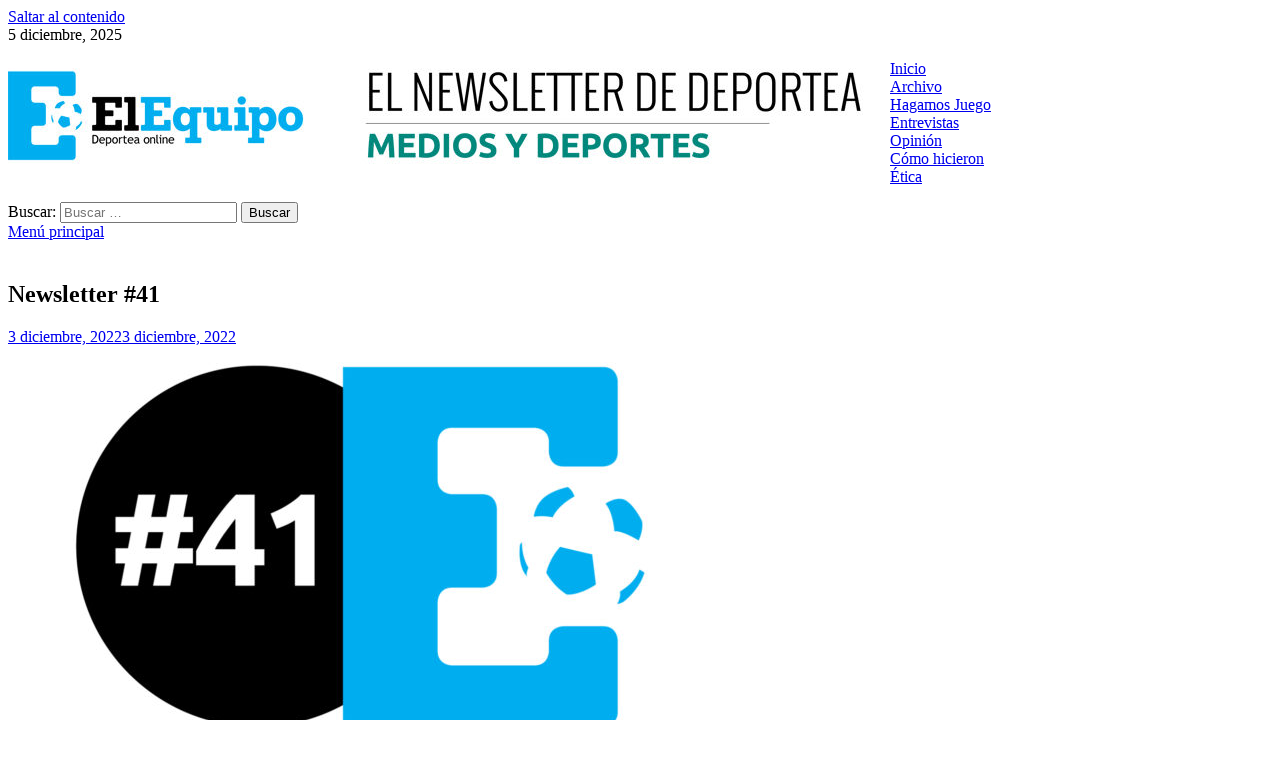

--- FILE ---
content_type: text/html; charset=UTF-8
request_url: https://deporteanews.com/newsletter-41/
body_size: 21989
content:
<!DOCTYPE html>
<html lang="es">
<head>
<meta charset="UTF-8">
<meta name="viewport" content="width=device-width, initial-scale=1">
<link rel="profile" href="http://gmpg.org/xfn/11">

<title>Newsletter #41 &#8211; El Newsletter de Deportea</title>
<link rel='dns-prefetch' href='//fonts.googleapis.com' />
<link rel='dns-prefetch' href='//s.w.org' />
<link rel="alternate" type="application/rss+xml" title="El Newsletter de Deportea &raquo; Feed" href="https://deporteanews.com/feed/" />
<link rel="alternate" type="application/rss+xml" title="El Newsletter de Deportea &raquo; RSS de los comentarios" href="https://deporteanews.com/comments/feed/" />
		<script type="text/javascript">
			window._wpemojiSettings = {"baseUrl":"https:\/\/s.w.org\/images\/core\/emoji\/11.2.0\/72x72\/","ext":".png","svgUrl":"https:\/\/s.w.org\/images\/core\/emoji\/11.2.0\/svg\/","svgExt":".svg","source":{"concatemoji":"https:\/\/deporteanews.com\/wp-includes\/js\/wp-emoji-release.min.js?ver=5.1.19"}};
			!function(e,a,t){var n,r,o,i=a.createElement("canvas"),p=i.getContext&&i.getContext("2d");function s(e,t){var a=String.fromCharCode;p.clearRect(0,0,i.width,i.height),p.fillText(a.apply(this,e),0,0);e=i.toDataURL();return p.clearRect(0,0,i.width,i.height),p.fillText(a.apply(this,t),0,0),e===i.toDataURL()}function c(e){var t=a.createElement("script");t.src=e,t.defer=t.type="text/javascript",a.getElementsByTagName("head")[0].appendChild(t)}for(o=Array("flag","emoji"),t.supports={everything:!0,everythingExceptFlag:!0},r=0;r<o.length;r++)t.supports[o[r]]=function(e){if(!p||!p.fillText)return!1;switch(p.textBaseline="top",p.font="600 32px Arial",e){case"flag":return s([55356,56826,55356,56819],[55356,56826,8203,55356,56819])?!1:!s([55356,57332,56128,56423,56128,56418,56128,56421,56128,56430,56128,56423,56128,56447],[55356,57332,8203,56128,56423,8203,56128,56418,8203,56128,56421,8203,56128,56430,8203,56128,56423,8203,56128,56447]);case"emoji":return!s([55358,56760,9792,65039],[55358,56760,8203,9792,65039])}return!1}(o[r]),t.supports.everything=t.supports.everything&&t.supports[o[r]],"flag"!==o[r]&&(t.supports.everythingExceptFlag=t.supports.everythingExceptFlag&&t.supports[o[r]]);t.supports.everythingExceptFlag=t.supports.everythingExceptFlag&&!t.supports.flag,t.DOMReady=!1,t.readyCallback=function(){t.DOMReady=!0},t.supports.everything||(n=function(){t.readyCallback()},a.addEventListener?(a.addEventListener("DOMContentLoaded",n,!1),e.addEventListener("load",n,!1)):(e.attachEvent("onload",n),a.attachEvent("onreadystatechange",function(){"complete"===a.readyState&&t.readyCallback()})),(n=t.source||{}).concatemoji?c(n.concatemoji):n.wpemoji&&n.twemoji&&(c(n.twemoji),c(n.wpemoji)))}(window,document,window._wpemojiSettings);
		</script>
		<style type="text/css">
img.wp-smiley,
img.emoji {
	display: inline !important;
	border: none !important;
	box-shadow: none !important;
	height: 1em !important;
	width: 1em !important;
	margin: 0 .07em !important;
	vertical-align: -0.1em !important;
	background: none !important;
	padding: 0 !important;
}
</style>
	<link rel='stylesheet' id='wp-block-library-css'  href='https://deporteanews.com/wp-includes/css/dist/block-library/style.min.css?ver=5.1.19' type='text/css' media='all' />
<link rel='stylesheet' id='wp-block-library-theme-css'  href='https://deporteanews.com/wp-includes/css/dist/block-library/theme.min.css?ver=5.1.19' type='text/css' media='all' />
<link rel='stylesheet' id='hitmag-fonts-css'  href='https://fonts.googleapis.com/css?family=Ubuntu%3A400%2C500%2C700%7CLato%3A400%2C700%2C400italic%2C700italic%7COpen+Sans%3A400%2C400italic%2C700&#038;subset=latin%2Clatin-ext' type='text/css' media='all' />
<link rel='stylesheet' id='font-awesome-css'  href='https://deporteanews.com/wp-content/themes/hitmag/css/font-awesome.min.css?ver=4.7.0' type='text/css' media='all' />
<link rel='stylesheet' id='hitmag-style-css'  href='https://deporteanews.com/wp-content/themes/hitmag/style.css?ver=5.1.19' type='text/css' media='all' />
<link rel='stylesheet' id='jquery-flexslider-css'  href='https://deporteanews.com/wp-content/themes/hitmag/css/flexslider.css?ver=5.1.19' type='text/css' media='screen' />
<link rel='stylesheet' id='jquery-magnific-popup-css'  href='https://deporteanews.com/wp-content/themes/hitmag/css/magnific-popup.css?ver=5.1.19' type='text/css' media='all' />
<script type='text/javascript' src='https://deporteanews.com/wp-content/plugins/stop-user-enumeration/frontend/js/frontend.js?ver=1.6.1'></script>
<script type='text/javascript' src='https://deporteanews.com/wp-includes/js/jquery/jquery.js?ver=1.12.4'></script>
<script type='text/javascript' src='https://deporteanews.com/wp-includes/js/jquery/jquery-migrate.min.js?ver=1.4.1'></script>
<!--[if lt IE 9]>
<script type='text/javascript' src='https://deporteanews.com/wp-content/themes/hitmag/js/html5shiv.min.js?ver=5.1.19'></script>
<![endif]-->
<link rel='https://api.w.org/' href='https://deporteanews.com/wp-json/' />
<link rel="EditURI" type="application/rsd+xml" title="RSD" href="https://deporteanews.com/xmlrpc.php?rsd" />
<link rel="wlwmanifest" type="application/wlwmanifest+xml" href="https://deporteanews.com/wp-includes/wlwmanifest.xml" /> 
<link rel='prev' title='Cuando el periodismo se disfrazó de juez' href='https://deporteanews.com/cuando-el-periodismo-se-disfrazo-de-juez/' />
<link rel='next' title='La foto que reveló al poder' href='https://deporteanews.com/la-foto-que-revelo-al-poder/' />
<meta name="generator" content="WordPress 5.1.19" />
<link rel="canonical" href="https://deporteanews.com/newsletter-41/" />
<link rel='shortlink' href='https://deporteanews.com/?p=1358' />
<link rel="alternate" type="application/json+oembed" href="https://deporteanews.com/wp-json/oembed/1.0/embed?url=https%3A%2F%2Fdeporteanews.com%2Fnewsletter-41%2F" />
<link rel="alternate" type="text/xml+oembed" href="https://deporteanews.com/wp-json/oembed/1.0/embed?url=https%3A%2F%2Fdeporteanews.com%2Fnewsletter-41%2F&#038;format=xml" />
	<style type="text/css">
			.site-title,
		.site-description {
			position: absolute;
			clip: rect(1px, 1px, 1px, 1px);
		}
			
			
		</style>
	<link rel="icon" href="https://deporteanews.com/wp-content/uploads/2019/04/cropped-marca-2-32x32.png" sizes="32x32" />
<link rel="icon" href="https://deporteanews.com/wp-content/uploads/2019/04/cropped-marca-2-192x192.png" sizes="192x192" />
<link rel="apple-touch-icon-precomposed" href="https://deporteanews.com/wp-content/uploads/2019/04/cropped-marca-2-180x180.png" />
<meta name="msapplication-TileImage" content="https://deporteanews.com/wp-content/uploads/2019/04/cropped-marca-2-270x270.png" />
		<style type="text/css" id="wp-custom-css">
			html {
	margin-top: 0px !important;}

.site-branding {
	float: left;
	max-width: 70%;
	margin: 8px 0px;
}

.site-header {
	margin: 0 0 40px;
}

.site-content::before {
	content: none;
	display: table;
	table-layout: fixed;
}

.hm-site-title {
	overflow: hidden;
	display: none;
	margin-left: 15px;
}

.entry-content{
	margin: 25px 0 0 0;}

.main-navigation ul {
	color: #FFF;}		</style>
		</head>

<body class="post-template-default single single-post postid-1358 single-format-standard wp-custom-logo hitmag-full-width th-right-sidebar">


<div id="page" class="site hitmag-wrapper">
	<a class="skip-link screen-reader-text" href="#content">Saltar al contenido</a>

	
	<header id="masthead" class="site-header" role="banner">

		
			
			<div class="hm-top-bar">
				<div class="hm-container">
					
											<div class="hm-date">5 diciembre, 2025</div>
					
					
					
				</div><!-- .hm-container -->
			</div><!-- .hm-top-bar -->

		
		
		<div class="header-main-area">
			<div class="hm-container">
			<div class="site-branding">
				<div class="site-branding-content">
					<div class="hm-logo">
						<a href="https://deporteanews.com/" class="custom-logo-link" rel="home" itemprop="url"><img width="882" height="132" src="https://deporteanews.com/wp-content/uploads/2019/05/cropped-HeaderLogo-1.jpg" class="custom-logo" alt="El Newsletter de Deportea" itemprop="logo" srcset="https://deporteanews.com/wp-content/uploads/2019/05/cropped-HeaderLogo-1.jpg 882w, https://deporteanews.com/wp-content/uploads/2019/05/cropped-HeaderLogo-1-300x45.jpg 300w, https://deporteanews.com/wp-content/uploads/2019/05/cropped-HeaderLogo-1-768x115.jpg 768w" sizes="(max-width: 882px) 100vw, 882px" /></a>					</div><!-- .hm-logo -->

					<div class="hm-site-title">
													<p class="site-title"><a href="https://deporteanews.com/" rel="home">El Newsletter de Deportea</a></p>
													<p class="site-description">Distribución mensual de noticias</p>
											</div><!-- .hm-site-title -->
				</div><!-- .site-branding-content -->
			</div><!-- .site-branding -->

			
						</div><!-- .hm-container -->
		</div><!-- .header-main-area -->

		
		<div class="hm-nav-container">
			<nav id="site-navigation" class="main-navigation" role="navigation">
				<div class="hm-container">
					<div class="menu-menu-1-container"><ul id="primary-menu" class="menu"><li id="menu-item-5" class="menu-item menu-item-type-custom menu-item-object-custom menu-item-home menu-item-5"><a href="https://deporteanews.com/">Inicio</a></li>
<li id="menu-item-174" class="menu-item menu-item-type-taxonomy menu-item-object-category current-post-ancestor current-menu-parent current-post-parent menu-item-174"><a href="https://deporteanews.com/category/archivo/">Archivo</a></li>
<li id="menu-item-533" class="menu-item menu-item-type-taxonomy menu-item-object-category menu-item-533"><a href="https://deporteanews.com/category/hagamos-juego/">Hagamos Juego</a></li>
<li id="menu-item-231" class="menu-item menu-item-type-taxonomy menu-item-object-category menu-item-231"><a href="https://deporteanews.com/category/entrevistas/">Entrevistas</a></li>
<li id="menu-item-787" class="menu-item menu-item-type-taxonomy menu-item-object-category menu-item-787"><a href="https://deporteanews.com/category/opinion/">Opinión</a></li>
<li id="menu-item-232" class="menu-item menu-item-type-taxonomy menu-item-object-category menu-item-232"><a href="https://deporteanews.com/category/como-hicieron/">Cómo hicieron</a></li>
<li id="menu-item-1275" class="menu-item menu-item-type-taxonomy menu-item-object-category menu-item-1275"><a href="https://deporteanews.com/category/etica/">Ética</a></li>
</ul></div>					
											<div class="hm-search-button-icon"></div>
						<div class="hm-search-box-container">
							<div class="hm-search-box">
								<form role="search" method="get" class="search-form" action="https://deporteanews.com/">
				<label>
					<span class="screen-reader-text">Buscar:</span>
					<input type="search" class="search-field" placeholder="Buscar &hellip;" value="" name="s" />
				</label>
				<input type="submit" class="search-submit" value="Buscar" />
			</form>							</div><!-- th-search-box -->
						</div><!-- .th-search-box-container -->
									</div><!-- .hm-container -->
			</nav><!-- #site-navigation -->
			<div class="hm-nwrap">
				<a href="#" class="navbutton" id="main-nav-button">Menú principal</a>
			</div>
			<div class="responsive-mainnav"></div>
		</div><!-- .hm-nav-container -->

		
	</header><!-- #masthead -->

	
	<div id="content" class="site-content">
		<div class="hm-container">
	
	<div id="primary" class="content-area">
		<main id="main" class="site-main" role="main">

		
<article id="post-1358" class="hitmag-single post-1358 post type-post status-publish format-standard has-post-thumbnail hentry category-archivo">

	
	<header class="entry-header">
		<h1 class="entry-title">Newsletter #41</h1>		<div class="entry-meta">
			<span class="posted-on"><a href="https://deporteanews.com/newsletter-41/" rel="bookmark"><time class="entry-date published" datetime="2022-12-03T14:30:33-03:00">3 diciembre, 2022</time><time class="updated" datetime="2022-12-03T14:30:59-03:00">3 diciembre, 2022</time></a></span>		</div><!-- .entry-meta -->
		
	</header><!-- .entry-header -->
	
	<img width="735" height="400" src="https://deporteanews.com/wp-content/uploads/2022/12/Archivo41-735x400.jpg" class="attachment-hitmag-featured size-hitmag-featured wp-post-image" alt="" />
	
	<div class="entry-content">
		<style>
td{border:0; padding:0;}
table{border:0; padding:0; margin:0;}
/*  Media Queries */
@media only screen and (max-width: 600px) {
  table[class="body"] img {
    height: auto !important;
    width: 100% !important;
  }</p>
<p>  table[class="body"] img.fullwidth {
    max-width: 100% !important;
  }</p>
<p>  table[class="body"] center {
    min-width: 0 !important;
  }</p>
<p>  table[class="body"] .container {
    width: 95% !important;
  }</p>
<p>  table[class="body"] .row {
    width: 100% !important;
    display: block !important;
  }</p>
<p>  table[class="body"] .wrapper {
    display: block !important;
    padding-right: 0 !important;
  }</p>
<p>  table[class="body"] .columns, table[class="body"] .column {
    table-layout: fixed !important;
    float: none !important;
    width: 100% !important;
    padding-right: 0px !important;
    padding-left: 0px !important;
    display: block !important;
  }</p>
<p>  table[class="body"] .wrapper.first .columns, table[class="body"] .wrapper.first .column {
    display: table !important;
  }</p>
<p>  table[class="body"] table.columns td, table[class="body"] table.column td, .col {
    width: 100% !important;
  }</p>
<p>  table[class="body"] table.columns td.expander {
    width: 1px !important;
  }</p>
<p>  table[class="body"] .right-text-pad, table[class="body"] .text-pad-right {
    padding-left: 10px !important;
  }</p>
<p>  table[class="body"] .left-text-pad, table[class="body"] .text-pad-left {
    padding-right: 10px !important;
  }</p>
<p>  table[class="body"] .hide-for-small, table[class="body"] .show-for-desktop {
    display: none !important;
  }</p>
<p>  table[class="body"] .show-for-small, table[class="body"] .hide-for-desktop {
    display: inherit !important;
  }</p>
<p>  .mixed-two-up .col {
    width: 100% !important;
  }
}</p>
<p>@media screen and (max-width: 600px) {
  div[class="col"] {
    width: 100% !important;
  }
}</p>
<p>@media screen and (min-width: 280px) and (max-width: 600px) {</p>
<p>  .under600 {
    width: 100% !important;
  }</p>
<p>}</p>
<p>@media screen and (min-width: 601px) {
  table[class="container"] { width: 600px !important; }
}</p>
<p>@media (max-width: 600px) {
  .col400 {width:100%;}
  .col200 {width:100%;}
  }
@media (min-width: 601px) {
  .col400 {width:400px;}
  .col200 {width:200px;}
}
</style>
<table style="border-spacing: 0;border-collapse: collapse;vertical-align: top;height: 100%;width: 100%;" cellpadding="0" cellspacing="0" width="100%" border="0">
<tr style="vertical-align: top">
<td style="word-break: break-word;border-collapse: collapse !important;vertical-align: top;text-align: center;background-color: #FFFFFF" align="center" valign="top" class="center"><!-- tabla (5)--></p>
<table style="border-spacing: 0;border-collapse: collapse;vertical-align: top;background-color: #FFFFFF" width="100%" border="0" cellpadding="0" cellspacing="0">
<tbody>
<tr style="vertical-align: top">
<td style="word-break: break-word;border-collapse: collapse !important;vertical-align: top" width="100%"><!--[if gte mso 9]>
  

<table id="outlookholder" border="0" cellspacing="0" cellpadding="0" align="center">

<tr>

<td>
<![endif]--><br />
<!--[if (IE)]>
  

<table width="600" align="center" cellpadding="0" cellspacing="0" border="0">
  

<tr>
  

<td>
<![endif]--><!-- tabla (4)--></p>
<table style="border-spacing: 0;border-collapse: collapse;vertical-align: top;max-width: 600px;margin: 0 auto;text-align: inherit" cellpadding="0" cellspacing="0" align="center" width="100%" border="0" class="container">
<tbody>
<tr style="vertical-align: top">
<td style="word-break: break-word;border-collapse: collapse !important;vertical-align: top" width="100%">
<table style="border-spacing: 0;border-collapse: collapse;vertical-align: top;width: 100%;max-width: 600px;color: #000000;background-color: transparent" cellpadding="0" cellspacing="0" width="100%" bgcolor="transparent" class="block-grid">
<tbody>
<tr style="vertical-align: top">
<td style="word-break: break-word;border-collapse: collapse !important;vertical-align: top;text-align: center;font-size: 0; background-color: undefined"><!--[if (gte mso 9)|(IE)]>
  

<table width="100%" align="center" bgcolor="transparent" cellpadding="0" cellspacing="0" border="0">
  

<tr>
<![endif]--><br />
<!--[if (gte mso 9)|(IE)]>
  

<td valign="top" width="600">
<![endif]--></p>
<div style="display: inline-block; vertical-align: top; text-align: center; width: 600px" class="col">
<table style="border-spacing: 0;border-collapse: collapse;vertical-align: top" cellpadding="0" cellspacing="0" align="center" width="100%" border="0">
<tbody>
<tr style="vertical-align: top">
<td style="word-break: break-word;border-collapse: collapse !important;vertical-align: top;background-color: #ffffff;font-size: 12px;padding-top: 0px;padding-right: 0px;padding-bottom: 0px;padding-left: 0px;border-top: undefined;border-right: undefined;border-bottom: undefined;border-left: undefined">
<table style="border-spacing: 0;border-collapse: collapse;vertical-align: top" border="0" cellspacing="0" cellpadding="0" width="100%">
<tbody>
<tr>
<td style="word-break: break-word;border-collapse: collapse !important;vertical-align: top;width: 100%; padding-top: 0px;padding-right: 0px;padding-bottom: 0px;padding-left: 0px" align="center">
<div style="font-size: 12px;font-style: normal;font-weight: 400;"><img style="outline: none;text-decoration: none;-ms-interpolation-mode: bicubic;clear: both;display: block;border: 0;height: auto;line-height: 100%;margin: 0 auto;float: none;width: 100%;max-width: 600px;" src="https://122785.asset.dattanet.com/storage/picture/5cb7e154608b98e203c68987/6366fdfb51e3b068042fb380/img/6367002a8b11f63d2e0c961c.jpg" alt="deporteanews.com" border="0" width="100%" class="center fullwidth"/></div>
</td>
</tr>
</tbody>
</table>
</td>
</tr>
</tbody>
</table>
</div>
<!--[if (gte mso 9)|(IE)]></td>

</tr>

</table>

<![endif]--></td>
</tr>
</tbody>
</table>
</td>
</tr>
</tbody>
</table>
<p><!--[if mso]>
    </td>

</tr>

</table>


<![endif]--><br />
<!--[if (IE)]>
    </td>

</tr>

</table>


<![endif]--><!-- fin tabla (4)--></td>
</tr>
</tbody>
<!-- fin tabla (5)--></table>
<!-- tabla (5)--><br />
<table style="border-spacing: 0;border-collapse: collapse;vertical-align: top;background-color: #FFFFFF" width="100%" border="0" cellpadding="0" cellspacing="0">
<tbody>
<tr style="vertical-align: top">
<td style="word-break: break-word;border-collapse: collapse !important;vertical-align: top" width="100%"><!--[if gte mso 9]>
  

<table id="outlookholder" border="0" cellspacing="0" cellpadding="0" align="center">

<tr>

<td>
<![endif]--><br />
<!--[if (IE)]>
  

<table width="600" align="center" cellpadding="0" cellspacing="0" border="0">
  

<tr>
  

<td>
<![endif]--><!-- tabla (4)--></p>
<table style="border-spacing: 0;border-collapse: collapse;vertical-align: top;max-width: 600px;margin: 0 auto;text-align: inherit" cellpadding="0" cellspacing="0" align="center" width="100%" border="0" class="container">
<tbody>
<tr style="vertical-align: top">
<td style="word-break: break-word;border-collapse: collapse !important;vertical-align: top" width="100%">
<table style="border-spacing: 0;border-collapse: collapse;vertical-align: top;width: 100%;max-width: 600px;color: #000000;background-color: transparent" cellpadding="0" cellspacing="0" width="100%" bgcolor="transparent" class="block-grid">
<tbody>
<tr style="vertical-align: top">
<td style="word-break: break-word;border-collapse: collapse !important;vertical-align: top;text-align: center;font-size: 0; background-color: undefined"><!--[if (gte mso 9)|(IE)]>
  

<table width="100%" align="center" bgcolor="transparent" cellpadding="0" cellspacing="0" border="0">
  

<tr>
<![endif]--><br />
<!--[if (gte mso 9)|(IE)]>
  

<td valign="top" width="600">
<![endif]--></p>
<div style="display: inline-block; vertical-align: top; text-align: center; width: 600px" class="col">
<table style="border-spacing: 0;border-collapse: collapse;vertical-align: top" cellpadding="0" cellspacing="0" align="center" width="100%" border="0">
<tbody>
<tr style="vertical-align: top">
<td style="word-break: break-word;border-collapse: collapse !important;vertical-align: top;background-color: rgb(11,89,96);font-size: 12px;padding-top: 0px;padding-right: 0px;padding-bottom: 0px;padding-left: 0px;border-top: undefined;border-right: undefined;border-bottom: undefined;border-left: undefined">
<table style="border-spacing: 0;border-collapse: collapse;vertical-align: top" border="0" cellspacing="0" cellpadding="0" width="100%">
<tbody>
<tr>
<td style="word-break: break-word;border-collapse: collapse !important;vertical-align: top;width: 100%; padding-top:16px;padding-right: 16px;padding-bottom: 16px;padding-left: 16px" align="left">
<div style="font-family: Arial, Helvetica, sans-serif;padding: 2px;word-break: break-word;">
<p style="text-align: right;font-family:Arial, Helvetica, sans-serif;font-size:14px;color:rgb(255,255,255);line-height:1.5em;margin: 0 0 0.75em 0; font-weight: normal; letter-spacing: nullpx;">«El tema nuestro no es la burocratizaci&oacute;n de las preguntas, sino reconocer la existencia como un acto de preguntar»<br /><strong>(Paulo Freire, maestro brasile&ntilde;o y universal)</strong></p>
</div>
</td>
</tr>
</tbody>
</table>
</td>
</tr>
</tbody>
</table>
</div>
<!--[if (gte mso 9)|(IE)]></td>

</tr>

</table>

<![endif]--></td>
</tr>
</tbody>
</table>
</td>
</tr>
</tbody>
</table>
<p><!--[if mso]>
    </td>

</tr>

</table>


<![endif]--><br />
<!--[if (IE)]>
    </td>

</tr>

</table>


<![endif]--><!-- fin tabla (4)--></td>
</tr>
</tbody>
<!-- fin tabla (5)--></table>
<!-- tabla (5)--><br />
<table style="border-spacing: 0;border-collapse: collapse;vertical-align: top;background-color: #FFFFFF" width="100%" border="0" cellpadding="0" cellspacing="0">
<tbody>
<tr style="vertical-align: top">
<td style="word-break: break-word;border-collapse: collapse !important;vertical-align: top" width="100%"><!--[if gte mso 9]>
  

<table id="outlookholder" border="0" cellspacing="0" cellpadding="0" align="center">

<tr>

<td>
<![endif]--><br />
<!--[if (IE)]>
  

<table width="600" align="center" cellpadding="0" cellspacing="0" border="0">
  

<tr>
  

<td>
<![endif]--><!-- tabla (4)--></p>
<table style="border-spacing: 0;border-collapse: collapse;vertical-align: top;max-width: 600px;margin: 0 auto;text-align: inherit" cellpadding="0" cellspacing="0" align="center" width="100%" border="0" class="container">
<tbody>
<tr style="vertical-align: top">
<td style="word-break: break-word;border-collapse: collapse !important;vertical-align: top" width="100%">
<table style="border-spacing: 0;border-collapse: collapse;vertical-align: top;width: 100%;max-width: 600px;color: #000000;background-color: transparent" cellpadding="0" cellspacing="0" width="100%" bgcolor="transparent" class="block-grid">
<tbody>
<tr style="vertical-align: top">
<td style="word-break: break-word;border-collapse: collapse !important;vertical-align: top;text-align: center;font-size: 0; background-color: undefined"><!--[if (gte mso 9)|(IE)]>
  

<table width="100%" align="center" bgcolor="transparent" cellpadding="0" cellspacing="0" border="0">
  

<tr>
<![endif]--><br />
<!--[if (gte mso 9)|(IE)]>
  

<td valign="top" width="600">
<![endif]--></p>
<div style="display: inline-block; vertical-align: top; text-align: center; width: 600px" class="col">
<table style="border-spacing: 0;border-collapse: collapse;vertical-align: top" cellpadding="0" cellspacing="0" align="center" width="100%" border="0">
<tbody>
<tr style="vertical-align: top">
<td style="word-break: break-word;border-collapse: collapse !important;vertical-align: top;background-color: rgb(228,12,12);font-size: 12px;padding-top: 0px;padding-right: 0px;padding-bottom: 0px;padding-left: 0px;border-top: undefined;border-right: undefined;border-bottom: undefined;border-left: undefined">
<table style="border-spacing: 0;border-collapse: collapse;vertical-align: top" border="0" cellspacing="0" cellpadding="0" width="100%">
<tbody>
<tr>
<td style="word-break: break-word;border-collapse: collapse !important;vertical-align: top;width: 100%; padding-top: 0px;padding-right: 0px;padding-bottom: 0px;padding-left: 0px" align="center">
<div style="font-size: 12px;font-style: normal;font-weight: 400;"><a href="http://www.teaydeportea.edu.ar/tydonline/?utm_source=email_marketing&#038;utm_admin=122785&#038;utm_medium=email&#038;utm_campaign=DeporteaNewsletter" target="_blank" rel="noopener noreferrer"><img style="outline: none;text-decoration: none;-ms-interpolation-mode: bicubic;clear: both;display: block;border: 0;height: auto;line-height: 100%;margin: 0 auto;float: none;width: 100%;max-width: 600px;" src="https://122785.asset.dattanet.com/storage/picture/5cb7e154608b98e203c68987/6366fdfb51e3b068042fb380/img/5f9f514fea167efe2a4c16f1.jpg" alt="" border="0" width="100%" class="center fullwidth"/></a></div>
</td>
</tr>
</tbody>
</table>
</td>
</tr>
</tbody>
</table>
</div>
<!--[if (gte mso 9)|(IE)]></td>

</tr>

</table>

<![endif]--></td>
</tr>
</tbody>
</table>
</td>
</tr>
</tbody>
</table>
<p><!--[if mso]>
    </td>

</tr>

</table>


<![endif]--><br />
<!--[if (IE)]>
    </td>

</tr>

</table>


<![endif]--><!-- fin tabla (4)--></td>
</tr>
</tbody>
<!-- fin tabla (5)--></table>
<!-- tabla (5)--><br />
<table style="border-spacing: 0;border-collapse: collapse;vertical-align: top;background-color: #FFFFFF" width="100%" border="0" cellpadding="0" cellspacing="0">
<tbody>
<tr style="vertical-align: top">
<td style="word-break: break-word;border-collapse: collapse !important;vertical-align: top" width="100%"><!--[if gte mso 9]>
  

<table id="outlookholder" border="0" cellspacing="0" cellpadding="0" align="center">

<tr>

<td>
<![endif]--><br />
<!--[if (IE)]>
  

<table width="600" align="center" cellpadding="0" cellspacing="0" border="0">
  

<tr>
  

<td>
<![endif]--><!-- tabla (4)--></p>
<table style="border-spacing: 0;border-collapse: collapse;vertical-align: top;max-width: 600px;margin: 0 auto;text-align: inherit" cellpadding="0" cellspacing="0" align="center" width="100%" border="0" class="container">
<tbody>
<tr style="vertical-align: top">
<td style="word-break: break-word;border-collapse: collapse !important;vertical-align: top" width="100%">
<table style="border-spacing: 0;border-collapse: collapse;vertical-align: top;width: 100%;max-width: 600px;color: #000000;background-color: transparent" cellpadding="0" cellspacing="0" width="100%" bgcolor="transparent" class="block-grid">
<tbody>
<tr style="vertical-align: top">
<td style="word-break: break-word;border-collapse: collapse !important;vertical-align: top;text-align: center;font-size: 0; background-color: undefined"><!--[if (gte mso 9)|(IE)]>
  

<table width="100%" align="center" bgcolor="transparent" cellpadding="0" cellspacing="0" border="0">
  

<tr>
<![endif]--><br />
<!--[if (gte mso 9)|(IE)]>
  

<td valign="top" width="600">
<![endif]--></p>
<div style="display: inline-block; vertical-align: top; text-align: center; width: 600px" class="col">
<table style="border-spacing: 0;border-collapse: collapse;vertical-align: top" cellpadding="0" cellspacing="0" align="center" width="100%" border="0">
<tbody>
<tr style="vertical-align: top">
<td style="word-break: break-word;border-collapse: collapse !important;vertical-align: top;background-color: rgb(226,240,249);font-size: 12px;padding-top: 0px;padding-right: 0px;padding-bottom: 0px;padding-left: 0px;border-top: undefined;border-right: undefined;border-bottom: undefined;border-left: undefined">
<table style="border-spacing: 0;border-collapse: collapse;vertical-align: top" border="0" cellspacing="0" cellpadding="0" width="100%">
<tbody>
<tr>
<td style="word-break: break-word;border-collapse: collapse !important;vertical-align: top;width: 100%; padding-top:20px;padding-right: 20px;padding-bottom: 0;padding-left: 20px" align="left">
<div style="font-family: Arial, Helvetica, sans-serif;padding: 2px;word-break: break-word;">
<h3 style="font-family:Arial, Helvetica, sans-serif;font-size:18px;color:#0f73a1;line-height:1em;margin: 0 0 0.5em 0; font-weight: normal; letter-spacing: nullpx;"><strong>HAGAMOS JUEGO<br /></strong></h3>
</div>
</td>
</tr>
</tbody>
</table>
<table style="border-spacing: 0;border-collapse: collapse;vertical-align: top" border="0" cellspacing="0" cellpadding="0" width="100%">
<tbody>
<tr>
<td style="word-break: break-word;border-collapse: collapse !important;vertical-align: top;width: 100%; padding-top: 0;padding-right: 20px;padding-bottom: 0;padding-left: 20px" align="left">
<div style="font-family: Arial, Helvetica, sans-serif;padding: 2px;word-break: break-word;">
<h1 style="font-family:Montserrat, Trebuchet, sans-serif;font-size:34px;color:#333333;line-height:1.25em;margin: 0 0 0.625em 0; font-weight: normal; letter-spacing: nullpx;"><span>Los medios, Mundial a Mundial</span></h1>
</div>
</td>
</tr>
</tbody>
</table>
<table style="border-spacing: 0;border-collapse: collapse;vertical-align: top" border="0" cellspacing="0" cellpadding="0" width="100%">
<tbody>
<tr>
<td style="word-break: break-word;border-collapse: collapse !important;vertical-align: top;width: 100%; padding-top: 0;padding-right: 20px;padding-bottom: 20px;padding-left: 20px" align="left">
<div style="font-family: Arial, Helvetica, sans-serif;padding: 2px;word-break: break-word;">
<p style="font-family:Arial, Helvetica, sans-serif;font-size:14px;color:#333333;line-height:1.5em;margin: 0 0 0.75em 0; font-weight: normal; letter-spacing: nullpx;"><strong>Uruguay 1930</strong><br />En el primer mundial de la historia, la prensa escrita fue el principal medio que cubri&oacute; los partidos junto a algunas emisoras de radio. Algunas presencias: La Naci&oacute;n, El Gr&aacute;fico y al diario italiano La Stampa.</p>
<p><strong>Italia 1934</strong><br />A la prensa, se sumaron m&aacute;s transmisiones de radio solamente para 12 pa&iacute;ses de las 16 selecciones participantes. El periodista italiano Nicol&ograve; Carosio fue precursor en las cr&oacute;nicas deportivas en diferido para el medio de su pa&iacute;s EIAR (actual RAI). Luis El&iacute;as Sojit transmiti&oacute; por Radio Splendid para la Argentina, cuya selecci&oacute;n jug&oacute; s&oacute;lo un partido.</p>
<p><strong>Francia 1938</strong><br />En relaci&oacute;n a la prensa gr&aacute;fica y radial, se ampliaron los medios que cubrieron a los anteriores mundiales. Se empezaron a implementar registros f&iacute;lmicos en los partidos que posteriormente se reprodujeron en diferentes pel&iacute;culas y documentales. Aunque mucho de ese material fue destruido o extraviado durante la Segunda Guerra Mundial.</p>
<p><strong>Brasil 1950</strong><br />La Segunda Guerra Mundial trajo avances tecnol&oacute;gicos y el f&uacute;tbol utiliz&oacute; una de las m&aacute;s innovadoras: las mejoras en las transmisiones radiales. El alcance fue mucho mayor y los relatos de los partidos se empezaron a realizar desde los mismos estadios. Uruguay vivi&oacute; el famoso Maracanazo a trav&eacute;s de los relatos de Carlos Sol&eacute;, Duilio de Feo y Enrique &ldquo;Chetto&rdquo; Pelliciari. La filmaci&oacute;n completa del partido se vio d&iacute;as despu&eacute;s en los cines de Montevideo. </p>
<p><strong>Suiza 1954</strong><br />La primera vez que la Copa del Mundo se pudo ver a trav&eacute;s de la televisi&oacute;n por Eurovisi&oacute;n (Uni&oacute;n Europea de Radiodifusi&oacute;n, creada por ocho pa&iacute;ses). Solamente se transmitieron en vivo siete partidos en Francia, Italia, B&eacute;lgica, los Pa&iacute;ses Bajos, Dinamarca, el Reino Unido, Alemania y Suiza. Alrededor de 50 millones de personas siguieron la final de Berna.</p>
<p><strong>Suecia 1958</strong><br />Con el crecimiento tecnol&oacute;gico, las transmisiones en directo por televisi&oacute;n se extendieron por 63 pa&iacute;ses. La Selecci&oacute;n Argentina vuelve a los mundiales despu&eacute;s de 24 a&ntilde;os de ausencia y Fioravanti y Eugenio Ortega Moreno transmiten por radio los partidos y Clar&iacute;n, El Gr&aacute;fico y La Naci&oacute;n mandan enviados especiales. Las cr&oacute;nicas se transmiten por tel&eacute;fono y telex y algunos rollos de fotos y textos se enviaban por vuelos a trav&eacute;s de un pasajero que funcionaba como conector entre el periodista y la redacci&oacute;n. </p>
<p><strong>Chile 1962</strong><br />Es el primer Mundial que se ve por televisi&oacute;n en diferido en la Argentina. Los principales partidos (no todos) se filmaban y se emit&iacute;an en diferido algunos d&iacute;as despu&eacute;s. Las radios y los medios gr&aacute;ficos argentinos ensanchan su presencia con varios enviados especiales. Por la clausura de Radio Rivadavia, Jos&eacute; Mar&iacute;a Mu&ntilde;oz transmite por Radio Belgrano.</p>
<p><strong>Inglaterra 1966</strong><br />El avance de la tecnolog&iacute;a producto de la Guerra Fr&iacute;a permite que aparezcan en Europa las primeras transmisiones de TV por sat&eacute;lite y en color. Canal 2 de La Plata inicia sus transmisiones con las filmaciones de los partidos originadas por la BBC que vuelven a verse en diferido algunos d&iacute;as despu&eacute;s. Otra vez, la radio y los medios gr&aacute;ficos son el principal medio informativo. En la Argentina hay cerca de 1.500.000 televisores y 5.000.000 de televidentes, pero los canales privados (9, 11 y 13) no le dedican espacio al Mundial. . </p>
<p><strong>M&eacute;xico 1970</strong><br />Argentina no participa, pero por primera vez en la historia, los 32 partidos fueron transmitidos v&iacute;a sat&eacute;lite en vivo y en directo y en blanco y negro para la Argentina a trav&eacute;s de Canal 13 con relatos de Ricardo Arias y H&eacute;ctor Drazer desde los estadios. Los diarios y las revistas especializadas como El Gr&aacute;fico y Goles aumentan sus tiradas exponencialmente, a pesar de la ausencia de la Selecci&oacute;n Argentina. En Brasil, no obstante las transmisiones por televisi&oacute;n, el tricampeonato se vive a trav&eacute;s de las extraordinarias narraciones de Waldir Amaral y Jorge Curi por radio O Globo. </p>
<p><strong>Alemania 1974</strong><br />Canal 7, por entonces &uacute;nico canal estatal, concentra las transmisiones de televisi&oacute;n y las radios Rivadavia, Belgrano y El Mundo desplazan grandes contingentes de periodistas y t&eacute;cnicos y emiten la mayor&iacute;a de los partidos desde los estadios. En Argentina, diarios, revistas y agencias informativas transmiten sus materiales escritos por T&eacute;lex. Por el lado del fotoperiodismo, las reporteros gr&aacute;ficos remiten sus fotos a trav&eacute;s de transmisores que se conectaban a trav&eacute;s de las l&iacute;neas telef&oacute;nicas, lo cual disminuye la calidad del material. En algunos partidos, la revista El Gr&aacute;fico combina un operativo con taxis a&eacute;reos y aviones de l&iacute;neas para que los rollos lleguen a Buenos Aires antes de los cierres de las revistas.</p>
<p><strong>Argentina 1978</strong><br />La televisi&oacute;n transmite en color para el exterior y en blanco y negro para el pa&iacute;s. Pero los partidos pueden verse en color en cines y estadios cerrados como el Luna Park. Los cinco canales estatales de Buenos Aires se reparten las transmisiones y el partido inaugural (Alemania Occidental-Polonia) y la final (Argentina-Holanda) se emiten por las cinco se&ntilde;ales en simult&aacute;neo. El actual edificio de la Televisi&oacute;n P&uacute;blica se construye especialmente como centro de prensa para las radios y los canales de todo el mundo. Las transmisiones comienzan con la salida de los equipos a las canchas y terminan con el final. No hay notas en zona mixta. Radio Rivadavia (privada), Belgrano y Splendid (estatales) forman cadenas de las que participan los principales periodistas. Los diarios y las revistas baten records de ventas. El Gr&aacute;fico publica dos ediciones semanales, llega a colocar 600 mil ejemplares y Cr&oacute;nica, m&aacute;s de un mill&oacute;n de diarios de sus tres ediciones luego de la consagraci&oacute;n argentina. Pero los contenidos circulantes est&aacute;n atravesados por la f&eacute;rrea censura de la dictadura c&iacute;vico militar.</p>
<p><strong>Espa&ntilde;a 1982</strong><br />Primer Mundial que la Argentina ve en color. Los hinchas graban los partidos en sus casas con videocaseteras con tecnolog&iacute;a VHS y Betamax. Los cinco canales estatales de televisi&oacute;n de Buenos Aires vuelven a compartir la cobertura. Las emisoras Rivadavia y Mitre discuten la audiencia radiof&oacute;nica. Es el primer Mundial que V&iacute;ctor Hugo Morales transmite para la Argentina. Tras la derrota en la guerra de Malvinas, Radio Rivadavia transmite el partido entre Inglaterra y Alemania sin poder nombrar a los ingleses. Otra vez, la prensa gr&aacute;fica hace un gran despliegue y el fotoperiodismo aplica el sistema de telefoto, que facilitaba el env&iacute;o y la recepci&oacute;n de las im&aacute;genes, aunque para ello se precisaba un laboratorio para revelarlas.</p>
<p><strong>M&eacute;xico 1986</strong><br />La televisi&oacute;n argentina no envi&oacute; periodistas a M&eacute;xico por falta de presupuesto de los cinco canales estatales y los partidos se relatan y comentan desde los estudios en todo el pa&iacute;s. V&iacute;ctor Hugo Morales hace por Radio Argentina su legendario relato del segundo gol de Diego Maradona a los ingleses. Diarios y revistas vuelven a batir records de venta. Empiezan a transmitirse telefotos a color de discreta calidad t&eacute;cnica pero valiosas por su instantaneidad. Tres meses despu&eacute;s de que Argentina ganara la Copa del Mundo, se estrena en los cines con gran suceso, H&eacute;roes, la pel&iacute;cula oficial del Mundial.</p>
<p><strong>Italia 1990</strong><br />Canal 7 (estatal) concentra las transmisiones de televisi&oacute;n. La semifinal Argentina- Italia marca 81 puntos de rating. Los relatos de V&iacute;ctor Hugo Morales por Radio Continental vuelven a monopolizar a la audiencia. Para reforzar las vastas coberturas gr&aacute;ficas surge el sistema de scanners para las fotos a color que comenzaban a ser m&aacute;s usuales y se empez&oacute; a esbozar el fin de la era anal&oacute;gica. La FIFA recauda 70 millones de d&oacute;lares por derechos de im&aacute;genes.</p>
<p><strong>Estados Unidos 1994</strong><br />Los resultados de los partidos son subidos por primera vez a Internet. En Argentina, Canal 13 (del grupo Clar&iacute;n) en conjunto con Torneos y Competencias, socios desde 1991 en la explotaci&oacute;n de los derechos de imagen del f&uacute;tbol argentino y Telef&eacute; (propiedad de Editorial Atl&aacute;ntida) monopolizan la transmisi&oacute;n de los partidos m&aacute;s importantes con gran despliegue period&iacute;stico y t&eacute;cnico. Canal 13, incluso, enriquece su transmisi&oacute;n con c&aacute;maras propias que se mezclan con las de la transmisi&oacute;n oficial y comienza tambi&eacute;n a cubrir la intimidad de la concentraci&oacute;n argentina en Boston. TN, que hab&iacute;a salido al aire en 1993, transmite en vivo, los avatares del doping positivo de Maradona. &ldquo;Me cortaron las piernas&rdquo; le dice Diego a Adri&aacute;n Paenza en una recordada nota. La prensa gr&aacute;fica hace uso de laptops por primera vez para enviar sus comentarios por internet desde los estadios.</p>
<p><strong>Francia 1998</strong><br />Crece el n&uacute;mero de enviados especiales desde la Argentina. Am&eacute;rica 2, Telef&eacute; y Canal 13 transmiten programas &iacute;ntegros desde Francia, incluso noticieros y otros espacios de inter&eacute;s general. Se calcula que una inversi&oacute;n de 15 millones de d&oacute;lares. TyC Sports monta estudios propios en Par&iacute;s desde donde emite gran parte de su programaci&oacute;n y trasmite en vivo desde L&rsquo; Etrat las novedades de la concentraci&oacute;n argentina. La prensa gr&aacute;fica, como La Naci&oacute;n, instala redacciones en los hoteles. El fotoperiodismo monta laboratorios de revelado aut&oacute;nomos en los mismos estadios, como fue el caso de Clar&iacute;n.</p>
<p><strong>Corea-Jap&oacute;n 2002</strong><br />Por primera vez en la historia, Yahoo obtuvo los derechos para transmitir la Copa del Mundo v&iacute;a Internet. Adem&aacute;s, la final entre Brasil y Alemania se pudo ver en alta definici&oacute;n (HD). Aparecen de manera extendida las c&aacute;maras digitales que permiten enviar im&aacute;genes desde los mismos estadios sin revelar y de gran calidad y se nota un cambio de velocidad en la circulaci&oacute;n de im&aacute;genes. En Argentina, hay una cobertura m&aacute;s escueta que en anteriores Mundiales producto de la crisis del 2001, el horario de los partidos de madrugada y la vuelta temprana de la selecci&oacute;n en fase de grupos. La FIFA suma 1.200 millones de d&oacute;lares por derechos de tev&eacute;.</p>
<p><strong>Alemania 2006</strong><br />La tecnolog&iacute;a 2G permite una mayor velocidad que la primera generaci&oacute;n de redes m&oacute;viles para ver los partidos por internet m&oacute;vil. Las mejores jugadas del campeonato est&aacute;n disponibles de inmediato en una nueva plataforma de v&iacute;deo digital, YouTube. Las coberturas televisivas locales alcanzan un punto muy alto de superproducci&oacute;n. Transmiten los cinco canales de Buenos Aires, siempre con gran despliegue period&iacute;stico y t&eacute;cnico, y en el caso de Canal 13, con c&aacute;maras propias para enriquecer las transmisiones, que empiezan dos horas antes de los partidos y le dan gran importancia a los hinchas. TyC Sports y TN, canales del grupo Clar&iacute;n, transmiten gran parte de su programaci&oacute;n en vivo desde Alemania. Bares, confiter&iacute;as, restaurantes y hasta reparticiones p&uacute;blicas instalan televisores para seguir los partidos en vivo en los lugares de trabajo. Para la FIFA, crece la facturaci&oacute;n de tev&eacute;: 1.700 millones. </p>
<p><strong>Sud&aacute;frica 2010</strong><br />La industria de la comunicaci&oacute;n aprovecha la popularizaci&oacute;n de las redes sociales como Twitter y Facebook y permite que los usuarios publiquen y participen e interact&uacute;en con los periodistas. Las coberturas gr&aacute;ficas comienzan a hacerse en tiempo real y los periodistas, adem&aacute;s de escribir para sus medios, comparten sus impresiones y suben videos a sus blogs personales. FIFA recauda 2800 millones de d&oacute;lares por derechos televisivos.</p>
<p><strong>Brasil 2014</strong><br />Aunque la FIFA llev&oacute; su cifra por derechos de tev&eacute; a 2.800 millones de d&oacute;lares, se lo considera como el primer Mundial definidamente de la redes sociales digitales, debido al impacto que tuvo en la red m&aacute;s popular del momento: Facebook. Entre todos los usuarios, se generaron aproximadamente 3.000 millones de posteos, comentarios y me gusta. Los partidos se ven en la Argentina a trav&eacute;s de la Televisi&oacute;n P&uacute;blica y TyC Sports.</p>
<p><strong>Rusia 2018</strong><br />Fue la primera Copa del Mundo transmitida en 4K (Ultra High Definition). La red social digital Instagram alcanza un nivel de popularidad alt&iacute;simo. Alrededor de 270 millones de usuarios siguieron toda la competici&oacute;n a trav&eacute;s de celulares, tablets y diferentes dispositivos. Incluso, se generan m&aacute;s de 3.2 miles de millones de interacciones. Los aficionados interact&uacute;an con los futbolistas, los t&eacute;cnicos y los propios periodistas y los jugadores hacen sus propias transmisiones desde las concentraciones y los vestuarios. Las redes sociales empiezan a desplazar la cobertura de los medios tradicionales y obligan a replantearla. La televisi&oacute;n se apodera de los Mundiales, transmite hasta la salida de los equipos de sus concentraciones y la llegada a los estadios, hace notas inmediatamente despu&eacute;s de los partidos y en las zonas mixtas y deja en desventaja a las radios y sobre todo a los medios gr&aacute;ficos de papel que tienen poco nuevo para ofrecer. Por lo que los grandes conglomerados period&iacute;sticos pasan a darle importancia a las coberturas en sus redes sociales y p&aacute;ginas web en procura de inmediatez y cercan&iacute;a.</p>
</div>
</td>
</tr>
</tbody>
</table>
</td>
</tr>
</tbody>
</table>
</div>
<!--[if (gte mso 9)|(IE)]></td>

</tr>

</table>

<![endif]--></td>
</tr>
</tbody>
</table>
</td>
</tr>
</tbody>
</table>
<p><!--[if mso]>
    </td>

</tr>

</table>


<![endif]--><br />
<!--[if (IE)]>
    </td>

</tr>

</table>


<![endif]--><!-- fin tabla (4)--></td>
</tr>
</tbody>
<!-- fin tabla (5)--></table>
<!-- tabla (5)--><br />
<table style="border-spacing: 0;border-collapse: collapse;vertical-align: top;background-color: #FFFFFF" width="100%" border="0" cellpadding="0" cellspacing="0">
<tbody>
<tr style="vertical-align: top">
<td style="word-break: break-word;border-collapse: collapse !important;vertical-align: top" width="100%"><!--[if gte mso 9]>
  

<table id="outlookholder" border="0" cellspacing="0" cellpadding="0" align="center">

<tr>

<td>
<![endif]--><br />
<!--[if (IE)]>
  

<table width="600" align="center" cellpadding="0" cellspacing="0" border="0">
  

<tr>
  

<td>
<![endif]--><!-- tabla (4)--></p>
<table style="border-spacing: 0;border-collapse: collapse;vertical-align: top;max-width: 600px;margin: 0 auto;text-align: inherit" cellpadding="0" cellspacing="0" align="center" width="100%" border="0" class="container">
<tbody>
<tr style="vertical-align: top">
<td style="word-break: break-word;border-collapse: collapse !important;vertical-align: top" width="100%">
<table style="border-spacing: 0;border-collapse: collapse;vertical-align: top;width: 100%;max-width: 600px;color: #000000;background-color: transparent" cellpadding="0" cellspacing="0" width="100%" bgcolor="transparent" class="block-grid">
<tbody>
<tr style="vertical-align: top">
<td style="word-break: break-word;border-collapse: collapse !important;vertical-align: top;text-align: center;font-size: 0; background-color: undefined"><!--[if (gte mso 9)|(IE)]>
  

<table width="100%" align="center" bgcolor="transparent" cellpadding="0" cellspacing="0" border="0">
  

<tr>
<![endif]--><br />
<!--[if (gte mso 9)|(IE)]>
  

<td valign="top" width="600">
<![endif]--></p>
<div style="display: inline-block; vertical-align: top; text-align: center; width: 600px" class="col">
<table style="border-spacing: 0;border-collapse: collapse;vertical-align: top" cellpadding="0" cellspacing="0" align="center" width="100%" border="0">
<tbody>
<tr style="vertical-align: top">
<td style="word-break: break-word;border-collapse: collapse !important;vertical-align: top;background-color: #bfc9ea;font-size: 12px;padding-top: 0px;padding-right: 0px;padding-bottom: 0px;padding-left: 0px;border-top: undefined;border-right: undefined;border-bottom: undefined;border-left: undefined">
<table style="border-spacing: 0;border-collapse: collapse;vertical-align: top" border="0" cellspacing="0" cellpadding="0" width="100%">
<tbody>
<tr>
<td style="word-break: break-word;border-collapse: collapse !important;vertical-align: top;width: 100%; padding-top:19px;padding-right: 19px;padding-bottom: 0;padding-left: 19px" align="left">
<div style="font-family: Arial, Helvetica, sans-serif;padding: 2px;word-break: break-word;">
<h3 style="font-family:Arial, Helvetica, sans-serif;font-size:18px;color:#000000;line-height:1em;margin: 0 0 0.5em 0; font-weight: normal; letter-spacing: nullpx;"><strong>QU&Eacute; DIJERON<br /></strong></h3>
</div>
</td>
</tr>
</tbody>
</table>
<table style="border-spacing: 0;border-collapse: collapse;vertical-align: top" border="0" cellspacing="0" cellpadding="0" width="100%">
<tbody>
<tr>
<td style="word-break: break-word;border-collapse: collapse !important;vertical-align: top;width: 100%; padding-top: 0;padding-right: 19px;padding-bottom: 0;padding-left: 19px" align="left">
<div style="font-family: Arial, Helvetica, sans-serif;padding: 2px;word-break: break-word;">
<p style="font-family:Arial, Helvetica, sans-serif;font-size:14px;color:#333333;line-height:1.5em;margin: 0 0 0.75em 0; font-weight: normal; letter-spacing: nullpx;">&nbsp;&ldquo;Las autoridades de Qatar apenas reconocen unas pocas muertes provocadas por las<br />duras condiciones laborales. Algo que no solo impide a las familias de los fallecidos conocer la verdad sobre qu&eacute; les sucedi&oacute; realmente, sino que adem&aacute;s evita que puedan reclamar ninguna reparaci&oacute;n por lo sucedido&rdquo;.<br />(Del periodista y colaborador de Amnist&iacute;a Internacional Alberto Senante sobre los<br />fallecidos en la construcci&oacute;n de los estadios para el Mundial de Catar 2022) </p>
</div>
</td>
</tr>
</tbody>
</table>
<table style="border-spacing: 0;border-collapse: collapse;vertical-align: top" border="0" cellspacing="0" cellpadding="0" width="100%">
<tbody>
<tr>
<td style="word-break: break-word;border-collapse: collapse !important;vertical-align: top;width: 100%; padding-top: 0;padding-right: 19px;padding-bottom: 0;padding-left: 19px" align="right">
<table data-table-button="data-table-button" align="right" valign="middle" border="0" cellpadding="0" cellspacing="0">
<tbody>
<tr>
<td width="auto" align="right" valign="middle"><a data-a-end-button="data-a-end-button" href="https://www.es.amnesty.org/en-que-estamos/blog/historia/articulo/los-muertos-mundial-de-qatar-2022/?utm_source=email_marketing&#038;utm_admin=122785&#038;utm_medium=email&#038;utm_campaign=DeporteaNewsletter#:~:text=El%20diario%20The%20Guardian%20cifr%C3%B3,Nepal%2C%20Sri%20Lanka%2C%20Pakist%C3%A1n" target="_blank" style="display: block; height: 100%; background-color:#f6c762; border-top-left-radius:4px; border-bottom-left-radius:4px; border-top-right-radius:4px; border-bottom-right-radius:4px; background-clip: padding-box; text-align:right; padding:8px 24px 8px 24px; border: 0px solid #dfdfdf; text-decoration:none; color:#333333; font-family:Montserrat, Trebuchet, sans-serif; font-size:16px; font-style:normal; font-weight: normal; letter-spacing: nullpx;" rel="noopener noreferrer">Más info</a></td>
</tr>
</tbody>
</table>
</td>
</tr>
</tbody>
</table>
<table style="border-spacing: 0;border-collapse: collapse;vertical-align: top" border="0" cellspacing="0" cellpadding="0" width="100%">
<tbody>
<tr>
<td style="word-break: break-word;border-collapse: collapse !important;vertical-align: top;width: 100%; padding-top: 0;padding-right: 19px;padding-bottom: 0;padding-left: 19px" align="left">
<div style="font-family: Arial, Helvetica, sans-serif;padding: 2px;word-break: break-word;">
<p style="font-family:Arial, Helvetica, sans-serif;font-size:14px;color:#333333;line-height:1.5em;margin: 0 0 0.75em 0; font-weight: normal; letter-spacing: nullpx;">&nbsp;&ldquo;Es preciso tomar algunos recaudos para que en la inmediatez y el frenes&iacute; del trabajo no se vulneren derechos&rdquo;.<br />(Del Instituto Nacional contra la Discriminaci&oacute;n, la Xenofobia y el Racismo sobre la importancia que le deben dar los medios a la cobertura de la Copa del Mundo)</p>
</div>
</td>
</tr>
</tbody>
</table>
<table style="border-spacing: 0;border-collapse: collapse;vertical-align: top" border="0" cellspacing="0" cellpadding="0" width="100%">
<tbody>
<tr>
<td style="word-break: break-word;border-collapse: collapse !important;vertical-align: top;width: 100%; padding-top: 0;padding-right: 19px;padding-bottom: 0;padding-left: 19px" align="right">
<table data-table-button="data-table-button" align="right" valign="middle" border="0" cellpadding="0" cellspacing="0">
<tbody>
<tr>
<td width="auto" align="right" valign="middle"><a data-a-end-button="data-a-end-button" href="https://www.argentina.gob.ar/noticias/recomendaciones-para-la-cobertura-del-mundial-de-futbol-qatar-2022?utm_source=email_marketing&#038;utm_admin=122785&#038;utm_medium=email&#038;utm_campaign=DeporteaNewsletter" target="_blank" style="display: block; height: 100%; background-color:#f6c762; border-top-left-radius:4px; border-bottom-left-radius:4px; border-top-right-radius:4px; border-bottom-right-radius:4px; background-clip: padding-box; text-align:right; padding:8px 24px 8px 24px; border: 0px solid #dfdfdf; text-decoration:none; color:#333333; font-family:Montserrat, Trebuchet, sans-serif; font-size:16px; font-style:normal; font-weight: normal; letter-spacing: nullpx;" rel="noopener noreferrer">Más info</a></td>
</tr>
</tbody>
</table>
</td>
</tr>
</tbody>
</table>
<table style="border-spacing: 0;border-collapse: collapse;vertical-align: top" border="0" cellspacing="0" cellpadding="0" width="100%">
<tbody>
<tr>
<td style="word-break: break-word;border-collapse: collapse !important;vertical-align: top;width: 100%; padding-top: 0;padding-right: 19px;padding-bottom: 0;padding-left: 19px" align="left">
<div style="font-family: Arial, Helvetica, sans-serif;padding: 2px;word-break: break-word;">
<p style="font-family:Arial, Helvetica, sans-serif;font-size:14px;color:#333333;line-height:1.5em;margin: 0 0 0.75em 0; font-weight: normal; letter-spacing: nullpx;">«Hace un a&ntilde;o que venimos trabajando d&iacute;a a d&iacute;a para poder llevarles a todos los argentinos el espect&aacute;culo del Mundial de F&uacute;tbol de manera gratuita, con un gran esfuerzo del Estado Nacional, con un presupuesto que llega del Tesoro Nacional y por eso con mucha responsabilidad y creatividad».<br />(De la presidenta de Radio y Televisi&oacute;n Argentina, Rosario Lufrano, sobre la presentaci&oacute;n de la programaci&oacute;n de la TV P&uacute;blica de cara al Mundial)</p>
</div>
</td>
</tr>
</tbody>
</table>
<table style="border-spacing: 0;border-collapse: collapse;vertical-align: top" border="0" cellspacing="0" cellpadding="0" width="100%">
<tbody>
<tr>
<td style="word-break: break-word;border-collapse: collapse !important;vertical-align: top;width: 100%; padding-top: 0;padding-right: 19px;padding-bottom: 0;padding-left: 19px" align="right">
<table data-table-button="data-table-button" align="right" valign="middle" border="0" cellpadding="0" cellspacing="0">
<tbody>
<tr>
<td width="auto" align="right" valign="middle"><a data-a-end-button="data-a-end-button" href="https://www.telam.com.ar/notas/202210/608894-la-tv-publica-presento-su-programacion-y-cobertura-del-mundial-de-qatar.html?utm_source=email_marketing&#038;utm_admin=122785&#038;utm_medium=email&#038;utm_campaign=DeporteaNewsletter" target="_blank" style="display: block; height: 100%; background-color:#f6c762; border-top-left-radius:4px; border-bottom-left-radius:4px; border-top-right-radius:4px; border-bottom-right-radius:4px; background-clip: padding-box; text-align:right; padding:8px 24px 8px 24px; border: 0px solid #dfdfdf; text-decoration:none; color:#333333; font-family:Montserrat, Trebuchet, sans-serif; font-size:16px; font-style:normal; font-weight: normal; letter-spacing: nullpx;" rel="noopener noreferrer">Más info</a></td>
</tr>
</tbody>
</table>
</td>
</tr>
</tbody>
</table>
<table style="border-spacing: 0;border-collapse: collapse;vertical-align: top" border="0" cellspacing="0" cellpadding="0" width="100%">
<tbody>
<tr>
<td style="word-break: break-word;border-collapse: collapse !important;vertical-align: top;width: 100%; padding-top: 0;padding-right: 19px;padding-bottom: 0;padding-left: 19px" align="left">
<div style="font-family: Arial, Helvetica, sans-serif;padding: 2px;word-break: break-word;">
<p style="font-family:Arial, Helvetica, sans-serif;font-size:14px;color:#333333;line-height:1.5em;margin: 0 0 0.75em 0; font-weight: normal; letter-spacing: nullpx;">&ldquo;Desde su lanzamiento en abril, FIFA+ se ha convertido en una de las plataformas m&aacute;s utilizadas por los aficionados, adem&aacute;s del espacio digital para disfrutar de las competiciones de la FIFA, incluidas aquellas a las que Globant promocionar&aacute; en los pr&oacute;ximos a&ntilde;os&rdquo;.<br />(De Romy Gai, director de la Divisi&oacute;n Comercial de la FIFA, sobre el acuerdo con Globant para impulsar el crecimiento de la plataforma de streaming oficial de la federaci&oacute;n presidida por Gianni Infantino)</p>
</div>
</td>
</tr>
</tbody>
</table>
<table style="border-spacing: 0;border-collapse: collapse;vertical-align: top" border="0" cellspacing="0" cellpadding="0" width="100%">
<tbody>
<tr>
<td style="word-break: break-word;border-collapse: collapse !important;vertical-align: top;width: 100%; padding-top: 0;padding-right: 19px;padding-bottom: 0;padding-left: 19px" align="right">
<table data-table-button="data-table-button" align="right" valign="middle" border="0" cellpadding="0" cellspacing="0">
<tbody>
<tr>
<td width="auto" align="right" valign="middle"><a data-a-end-button="data-a-end-button" href="https://www.forbesargentina.com/innovacion/mundial-qatar-2022-asi-flamante-acuerdo-acaba-cerrar-fifa-globant-n23548?utm_source=email_marketing&#038;utm_admin=122785&#038;utm_medium=email&#038;utm_campaign=DeporteaNewsletter" target="_blank" style="display: block; height: 100%; background-color:#f6c762; border-top-left-radius:4px; border-bottom-left-radius:4px; border-top-right-radius:4px; border-bottom-right-radius:4px; background-clip: padding-box; text-align:right; padding:8px 24px 8px 24px; border: 0px solid #dfdfdf; text-decoration:none; color:#333333; font-family:Montserrat, Trebuchet, sans-serif; font-size:16px; font-style:normal; font-weight: normal; letter-spacing: nullpx;" rel="noopener noreferrer">Más info</a></td>
</tr>
</tbody>
</table>
</td>
</tr>
</tbody>
</table>
<table style="border-spacing: 0;border-collapse: collapse;vertical-align: top" border="0" cellspacing="0" cellpadding="0" width="100%">
<tbody>
<tr>
<td style="word-break: break-word;border-collapse: collapse !important;vertical-align: top;width: 100%; padding-top: 0;padding-right: 19px;padding-bottom: 0;padding-left: 19px" align="left">
<div style="font-family: Arial, Helvetica, sans-serif;padding: 2px;word-break: break-word;">
<p style="font-family:Arial, Helvetica, sans-serif;font-size:14px;color:#333333;line-height:1.5em;margin: 0 0 0.75em 0; font-weight: normal; letter-spacing: nullpx;">&ldquo;Estoy muy feliz por este reconocimiento; hay gente que se lo ha llevado a la que respeto mucho&rdquo;.<br />(De Gary Lineker, gran goleador ingl&eacute;s en el Mundial de 1986, al recibir el premio internacional de periodismo Manuel V&aacute;zquez Montalb&aacute;n en Barcelona)</p>
</div>
</td>
</tr>
</tbody>
</table>
<table style="border-spacing: 0;border-collapse: collapse;vertical-align: top" border="0" cellspacing="0" cellpadding="0" width="100%">
<tbody>
<tr>
<td style="word-break: break-word;border-collapse: collapse !important;vertical-align: top;width: 100%; padding-top: 0;padding-right: 19px;padding-bottom: 0;padding-left: 19px" align="right">
<table data-table-button="data-table-button" align="right" valign="middle" border="0" cellpadding="0" cellspacing="0">
<tbody>
<tr>
<td width="auto" align="right" valign="middle"><a data-a-end-button="data-a-end-button" href="https://www.mundodeportivo.com/futbol/fc-barcelona/20221024/1001885746/lineker.html?utm_source=email_marketing&#038;utm_admin=122785&#038;utm_medium=email&#038;utm_campaign=DeporteaNewsletter" target="_blank" style="display: block; height: 100%; background-color:#f6c762; border-top-left-radius:4px; border-bottom-left-radius:4px; border-top-right-radius:4px; border-bottom-right-radius:4px; background-clip: padding-box; text-align:right; padding:8px 24px 8px 24px; border: 0px solid #dfdfdf; text-decoration:none; color:#333333; font-family:Montserrat, Trebuchet, sans-serif; font-size:16px; font-style:normal; font-weight: normal; letter-spacing: nullpx;" rel="noopener noreferrer">Más info</a></td>
</tr>
</tbody>
</table>
</td>
</tr>
</tbody>
</table>
<table style="border-spacing: 0;border-collapse: collapse;vertical-align: top" border="0" cellspacing="0" cellpadding="0" width="100%">
<tbody>
<tr>
<td style="word-break: break-word;border-collapse: collapse !important;vertical-align: top;width: 100%; padding-top: 0;padding-right: 19px;padding-bottom: 0;padding-left: 19px" align="left">
<div style="font-family: Arial, Helvetica, sans-serif;padding: 2px;word-break: break-word;">
<p style="font-family:Arial, Helvetica, sans-serif;font-size:14px;color:#333333;line-height:1.5em;margin: 0 0 0.75em 0; font-weight: normal; letter-spacing: nullpx;">&ldquo;Las condiciones impuestas por el gobierno de Qatar para los periodistas que cubren la Copa del Mundo, incluida la restricci&oacute;n de los lugares donde los medios internacionales pueden filmar, socavan la libertad de prensa&rdquo;.<br />(De la Federaci&oacute;n Internacional de Periodistas hacia Qatar por las restricciones impuestas para cubrir el mundial por el gobierno qatar&iacute;)</p>
</div>
</td>
</tr>
</tbody>
</table>
<table style="border-spacing: 0;border-collapse: collapse;vertical-align: top" border="0" cellspacing="0" cellpadding="0" width="100%">
<tbody>
<tr>
<td style="word-break: break-word;border-collapse: collapse !important;vertical-align: top;width: 100%; padding-top: 0;padding-right: 19px;padding-bottom: 0;padding-left: 19px" align="right">
<table data-table-button="data-table-button" align="right" valign="middle" border="0" cellpadding="0" cellspacing="0">
<tbody>
<tr>
<td width="auto" align="right" valign="middle"><a data-a-end-button="data-a-end-button" href="https://fesperiodistas.org/las-restricciones-a-los-periodistas-que-cubriran-la-copa-del-mundo-vulneran-la-libertad-de-prensa/?utm_source=email_marketing&#038;utm_admin=122785&#038;utm_medium=email&#038;utm_campaign=DeporteaNewsletter" target="_blank" style="display: block; height: 100%; background-color:#f6c762; border-top-left-radius:4px; border-bottom-left-radius:4px; border-top-right-radius:4px; border-bottom-right-radius:4px; background-clip: padding-box; text-align:right; padding:8px 24px 8px 24px; border: 0px solid #dfdfdf; text-decoration:none; color:#333333; font-family:Montserrat, Trebuchet, sans-serif; font-size:16px; font-style:normal; font-weight: normal; letter-spacing: nullpx;" rel="noopener noreferrer">Más info</a></td>
</tr>
</tbody>
</table>
</td>
</tr>
</tbody>
</table>
<table style="border-spacing: 0;border-collapse: collapse;vertical-align: top" border="0" cellspacing="0" cellpadding="0" width="100%">
<tbody>
<tr>
<td style="word-break: break-word;border-collapse: collapse !important;vertical-align: top;width: 100%; padding-top: 0;padding-right: 19px;padding-bottom: 0;padding-left: 19px" align="left">
<div style="font-family: Arial, Helvetica, sans-serif;padding: 2px;word-break: break-word;">
<p style="font-family:Arial, Helvetica, sans-serif;font-size:14px;color:#333333;line-height:1.5em;margin: 0 0 0.75em 0; font-weight: normal; letter-spacing: nullpx;">&ldquo;Nuestra investigaci&oacute;n revela que los c&aacute;lculos utilizados para hacer que el evento (el Mundial) parezca neutro en carbono ignoran algunas de las principales fuentes de emisiones, y los cr&eacute;ditos que se est&aacute;n comprando actualmente para compensarlos tienen un bajo nivel de integridad ambiental, lo que significa que es poco probable que beneficien al clima&rdquo;.<br />(de la organizaci&oacute;n Carbon Market Watch a la FIFA frente al impacto ambiental que genera el Mundial)</p>
</div>
</td>
</tr>
</tbody>
</table>
<table style="border-spacing: 0;border-collapse: collapse;vertical-align: top" border="0" cellspacing="0" cellpadding="0" width="100%">
<tbody>
<tr>
<td style="word-break: break-word;border-collapse: collapse !important;vertical-align: top;width: 100%; padding-top: 0;padding-right: 19px;padding-bottom: 0;padding-left: 19px" align="right">
<table data-table-button="data-table-button" align="right" valign="middle" border="0" cellpadding="0" cellspacing="0">
<tbody>
<tr>
<td width="auto" align="right" valign="middle"><a data-a-end-button="data-a-end-button" href="https://elplanteo.com/mundial-qatar-criticas-fifa-neutralidad-carbono/?utm_source=email_marketing&#038;utm_admin=122785&#038;utm_medium=email&#038;utm_campaign=DeporteaNewsletter" target="_blank" style="display: block; height: 100%; background-color:#f6c762; border-top-left-radius:4px; border-bottom-left-radius:4px; border-top-right-radius:4px; border-bottom-right-radius:4px; background-clip: padding-box; text-align:right; padding:8px 24px 8px 24px; border: 0px solid #dfdfdf; text-decoration:none; color:#333333; font-family:Montserrat, Trebuchet, sans-serif; font-size:16px; font-style:normal; font-weight: normal; letter-spacing: nullpx;" rel="noopener noreferrer">Más info</a></td>
</tr>
</tbody>
</table>
</td>
</tr>
</tbody>
</table>
<table style="border-spacing: 0;border-collapse: collapse;vertical-align: top" border="0" cellspacing="0" cellpadding="0" width="100%">
<tbody>
<tr>
<td style="word-break: break-word;border-collapse: collapse !important;vertical-align: top;width: 100%; padding-top: 0;padding-right: 19px;padding-bottom: 0;padding-left: 19px" align="left">
<div style="font-family: Arial, Helvetica, sans-serif;padding: 2px;word-break: break-word;">
<p style="font-family:Arial, Helvetica, sans-serif;font-size:14px;color:#333333;line-height:1.5em;margin: 0 0 0.75em 0; font-weight: normal; letter-spacing: nullpx;">«Sabemos que el f&uacute;tbol no vive en el vac&iacute;o y somos igualmente conscientes de que existen muchos desaf&iacute;os y dificultades de &iacute;ndole pol&iacute;tica en todo el mundo. Pero por favor no permitan que el f&uacute;tbol sea arrastrado a todas las batallas ideol&oacute;gicas o pol&iacute;ticas que existen».<br />(De un mensaje de la FIFA a las selecciones que participar&aacute;n en el Mundial)</p>
</div>
</td>
</tr>
</tbody>
</table>
<table style="border-spacing: 0;border-collapse: collapse;vertical-align: top" border="0" cellspacing="0" cellpadding="0" width="100%">
<tbody>
<tr>
<td style="word-break: break-word;border-collapse: collapse !important;vertical-align: top;width: 100%; padding-top: 0;padding-right: 19px;padding-bottom: 19px;padding-left: 19px" align="right">
<table data-table-button="data-table-button" align="right" valign="middle" border="0" cellpadding="0" cellspacing="0">
<tbody>
<tr>
<td width="auto" align="right" valign="middle"><a data-a-end-button="data-a-end-button" href="https://www.telam.com.ar/notas/202211/609916-fifa-pide-evitar-manifestaciones-politicas-ideologicas-mundial-qatar-2022.html?utm_source=email_marketing&#038;utm_admin=122785&#038;utm_medium=email&#038;utm_campaign=DeporteaNewsletter" target="_blank" style="display: block; height: 100%; background-color:#f6c762; border-top-left-radius:4px; border-bottom-left-radius:4px; border-top-right-radius:4px; border-bottom-right-radius:4px; background-clip: padding-box; text-align:right; padding:8px 24px 8px 24px; border: 0px solid #dfdfdf; text-decoration:none; color:#333333; font-family:Montserrat, Trebuchet, sans-serif; font-size:16px; font-style:normal; font-weight: normal; letter-spacing: nullpx;" rel="noopener noreferrer">Más info</a></td>
</tr>
</tbody>
</table>
</td>
</tr>
</tbody>
</table>
</td>
</tr>
</tbody>
</table>
</div>
<!--[if (gte mso 9)|(IE)]></td>

</tr>

</table>

<![endif]--></td>
</tr>
</tbody>
</table>
</td>
</tr>
</tbody>
</table>
<p><!--[if mso]>
    </td>

</tr>

</table>


<![endif]--><br />
<!--[if (IE)]>
    </td>

</tr>

</table>


<![endif]--><!-- fin tabla (4)--></td>
</tr>
</tbody>
<!-- fin tabla (5)--></table>
<!-- tabla (5)--><br />
<table style="border-spacing: 0;border-collapse: collapse;vertical-align: top;background-color: #FFFFFF" width="100%" border="0" cellpadding="0" cellspacing="0">
<tbody>
<tr style="vertical-align: top">
<td style="word-break: break-word;border-collapse: collapse !important;vertical-align: top" width="100%"><!--[if gte mso 9]>
  

<table id="outlookholder" border="0" cellspacing="0" cellpadding="0" align="center">

<tr>

<td>
<![endif]--><br />
<!--[if (IE)]>
  

<table width="600" align="center" cellpadding="0" cellspacing="0" border="0">
  

<tr>
  

<td>
<![endif]--><!-- tabla (4)--></p>
<table style="border-spacing: 0;border-collapse: collapse;vertical-align: top;max-width: 600px;margin: 0 auto;text-align: inherit" cellpadding="0" cellspacing="0" align="center" width="100%" border="0" class="container">
<tbody>
<tr style="vertical-align: top">
<td style="word-break: break-word;border-collapse: collapse !important;vertical-align: top" width="100%">
<table style="border-spacing: 0;border-collapse: collapse;vertical-align: top;width: 100%;max-width: 600px;color: #000000;background-color: transparent" cellpadding="0" cellspacing="0" width="100%" bgcolor="transparent" class="block-grid">
<tbody>
<tr style="vertical-align: top">
<td style="word-break: break-word;border-collapse: collapse !important;vertical-align: top;text-align: center;font-size: 0; background-color: undefined"><!--[if (gte mso 9)|(IE)]>
  

<table width="100%" align="center" bgcolor="transparent" cellpadding="0" cellspacing="0" border="0">
  

<tr>
<![endif]--><br />
<!--[if (gte mso 9)|(IE)]>
  

<td valign="top" width="600">
<![endif]--></p>
<div style="display: inline-block; vertical-align: top; text-align: center; width: 600px" class="col">
<table style="border-spacing: 0;border-collapse: collapse;vertical-align: top" cellpadding="0" cellspacing="0" align="center" width="100%" border="0">
<tbody>
<tr style="vertical-align: top">
<td style="word-break: break-word;border-collapse: collapse !important;vertical-align: top;background-color: #000000;font-size: 12px;padding-top: 0px;padding-right: 0px;padding-bottom: 0px;padding-left: 0px;border-top: undefined;border-right: undefined;border-bottom: undefined;border-left: undefined">
<table style="border-spacing: 0;border-collapse: collapse;vertical-align: top" border="0" cellspacing="0" cellpadding="0" width="100%">
<tbody>
<tr>
<td style="word-break: break-word;border-collapse: collapse !important;vertical-align: top;width: 100%; padding-top:20px;padding-right: 20px;padding-bottom: 0;padding-left: 20px" align="left">
<div style="font-family: Arial, Helvetica, sans-serif;padding: 2px;word-break: break-word;">
<h3 style="font-family:Arial, Helvetica, sans-serif;font-size:18px;color:#f6c762;line-height:1em;margin: 0 0 0.5em 0; font-weight: normal; letter-spacing: nullpx;"><strong>QU&Eacute; NO DIJERON<br /></strong></h3>
</div>
</td>
</tr>
</tbody>
</table>
<table style="border-spacing: 0;border-collapse: collapse;vertical-align: top" border="0" cellspacing="0" cellpadding="0" width="100%">
<tbody>
<tr>
<td style="word-break: break-word;border-collapse: collapse !important;vertical-align: top;width: 100%; padding-top: 0;padding-right: 20px;padding-bottom: 0;padding-left: 20px" align="left">
<div style="font-family: Arial, Helvetica, sans-serif;padding: 2px;word-break: break-word;">
<p style="font-family:Arial, Helvetica, sans-serif;font-size:14px;color:#ffffff;line-height:1.5em;margin: 0 0 0.75em 0; font-weight: normal; letter-spacing: nullpx;">Cuatro equipos de la Argentina se coronaron en sus respectivas categor&iacute;as en la octava edici&oacute;n del Mundial Amateur, disputado en R&iacute;o de Janeiro, Brasil. En un a&ntilde;o donde la palabra Mundial es moneda corriente, los medios divulgaron poco este logro argentino.</p>
</div>
</td>
</tr>
</tbody>
</table>
<table style="border-spacing: 0;border-collapse: collapse;vertical-align: top" border="0" cellspacing="0" cellpadding="0" width="100%">
<tbody>
<tr>
<td style="word-break: break-word;border-collapse: collapse !important;vertical-align: top;width: 100%; padding-top: 0;padding-right: 20px;padding-bottom: 0;padding-left: 20px" align="right">
<table data-table-button="data-table-button" align="right" valign="middle" border="0" cellpadding="0" cellspacing="0">
<tbody>
<tr>
<td width="auto" align="right" valign="middle"><a data-a-end-button="data-a-end-button" href="https://www.ole.com.ar/fuera-de-juego/mundial-amateur-rio_0_DCbmRdpJfq.html?utm_source=email_marketing&#038;utm_admin=122785&#038;utm_medium=email&#038;utm_campaign=DeporteaNewsletter" target="_blank" style="display: block; height: 100%; background-color:#bfc9ea; border-top-left-radius:4px; border-bottom-left-radius:4px; border-top-right-radius:4px; border-bottom-right-radius:4px; background-clip: padding-box; text-align:right; padding:8px 24px 8px 24px; border: 1px solid #dfdfdf; text-decoration:none; color:#333333; font-family:Montserrat, Trebuchet, sans-serif; font-size:16px; font-style:normal; font-weight: normal; letter-spacing: nullpx;" rel="noopener noreferrer">Más info</a></td>
</tr>
</tbody>
</table>
</td>
</tr>
</tbody>
</table>
<table style="border-spacing: 0;border-collapse: collapse;vertical-align: top" border="0" cellspacing="0" cellpadding="0" width="100%">
<tbody>
<tr>
<td style="word-break: break-word;border-collapse: collapse !important;vertical-align: top;width: 100%; padding-top: 0;padding-right: 20px;padding-bottom: 0;padding-left: 20px" align="left">
<div style="font-family: Arial, Helvetica, sans-serif;padding: 2px;word-break: break-word;">
<p style="font-family:Arial, Helvetica, sans-serif;font-size:14px;color:#ffffff;line-height:1.5em;margin: 0 0 0.75em 0; font-weight: normal; letter-spacing: nullpx;">La selecci&oacute;n australiana de f&uacute;tbol de varones emiti&oacute; un mensaje en redes en forma de repudio hacia la designaci&oacute;n de Qatar como sede de la pr&oacute;xima Copa del Mundo. Los medios franceses, tunecinos y daneses, rivales de los oce&aacute;nicos en el Grupo D, replicaron en poca medida la noticia y lo mismo sucedi&oacute; en la Argentina.</p>
</div>
</td>
</tr>
</tbody>
</table>
<table style="border-spacing: 0;border-collapse: collapse;vertical-align: top" border="0" cellspacing="0" cellpadding="0" width="100%">
<tbody>
<tr>
<td style="word-break: break-word;border-collapse: collapse !important;vertical-align: top;width: 100%; padding-top: 0;padding-right: 20px;padding-bottom: 0;padding-left: 20px" align="right">
<table data-table-button="data-table-button" align="right" valign="middle" border="0" cellpadding="0" cellspacing="0">
<tbody>
<tr>
<td width="auto" align="right" valign="middle"><a data-a-end-button="data-a-end-button" href="https://www.lanacion.com.ar/deportes/futbol/mundial-qatar-2022-el-plantel-de-australia-envio-un-contundente-mensaje-por-las-violaciones-a-los-nid27102022/?utm_source=email_marketing&#038;utm_admin=122785&#038;utm_medium=email&#038;utm_campaign=DeporteaNewsletter" target="_blank" style="display: block; height: 100%; background-color:#bfc9ea; border-top-left-radius:4px; border-bottom-left-radius:4px; border-top-right-radius:4px; border-bottom-right-radius:4px; background-clip: padding-box; text-align:right; padding:8px 24px 8px 24px; border: 1px solid #dfdfdf; text-decoration:none; color:#333333; font-family:Montserrat, Trebuchet, sans-serif; font-size:16px; font-style:normal; font-weight: normal; letter-spacing: nullpx;" rel="noopener noreferrer">Más info</a></td>
</tr>
</tbody>
</table>
</td>
</tr>
</tbody>
</table>
<table style="border-spacing: 0;border-collapse: collapse;vertical-align: top" border="0" cellspacing="0" cellpadding="0" width="100%">
<tbody>
<tr>
<td style="word-break: break-word;border-collapse: collapse !important;vertical-align: top;width: 100%; padding-top: 0;padding-right: 20px;padding-bottom: 0;padding-left: 20px" align="left">
<div style="font-family: Arial, Helvetica, sans-serif;padding: 2px;word-break: break-word;">
<p style="font-family:Arial, Helvetica, sans-serif;font-size:14px;color:#ffffff;line-height:1.5em;margin: 0 0 0.75em 0; font-weight: normal; letter-spacing: nullpx;">La FIFA evalu&ograve; la descalificaci&oacute;n de T&uacute;nez del Mundial debido a la presencia pol&iacute;tica del gobierno de ese pa&iacute;s dentro de la federaci&oacute;n de f&uacute;tbol. Los medios denominados masivos no profundizaron.</p>
</div>
</td>
</tr>
</tbody>
</table>
<table style="border-spacing: 0;border-collapse: collapse;vertical-align: top" border="0" cellspacing="0" cellpadding="0" width="100%">
<tbody>
<tr>
<td style="word-break: break-word;border-collapse: collapse !important;vertical-align: top;width: 100%; padding-top: 0;padding-right: 20px;padding-bottom: 0;padding-left: 20px" align="right">
<table data-table-button="data-table-button" align="right" valign="middle" border="0" cellpadding="0" cellspacing="0">
<tbody>
<tr>
<td width="auto" align="right" valign="middle"><a data-a-end-button="data-a-end-button" href="https://www.losandes.com.ar/mas-deportes/mundial-qatar-2022-la-fifa-podria-prohibir-la-participacion-de-un-pais-africano/?utm_source=email_marketing&#038;utm_admin=122785&#038;utm_medium=email&#038;utm_campaign=DeporteaNewsletter" target="_blank" style="display: block; height: 100%; background-color:#bfc9ea; border-top-left-radius:4px; border-bottom-left-radius:4px; border-top-right-radius:4px; border-bottom-right-radius:4px; background-clip: padding-box; text-align:right; padding:8px 24px 8px 24px; border: 1px solid #dfdfdf; text-decoration:none; color:#333333; font-family:Montserrat, Trebuchet, sans-serif; font-size:16px; font-style:normal; font-weight: normal; letter-spacing: nullpx;" rel="noopener noreferrer">Más info</a></td>
</tr>
</tbody>
</table>
</td>
</tr>
</tbody>
</table>
<table style="border-spacing: 0;border-collapse: collapse;vertical-align: top" border="0" cellspacing="0" cellpadding="0" width="100%">
<tbody>
<tr>
<td style="word-break: break-word;border-collapse: collapse !important;vertical-align: top;width: 100%; padding-top: 0;padding-right: 20px;padding-bottom: 0;padding-left: 20px" align="left">
<div style="font-family: Arial, Helvetica, sans-serif;padding: 2px;word-break: break-word;">
<p style="font-family:Arial, Helvetica, sans-serif;font-size:14px;color:#ffffff;line-height:1.5em;margin: 0 0 0.75em 0; font-weight: normal; letter-spacing: nullpx;">La Uni&oacute;n Danesa de F&uacute;tbol volvi&oacute; a proclamarse en contra del Mundial en Qatar y tom&oacute; la decisi&oacute;n de que las esposas y las familias de los futbolistas no viajen con la delegaci&oacute;n para &ldquo;no hacerle m&aacute;s negocio&rdquo; al pa&iacute;s organizador. Cuesta encontrar la noticia en los circuitos tradicionales del f&uacute;tbol.</p>
</div>
</td>
</tr>
</tbody>
</table>
<table style="border-spacing: 0;border-collapse: collapse;vertical-align: top" border="0" cellspacing="0" cellpadding="0" width="100%">
<tbody>
<tr>
<td style="word-break: break-word;border-collapse: collapse !important;vertical-align: top;width: 100%; padding-top: 0;padding-right: 20px;padding-bottom: 0;padding-left: 20px" align="right">
<table data-table-button="data-table-button" align="right" valign="middle" border="0" cellpadding="0" cellspacing="0">
<tbody>
<tr>
<td width="auto" align="right" valign="middle"><a data-a-end-button="data-a-end-button" href="https://www.elobservador.com.uy/nota/la-nueva-protesta-de-dinamarca-contra-qatar-2022-no-iran-las-novias-y-familias-de-jugadores-2022106124931?utm_source=email_marketing&#038;utm_admin=122785&#038;utm_medium=email&#038;utm_campaign=DeporteaNewsletter" target="_blank" style="display: block; height: 100%; background-color:#bfc9ea; border-top-left-radius:4px; border-bottom-left-radius:4px; border-top-right-radius:4px; border-bottom-right-radius:4px; background-clip: padding-box; text-align:right; padding:8px 24px 8px 24px; border: 1px solid #dfdfdf; text-decoration:none; color:#333333; font-family:Montserrat, Trebuchet, sans-serif; font-size:16px; font-style:normal; font-weight: normal; letter-spacing: nullpx;" rel="noopener noreferrer">Más info</a></td>
</tr>
</tbody>
</table>
</td>
</tr>
</tbody>
</table>
<table style="border-spacing: 0;border-collapse: collapse;vertical-align: top" border="0" cellspacing="0" cellpadding="0" width="100%">
<tbody>
<tr>
<td style="word-break: break-word;border-collapse: collapse !important;vertical-align: top;width: 100%; padding-top: 0;padding-right: 20px;padding-bottom: 0;padding-left: 20px" align="left">
<div style="font-family: Arial, Helvetica, sans-serif;padding: 2px;word-break: break-word;">
<p style="font-family:Arial, Helvetica, sans-serif;font-size:14px;color:#ffffff;line-height:1.5em;margin: 0 0 0.75em 0; font-weight: normal; letter-spacing: nullpx;">La agencia de noticias Sputnik, que responde al gobierno de Rusia, recopil&oacute; diferentes fake news que impactaron en los medios y redes sociales de occidente que ten&iacute;an como objetivo &ldquo;demonizar&rdquo; a Qatar respecto a c&oacute;mo se manej&oacute; la organizaci&oacute;n del Mundial.</p>
</div>
</td>
</tr>
</tbody>
</table>
<table style="border-spacing: 0;border-collapse: collapse;vertical-align: top" border="0" cellspacing="0" cellpadding="0" width="100%">
<tbody>
<tr>
<td style="word-break: break-word;border-collapse: collapse !important;vertical-align: top;width: 100%; padding-top: 0;padding-right: 20px;padding-bottom: 0;padding-left: 20px" align="right">
<table data-table-button="data-table-button" align="right" valign="middle" border="0" cellpadding="0" cellspacing="0">
<tbody>
<tr>
<td width="auto" align="right" valign="middle"><a data-a-end-button="data-a-end-button" href="https://sputniknews.lat/20221021/a-un-mes-del-mundial-como-los-medios-occidentales-demonizan-a-catar-1131711233.html?utm_source=email_marketing&#038;utm_admin=122785&#038;utm_medium=email&#038;utm_campaign=DeporteaNewsletter" target="_blank" style="display: block; height: 100%; background-color:#bfc9ea; border-top-left-radius:4px; border-bottom-left-radius:4px; border-top-right-radius:4px; border-bottom-right-radius:4px; background-clip: padding-box; text-align:right; padding:8px 24px 8px 24px; border: 1px solid #dfdfdf; text-decoration:none; color:#333333; font-family:Montserrat, Trebuchet, sans-serif; font-size:16px; font-style:normal; font-weight: normal; letter-spacing: nullpx;" rel="noopener noreferrer">Más info</a></td>
</tr>
</tbody>
</table>
</td>
</tr>
</tbody>
</table>
<table style="border-spacing: 0;border-collapse: collapse;vertical-align: top" border="0" cellspacing="0" cellpadding="0" width="100%">
<tbody>
<tr>
<td style="word-break: break-word;border-collapse: collapse !important;vertical-align: top;width: 100%; padding-top: 0;padding-right: 20px;padding-bottom: 0;padding-left: 20px" align="left">
<div style="font-family: Arial, Helvetica, sans-serif;padding: 2px;word-break: break-word;">
<p style="font-family:Arial, Helvetica, sans-serif;font-size:14px;color:#ffffff;line-height:1.5em;margin: 0 0 0.75em 0; font-weight: normal; letter-spacing: nullpx;">La empresa de datos estadounidense conocida como Nielsen realiz&oacute; un informe que contiene an&aacute;lisis sobre las tendencias, sponsors, jugadores y aficionados en relaci&oacute;n a la Copa del Mundo. Las diferentes notas y estad&iacute;sticas que est&aacute;n dentro del informe no calaron en los medios tradicionales nacionales. </p>
</div>
</td>
</tr>
</tbody>
</table>
<table style="border-spacing: 0;border-collapse: collapse;vertical-align: top" border="0" cellspacing="0" cellpadding="0" width="100%">
<tbody>
<tr>
<td style="word-break: break-word;border-collapse: collapse !important;vertical-align: top;width: 100%; padding-top: 0;padding-right: 20px;padding-bottom: 20px;padding-left: 20px" align="right">
<table data-table-button="data-table-button" align="right" valign="middle" border="0" cellpadding="0" cellspacing="0">
<tbody>
<tr>
<td width="auto" align="right" valign="middle"><a data-a-end-button="data-a-end-button" href="https://www.nielsen.com/es/insights/2022/fifa-world-cup-2022-data-hub/?utm_source=email_marketing&#038;utm_admin=122785&#038;utm_medium=email&#038;utm_campaign=DeporteaNewsletter#influencers" target="_blank" style="display: block; height: 100%; background-color:#bfc9ea; border-top-left-radius:4px; border-bottom-left-radius:4px; border-top-right-radius:4px; border-bottom-right-radius:4px; background-clip: padding-box; text-align:right; padding:8px 24px 8px 24px; border: 1px solid #dfdfdf; text-decoration:none; color:#333333; font-family:Montserrat, Trebuchet, sans-serif; font-size:16px; font-style:normal; font-weight: normal; letter-spacing: nullpx;" rel="noopener noreferrer">Más info</a></td>
</tr>
</tbody>
</table>
</td>
</tr>
</tbody>
</table>
</td>
</tr>
</tbody>
</table>
</div>
<!--[if (gte mso 9)|(IE)]></td>

</tr>

</table>

<![endif]--></td>
</tr>
</tbody>
</table>
</td>
</tr>
</tbody>
</table>
<p><!--[if mso]>
    </td>

</tr>

</table>


<![endif]--><br />
<!--[if (IE)]>
    </td>

</tr>

</table>


<![endif]--><!-- fin tabla (4)--></td>
</tr>
</tbody>
<!-- fin tabla (5)--></table>
<!-- tabla (5)--><br />
<table style="border-spacing: 0;border-collapse: collapse;vertical-align: top;background-color: #FFFFFF" width="100%" border="0" cellpadding="0" cellspacing="0">
<tbody>
<tr style="vertical-align: top">
<td style="word-break: break-word;border-collapse: collapse !important;vertical-align: top" width="100%"><!--[if gte mso 9]>
  

<table id="outlookholder" border="0" cellspacing="0" cellpadding="0" align="center">

<tr>

<td>
<![endif]--><br />
<!--[if (IE)]>
  

<table width="600" align="center" cellpadding="0" cellspacing="0" border="0">
  

<tr>
  

<td>
<![endif]--><!-- tabla (4)--></p>
<table style="border-spacing: 0;border-collapse: collapse;vertical-align: top;max-width: 600px;margin: 0 auto;text-align: inherit" cellpadding="0" cellspacing="0" align="center" width="100%" border="0" class="container">
<tbody>
<tr style="vertical-align: top">
<td style="word-break: break-word;border-collapse: collapse !important;vertical-align: top" width="100%">
<table style="border-spacing: 0;border-collapse: collapse;vertical-align: top;width: 100%;max-width: 600px;color: #000000;background-color: transparent" cellpadding="0" cellspacing="0" width="100%" bgcolor="transparent" class="block-grid">
<tbody>
<tr style="vertical-align: top">
<td style="word-break: break-word;border-collapse: collapse !important;vertical-align: top;text-align: center;font-size: 0; background-color: #ffffff"><!--[if (gte mso 9)|(IE)]>
  

<table width="100%" align="center" bgcolor="transparent" cellpadding="0" cellspacing="0" border="0">
  

<tr>
<![endif]--><br />
<!--[if (gte mso 9)|(IE)]>
  

<td valign="top" width="400">
<![endif]--></p>
<div style="display: inline-block; vertical-align: top; text-align: center; width: 400px" class="col">
<table style="border-spacing: 0;border-collapse: collapse;vertical-align: top" cellpadding="0" cellspacing="0" align="center" width="100%" border="0">
<tbody>
<tr style="vertical-align: top">
<td style="word-break: break-word;border-collapse: collapse !important;vertical-align: top;background-color: #d41e1e;font-size: 12px;padding-top: 0px;padding-right: 0px;padding-bottom: 0px;padding-left: 0px;border-top: undefined;border-right: undefined;border-bottom: undefined;border-left: undefined">
<table style="border-spacing: 0;border-collapse: collapse;vertical-align: top" border="0" cellspacing="0" cellpadding="0" width="100%">
<tbody>
<tr>
<td style="word-break: break-word;border-collapse: collapse !important;vertical-align: top;width: 100%; padding-top:12px;padding-right: 12px;padding-bottom: 0;padding-left: 12px" align="left">
<div style="font-family: Arial, Helvetica, sans-serif;padding: 2px;word-break: break-word;">
<h3 style="font-family:Arial, Helvetica, sans-serif;font-size:18px;color:#ffffff;line-height:1em;margin: 0 0 0.5em 0; font-weight: normal; letter-spacing: nullpx;"><strong>HOY TIENE LA PELOTA<br /></strong></h3>
</div>
</td>
</tr>
</tbody>
</table>
<table style="border-spacing: 0;border-collapse: collapse;vertical-align: top" border="0" cellspacing="0" cellpadding="0" width="100%">
<tbody>
<tr>
<td style="word-break: break-word;border-collapse: collapse !important;vertical-align: top;width: 100%; padding-top: 0px;padding-right: 0px;padding-bottom: 0px;padding-left: 0px" align="center">
<div style="font-size: 12px;font-style: normal;font-weight: 400;"><img style="outline: none;text-decoration: none;-ms-interpolation-mode: bicubic;clear: both;display: block;border: 0;height: auto;line-height: 100%;margin: 0 auto;float: none;width: 100%;max-width: 600px;" src="https://122785.asset.dattanet.com/storage/picture/5cb7e154608b98e203c68987/6366fdfb51e3b068042fb380/img/6367025101d9eb6c5a629588.jpg" alt="" border="0" width="100%" class="center fullwidth under600"/></div>
</td>
</tr>
</tbody>
</table>
</td>
</tr>
</tbody>
</table>
</div>
<!--[if (gte mso 9)|(IE)]>
  

<td valign="top" width="200">
<![endif]-->
<div style="display: inline-block; vertical-align: top; text-align: center; width: 200px" class="col">
<table style="border-spacing: 0;border-collapse: collapse;vertical-align: top" cellpadding="0" cellspacing="0" align="center" width="100%" border="0">
<tbody>
<tr style="vertical-align: top">
<td style="word-break: break-word;border-collapse: collapse !important;vertical-align: top;background-color: #ffffff;font-size: 12px;padding-top: 0px;padding-right: 0px;padding-bottom: 0px;padding-left: 0px;border-top: undefined;border-right: undefined;border-bottom: undefined;border-left: undefined">
<table style="border-spacing: 0;border-collapse: collapse;vertical-align: top" border="0" cellspacing="0" cellpadding="0" width="100%">
<tbody>
<tr>
<td style="word-break: break-word;border-collapse: collapse !important;vertical-align: top;width: 100%; padding-top:11px;padding-right: 11px;padding-bottom: 0;padding-left: 11px" align="left">
<div style="font-family: Arial, Helvetica, sans-serif;padding: 2px;word-break: break-word;">
<h3 style="font-family:Arial, Helvetica, sans-serif;font-size:18px;color:#d41e1e;line-height:1em;margin: 0 0 0.5em 0; font-weight: normal; letter-spacing: nullpx;"><strong>&Aacute;NGEL CAPPA</strong></h3>
</div>
</td>
</tr>
</tbody>
</table>
<table style="border-spacing: 0;border-collapse: collapse;vertical-align: top" border="0" cellspacing="0" cellpadding="0" width="100%">
<tbody>
<tr>
<td style="word-break: break-word;border-collapse: collapse !important;vertical-align: top;width: 100%; padding-top: 0;padding-right: 11px;padding-bottom: 0;padding-left: 11px" align="left">
<div style="font-family: Arial, Helvetica, sans-serif;padding: 2px;word-break: break-word;">
<h2 style="font-family:Arial, Helvetica, sans-serif;font-size:18px;color:#333333;line-height:1.25em;margin: 0 0 0.625em 0; font-weight: normal; letter-spacing: nullpx;"><strong>«A las empresas period&iacute;sticas s&oacute;lo les interesan la ganancia y el beneficio»</strong></h2>
</div>
</td>
</tr>
</tbody>
</table>
<table style="border-spacing: 0;border-collapse: collapse;vertical-align: top" border="0" cellspacing="0" cellpadding="0" width="100%">
<tbody>
<tr>
<td style="word-break: break-word;border-collapse: collapse !important;vertical-align: top;width: 100%; padding-top: 0;padding-right: 11px;padding-bottom: 0;padding-left: 11px" align="left">
<div style="font-family: Arial, Helvetica, sans-serif;padding: 2px;word-break: break-word;">
<p style="font-family:Arial, Helvetica, sans-serif;font-size:14px;color:#333333;line-height:1.5em;margin: 0 0 0.75em 0; font-weight: normal; letter-spacing: nullpx;">El entrenador comentar&aacute; el Mundial por el canal de YouTube de su hija. Y cuestiona duramente los criterios del los medios tradicionales, sobre todo en sus silencios sobre Qatar.</p>
</div>
</td>
</tr>
</tbody>
</table>
<table style="border-spacing: 0;border-collapse: collapse;vertical-align: top" border="0" cellspacing="0" cellpadding="0" width="100%">
<tbody>
<tr>
<td style="word-break: break-word;border-collapse: collapse !important;vertical-align: top;width: 100%; padding-top: 0;padding-right: 11px;padding-bottom: 11px;padding-left: 11px" align="right">
<table data-table-button="data-table-button" align="right" valign="middle" border="0" cellpadding="0" cellspacing="0">
<tbody>
<tr>
<td width="auto" align="right" valign="middle"><a data-a-end-button="data-a-end-button" href="https://deporteanews.com/angel-cappa-a-las-empresas-periodisticas-solo-les-interesan-la-ganancia-y-el-beneficio/?utm_source=email_marketing&#038;utm_admin=122785&#038;utm_medium=email&#038;utm_campaign=DeporteaNewsletter" target="_blank" style="display: block; height: 100%; background-color:#d41e1e; border-top-left-radius:4px; border-bottom-left-radius:4px; border-top-right-radius:4px; border-bottom-right-radius:4px; background-clip: padding-box; text-align:right; padding:10px 30px 10px 30px; border: 1px solid #dfdfdf; text-decoration:none; color:#ffffff; font-family:Montserrat, Trebuchet, sans-serif; font-size:16px; font-style:normal; font-weight: bold; letter-spacing: nullpx;" rel="noopener noreferrer">Leer</a></td>
</tr>
</tbody>
</table>
</td>
</tr>
</tbody>
</table>
</td>
</tr>
</tbody>
</table>
</div>
<!--[if (gte mso 9)|(IE)]></td>

</tr>

</table>

<![endif]--></td>
</tr>
</tbody>
</table>
</td>
</tr>
</tbody>
</table>
<p><!--[if mso]>
    </td>

</tr>

</table>


<![endif]--><br />
<!--[if (IE)]>
    </td>

</tr>

</table>


<![endif]--><!-- fin tabla (4)--></td>
</tr>
</tbody>
<!-- fin tabla (5)--></table>
<!-- tabla (5)--><br />
<table style="border-spacing: 0;border-collapse: collapse;vertical-align: top;background-color: #FFFFFF" width="100%" border="0" cellpadding="0" cellspacing="0">
<tbody>
<tr style="vertical-align: top">
<td style="word-break: break-word;border-collapse: collapse !important;vertical-align: top" width="100%"><!--[if gte mso 9]>
  

<table id="outlookholder" border="0" cellspacing="0" cellpadding="0" align="center">

<tr>

<td>
<![endif]--><br />
<!--[if (IE)]>
  

<table width="600" align="center" cellpadding="0" cellspacing="0" border="0">
  

<tr>
  

<td>
<![endif]--><!-- tabla (4)--></p>
<table style="border-spacing: 0;border-collapse: collapse;vertical-align: top;max-width: 600px;margin: 0 auto;text-align: inherit" cellpadding="0" cellspacing="0" align="center" width="100%" border="0" class="container">
<tbody>
<tr style="vertical-align: top">
<td style="word-break: break-word;border-collapse: collapse !important;vertical-align: top" width="100%">
<table style="border-spacing: 0;border-collapse: collapse;vertical-align: top;width: 100%;max-width: 600px;color: #000000;background-color: transparent" cellpadding="0" cellspacing="0" width="100%" bgcolor="transparent" class="block-grid">
<tbody>
<tr style="vertical-align: top">
<td style="word-break: break-word;border-collapse: collapse !important;vertical-align: top;text-align: center;font-size: 0; background-color: undefined"><!--[if (gte mso 9)|(IE)]>
  

<table width="100%" align="center" bgcolor="transparent" cellpadding="0" cellspacing="0" border="0">
  

<tr>
<![endif]--><br />
<!--[if (gte mso 9)|(IE)]>
  

<td valign="top" width="600">
<![endif]--></p>
<div style="display: inline-block; vertical-align: top; text-align: center; width: 600px" class="col">
<table style="border-spacing: 0;border-collapse: collapse;vertical-align: top" cellpadding="0" cellspacing="0" align="center" width="100%" border="0">
<tbody>
<tr style="vertical-align: top">
<td style="word-break: break-word;border-collapse: collapse !important;vertical-align: top;background-color: #000000;font-size: 12px;padding-top: 0px;padding-right: 0px;padding-bottom: 0px;padding-left: 0px;border-top: undefined;border-right: undefined;border-bottom: undefined;border-left: undefined">
<table style="border-spacing: 0;border-collapse: collapse;vertical-align: top" border="0" cellspacing="0" cellpadding="0" width="100%">
<tbody>
<tr>
<td style="word-break: break-word;border-collapse: collapse !important;vertical-align: top;width: 100%; padding-top:20px;padding-right: 20px;padding-bottom: 0;padding-left: 20px" align="left">
<div style="font-family: Arial, Helvetica, sans-serif;padding: 2px;word-break: break-word;">
<h1 style="font-family:Arial, Helvetica, sans-serif;font-size:18px;color:rgb(255,255,255);line-height:1em;margin: 0 0 0.5em 0; font-weight: normal; letter-spacing: nullpx;"><strong>&Eacute;TICA PERIOD&Iacute;STICA<br /></strong></h1>
</div>
</td>
</tr>
</tbody>
</table>
<table style="border-spacing: 0;border-collapse: collapse;vertical-align: top" border="0" cellspacing="0" cellpadding="0" width="100%">
<tbody>
<tr>
<td style="word-break: break-word;border-collapse: collapse !important;vertical-align: top;width: 100%; padding-top: 0;padding-right: 20px;padding-bottom: 20px;padding-left: 20px" align="left">
<div style="font-family: Arial, Helvetica, sans-serif;padding: 2px;word-break: break-word;">
<p style="font-family:Arial, Helvetica, sans-serif;font-size:14px;color:#ffffff;line-height:1.5em;margin: 0 0 0.75em 0; font-weight: normal; letter-spacing: nullpx;">&Eacute;tica es una materia que se cursa en TEA y Deportea, tiene por objetivo el estudio de las normas que rigen el periodismo y la reflexi&oacute;n acerca de su desempe&ntilde;o y como la propuesta de la escuela ha sido siempre ense&ntilde;ar el periodismo poni&eacute;ndolo en pr&aacute;ctica presentamos esta nota &ndash;redactada por estudiantes de tercer a&ntilde;o- que recuerda c&oacute;mo hace casi una d&eacute;cada se realizaba la cobertura de un femicidio.</p>
</div>
</td>
</tr>
</tbody>
</table>
</td>
</tr>
</tbody>
</table>
</div>
<!--[if (gte mso 9)|(IE)]></td>

</tr>

</table>

<![endif]--></td>
</tr>
</tbody>
</table>
</td>
</tr>
</tbody>
</table>
<p><!--[if mso]>
    </td>

</tr>

</table>


<![endif]--><br />
<!--[if (IE)]>
    </td>

</tr>

</table>


<![endif]--><!-- fin tabla (4)--></td>
</tr>
</tbody>
<!-- fin tabla (5)--></table>
<!-- tabla (5)--><br />
<table style="border-spacing: 0;border-collapse: collapse;vertical-align: top;background-color: #FFFFFF" width="100%" border="0" cellpadding="0" cellspacing="0">
<tbody>
<tr style="vertical-align: top">
<td style="word-break: break-word;border-collapse: collapse !important;vertical-align: top" width="100%"><!--[if gte mso 9]>
  

<table id="outlookholder" border="0" cellspacing="0" cellpadding="0" align="center">

<tr>

<td>
<![endif]--><br />
<!--[if (IE)]>
  

<table width="600" align="center" cellpadding="0" cellspacing="0" border="0">
  

<tr>
  

<td>
<![endif]--><!-- tabla (4)--></p>
<table style="border-spacing: 0;border-collapse: collapse;vertical-align: top;max-width: 600px;margin: 0 auto;text-align: inherit" cellpadding="0" cellspacing="0" align="center" width="100%" border="0" class="container">
<tbody>
<tr style="vertical-align: top">
<td style="word-break: break-word;border-collapse: collapse !important;vertical-align: top" width="100%">
<table style="border-spacing: 0;border-collapse: collapse;vertical-align: top;width: 100%;max-width: 600px;color: #000000;background-color: transparent" cellpadding="0" cellspacing="0" width="100%" bgcolor="transparent" class="block-grid">
<tbody>
<tr style="vertical-align: top">
<td style="word-break: break-word;border-collapse: collapse !important;vertical-align: top;text-align: center;font-size: 0; background-color: rgb(66,130,174)"><!--[if (gte mso 9)|(IE)]>
  

<table width="100%" align="center" bgcolor="transparent" cellpadding="0" cellspacing="0" border="0">
  

<tr>
<![endif]--><br />
<!--[if (gte mso 9)|(IE)]>
  

<td valign="top" width="300">
<![endif]--></p>
<div style="display: inline-block; vertical-align: top; text-align: center; width: 300px" class="col">
<table style="border-spacing: 0;border-collapse: collapse;vertical-align: top" cellpadding="0" cellspacing="0" align="center" width="100%" border="0">
<tbody>
<tr style="vertical-align: top">
<td style="word-break: break-word;border-collapse: collapse !important;vertical-align: top;background-color: rgb(50,102,138);font-size: 12px;padding-top: 0px;padding-right: 0px;padding-bottom: 0px;padding-left: 0px;border-top: undefined;border-right: undefined;border-bottom: undefined;border-left: undefined">
<table style="border-spacing: 0;border-collapse: collapse;vertical-align: top" border="0" cellspacing="0" cellpadding="0" width="100%">
<tbody>
<tr>
<td style="word-break: break-word;border-collapse: collapse !important;vertical-align: top;width: 100%; padding-top:12px;padding-right: 12px;padding-bottom: 0;padding-left: 12px" align="left">
<div style="font-family: Arial, Helvetica, sans-serif;padding: 2px;word-break: break-word;">
<h1 style="font-family:Arial, Helvetica, sans-serif;font-size:18px;color:rgb(255,255,255);line-height:1em;margin: 0 0 0.5em 0; font-weight: normal; letter-spacing: nullpx;"><strong>Femicidio de &Aacute;ngeles Rawson<br /></strong></h1>
</div>
</td>
</tr>
</tbody>
</table>
<table style="border-spacing: 0;border-collapse: collapse;vertical-align: top" border="0" cellspacing="0" cellpadding="0" width="100%">
<tbody>
<tr>
<td style="word-break: break-word;border-collapse: collapse !important;vertical-align: top;width: 100%; padding-top: 0;padding-right: 12px;padding-bottom: 0;padding-left: 12px" align="left">
<div style="font-family: Arial, Helvetica, sans-serif;padding: 2px;word-break: break-word;">
<h1 style="font-family:Arial, Helvetica, sans-serif;font-size:26px;color:rgb(255,255,255);line-height:1em;margin: 0 0 0.5em 0; font-weight: normal; letter-spacing: nullpx;">Cuando el periodismo se disfraz&oacute; de juez</h1>
</div>
</td>
</tr>
</tbody>
</table>
<table style="border-spacing: 0;border-collapse: collapse;vertical-align: top" border="0" cellspacing="0" cellpadding="0" width="100%">
<tbody>
<tr>
<td style="word-break: break-word;border-collapse: collapse !important;vertical-align: top;width: 100%; padding-top: 0;padding-right: 12px;padding-bottom: 0;padding-left: 12px" align="left">
<div style="font-family: Arial, Helvetica, sans-serif;padding: 2px;word-break: break-word;">
<p style="font-family:Arial, Helvetica, sans-serif;font-size:14px;color:rgb(255,255,255);line-height:1.5em;margin: 0 0 0.75em 0; font-weight: normal; letter-spacing: nullpx;"><strong>Por</strong> Pedro Basla, Juan Segundo Giles, Franco Pinceti y Gianluca Quartara</p>
</div>
</td>
</tr>
</tbody>
</table>
<table style="border-spacing: 0;border-collapse: collapse;vertical-align: top" border="0" cellspacing="0" cellpadding="0" width="100%">
<tbody>
<tr>
<td style="word-break: break-word;border-collapse: collapse !important;vertical-align: top;width: 100%; padding-top: 0;padding-right: 12px;padding-bottom: 12px;padding-left: 12px" align="left">
<table data-table-button="data-table-button" align="left" valign="middle" border="0" cellpadding="0" cellspacing="0">
<tbody>
<tr>
<td width="auto" align="left" valign="middle"><a data-a-end-button="data-a-end-button" href="https://deporteanews.com/cuando-el-periodismo-se-disfrazo-de-juez/?utm_source=email_marketing&#038;utm_admin=122785&#038;utm_medium=email&#038;utm_campaign=DeporteaNewsletter" target="_blank" style="display: block; height: 100%; background-color:rgb(0,0,0); border-top-left-radius:4px; border-bottom-left-radius:4px; border-top-right-radius:4px; border-bottom-right-radius:4px; background-clip: padding-box; text-align:left; padding:4px 12px 4px 12px; border: 0px solid #dfdfdf; text-decoration:none; color:#ffffff; font-family:Montserrat, Trebuchet, sans-serif; font-size:16px; font-style:normal; font-weight: bold; letter-spacing: nullpx;" rel="noopener noreferrer">Leer</a></td>
</tr>
</tbody>
</table>
</td>
</tr>
</tbody>
</table>
</td>
</tr>
</tbody>
</table>
</div>
<!--[if (gte mso 9)|(IE)]>
  

<td valign="top" width="300">
<![endif]-->
<div style="display: inline-block; vertical-align: top; text-align: center; width: 300px" class="col">
<table style="border-spacing: 0;border-collapse: collapse;vertical-align: top" cellpadding="0" cellspacing="0" align="center" width="100%" border="0">
<tbody>
<tr style="vertical-align: top">
<td style="word-break: break-word;border-collapse: collapse !important;vertical-align: top;background-color: rgb(66,130,174);font-size: 12px;padding-top: 0px;padding-right: 0px;padding-bottom: 0px;padding-left: 0px;border-top: undefined;border-right: undefined;border-bottom: undefined;border-left: undefined">
<table style="border-spacing: 0;border-collapse: collapse;vertical-align: top" border="0" cellspacing="0" cellpadding="0" width="100%">
<tbody>
<tr>
<td style="word-break: break-word;border-collapse: collapse !important;vertical-align: top;width: 100%; padding-top:31px;padding-right: 31px;padding-bottom: 31px;padding-left: 31px" align="left">
<div style="font-size: 12px;font-style: normal;font-weight: 400;"><img style="outline: none;text-decoration: none;-ms-interpolation-mode: bicubic;clear: both;display: block;border: 0;height: auto;line-height: 100%;margin: 0 auto;float: none;width: 100%;max-width: 600px;" src="https://122785.asset.dattanet.com/storage/picture/5cb7e154608b98e203c68987/6366fdfb51e3b068042fb380/img/636704abea004f211f05de3e.jpg" alt="" border="0" width="100%" class="center fullwidth"/></div>
</td>
</tr>
</tbody>
</table>
</td>
</tr>
</tbody>
</table>
</div>
<!--[if (gte mso 9)|(IE)]></td>

</tr>

</table>

<![endif]--></td>
</tr>
</tbody>
</table>
</td>
</tr>
</tbody>
</table>
<p><!--[if mso]>
    </td>

</tr>

</table>


<![endif]--><br />
<!--[if (IE)]>
    </td>

</tr>

</table>


<![endif]--><!-- fin tabla (4)--></td>
</tr>
</tbody>
<!-- fin tabla (5)--></table>
<!-- tabla (5)--><br />
<table style="border-spacing: 0;border-collapse: collapse;vertical-align: top;background-color: rgb(255,255,255)" width="100%" border="0" cellpadding="0" cellspacing="0">
<tbody>
<tr style="vertical-align: top">
<td style="word-break: break-word;border-collapse: collapse !important;vertical-align: top" width="100%"><!--[if gte mso 9]>
  

<table id="outlookholder" border="0" cellspacing="0" cellpadding="0" align="center">

<tr>

<td>
<![endif]--><br />
<!--[if (IE)]>
  

<table width="600" align="center" cellpadding="0" cellspacing="0" border="0">
  

<tr>
  

<td>
<![endif]--><!-- tabla (4)--></p>
<table style="border-spacing: 0;border-collapse: collapse;vertical-align: top;max-width: 600px;margin: 0 auto;text-align: inherit" cellpadding="0" cellspacing="0" align="center" width="100%" border="0" class="container">
<tbody>
<tr style="vertical-align: top">
<td style="word-break: break-word;border-collapse: collapse !important;vertical-align: top" width="100%">
<table style="border-spacing: 0;border-collapse: collapse;vertical-align: top;width: 100%;max-width: 600px;color: #000000;background-color: transparent" cellpadding="0" cellspacing="0" width="100%" bgcolor="transparent" class="block-grid">
<tbody>
<tr style="vertical-align: top">
<td style="word-break: break-word;border-collapse: collapse !important;vertical-align: top;text-align: center;font-size: 0; background-color: undefined"><!--[if (gte mso 9)|(IE)]>
  

<table width="100%" align="center" bgcolor="transparent" cellpadding="0" cellspacing="0" border="0">
  

<tr>
<![endif]--><br />
<!--[if (gte mso 9)|(IE)]>
  

<td valign="top" width="600">
<![endif]--></p>
<div style="display: inline-block; vertical-align: top; text-align: center; width: 600px" class="col">
<table style="border-spacing: 0;border-collapse: collapse;vertical-align: top" cellpadding="0" cellspacing="0" align="center" width="100%" border="0">
<tbody>
<tr style="vertical-align: top">
<td style="word-break: break-word;border-collapse: collapse !important;vertical-align: top;background-color: rgb(193,215,228);font-size: 12px;padding-top: 0px;padding-right: 0px;padding-bottom: 0px;padding-left: 0px;border-top: undefined;border-right: undefined;border-bottom: undefined;border-left: undefined">
<table style="border-spacing: 0;border-collapse: collapse;vertical-align: top" border="0" cellspacing="0" cellpadding="0" width="100%">
<tbody>
<tr>
<td style="word-break: break-word;border-collapse: collapse !important;vertical-align: top;width: 100%; padding-top:20px;padding-right: 20px;padding-bottom: 0;padding-left: 20px" align="left">
<div style="font-family: Arial, Helvetica, sans-serif;padding: 2px;word-break: break-word;">
<h3 style="font-family:Arial, Helvetica, sans-serif;font-size:18px;color:#0f73a1;line-height:1em;margin: 0 0 0.5em 0; font-weight: normal; letter-spacing: nullpx;"><strong>N&Uacute;MEROS</strong></h3>
</div>
</td>
</tr>
</tbody>
</table>
<table style="border-spacing: 0;border-collapse: collapse;vertical-align: top" border="0" cellspacing="0" cellpadding="0" width="100%">
<tbody>
<tr>
<td style="word-break: break-word;border-collapse: collapse !important;vertical-align: top;width: 100%; padding-top: 0;padding-right: 20px;padding-bottom: 0;padding-left: 20px" align="left">
<div style="font-family: Arial, Helvetica, sans-serif;padding: 2px;word-break: break-word;">
<h1 style="font-family:Roboto, Arial, sans-serif;font-size:22px;color:#333333;line-height:1em;margin: 0 0 0.5em 0; font-weight: normal; letter-spacing: nullpx;"><strong>8.567</strong></h1>
</div>
</td>
</tr>
</tbody>
</table>
<table style="border-spacing: 0;border-collapse: collapse;vertical-align: top" border="0" cellspacing="0" cellpadding="0" width="100%">
<tbody>
<tr>
<td style="word-break: break-word;border-collapse: collapse !important;vertical-align: top;width: 100%; padding-top: 0;padding-right: 20px;padding-bottom: 0;padding-left: 20px" align="left">
<div style="font-family: Arial, Helvetica, sans-serif;padding: 2px;word-break: break-word;">
<p style="font-family:Arial, Helvetica, sans-serif;font-size:14px;color:#333333;line-height:1.5em;margin: 0 0 0.75em 0; font-weight: normal; letter-spacing: nullpx;">millones de euros es el valor total de todas las selecciones<br />que van estar en Qatar.</p>
</div>
</td>
</tr>
</tbody>
</table>
<table style="border-spacing: 0;border-collapse: collapse;vertical-align: top" border="0" cellspacing="0" cellpadding="0" width="100%">
<tbody>
<tr>
<td style="word-break: break-word;border-collapse: collapse !important;vertical-align: top;width: 100%; padding-top: 0;padding-right: 20px;padding-bottom: 0;padding-left: 20px" align="right">
<table data-table-button="data-table-button" align="right" valign="middle" border="0" cellpadding="0" cellspacing="0">
<tbody>
<tr>
<td width="auto" align="right" valign="middle"><a data-a-end-button="data-a-end-button" href="https://www.transfermarkt.com.ar/vereins-statistik/wertvollstenationalmannschaften/marktwertetop?utm_source=email_marketing&#038;utm_admin=122785&#038;utm_medium=email&#038;utm_campaign=DeporteaNewsletter" target="_blank" style="display: block; height: 100%; background-color:#f6c762; border-top-left-radius:4px; border-bottom-left-radius:4px; border-top-right-radius:4px; border-bottom-right-radius:4px; background-clip: padding-box; text-align:right; padding:8px 24px 8px 24px; border: 0px solid #dfdfdf; text-decoration:none; color:#333333; font-family:Montserrat, Trebuchet, sans-serif; font-size:16px; font-style:normal; font-weight: normal; letter-spacing: nullpx;" rel="noopener noreferrer">Más info</a></td>
</tr>
</tbody>
</table>
</td>
</tr>
</tbody>
</table>
<table style="border-spacing: 0;border-collapse: collapse;vertical-align: top" border="0" cellspacing="0" cellpadding="0" width="100%">
<tbody>
<tr>
<td style="word-break: break-word;border-collapse: collapse !important;vertical-align: top;width: 100%; padding-top: 0;padding-right: 20px;padding-bottom: 0;padding-left: 20px" align="left">
<div style="font-family: Arial, Helvetica, sans-serif;padding: 2px;word-break: break-word;">
<h1 style="font-family:Roboto, Arial, sans-serif;font-size:22px;color:#333333;line-height:1em;margin: 0 0 0.5em 0; font-weight: normal; letter-spacing: nullpx;"><strong>3</strong></h1>
</div>
</td>
</tr>
</tbody>
</table>
<table style="border-spacing: 0;border-collapse: collapse;vertical-align: top" border="0" cellspacing="0" cellpadding="0" width="100%">
<tbody>
<tr>
<td style="word-break: break-word;border-collapse: collapse !important;vertical-align: top;width: 100%; padding-top: 0;padding-right: 20px;padding-bottom: 0;padding-left: 20px" align="left">
<div style="font-family: Arial, Helvetica, sans-serif;padding: 2px;word-break: break-word;">
<p style="font-family:Arial, Helvetica, sans-serif;font-size:14px;color:#333333;line-height:1.5em;margin: 0 0 0.75em 0; font-weight: normal; letter-spacing: nullpx;">millones de entradas (sujetas a disponibilidad) fueron adquiridas por Argentina para el Mundial de Qatar 2022. El pa&iacute;s qued&oacute; s&eacute;ptimo en el ranking por debajo de Qatar, Estados Unidos, Arabia Saudita, Inglaterra, M&eacute;xico y Emiratos &Aacute;rabes Unidos.</p>
</div>
</td>
</tr>
</tbody>
</table>
<table style="border-spacing: 0;border-collapse: collapse;vertical-align: top" border="0" cellspacing="0" cellpadding="0" width="100%">
<tbody>
<tr>
<td style="word-break: break-word;border-collapse: collapse !important;vertical-align: top;width: 100%; padding-top: 0;padding-right: 20px;padding-bottom: 0;padding-left: 20px" align="right">
<table data-table-button="data-table-button" align="right" valign="middle" border="0" cellpadding="0" cellspacing="0">
<tbody>
<tr>
<td width="auto" align="right" valign="middle"><a data-a-end-button="data-a-end-button" href="https://tn.com.ar/deportes/futbol/2022/10/17/ya-se-vendieron-3-millones-de-entradas-para-el-mundial-de-qatar-argentina-en-el-septimo-lugar-del-ranking/?utm_source=email_marketing&#038;utm_admin=122785&#038;utm_medium=email&#038;utm_campaign=DeporteaNewsletter" target="_blank" style="display: block; height: 100%; background-color:#f6c762; border-top-left-radius:4px; border-bottom-left-radius:4px; border-top-right-radius:4px; border-bottom-right-radius:4px; background-clip: padding-box; text-align:right; padding:8px 24px 8px 24px; border: 0px solid #dfdfdf; text-decoration:none; color:#333333; font-family:Montserrat, Trebuchet, sans-serif; font-size:16px; font-style:normal; font-weight: normal; letter-spacing: nullpx;" rel="noopener noreferrer">Más info</a></td>
</tr>
</tbody>
</table>
</td>
</tr>
</tbody>
</table>
<table style="border-spacing: 0;border-collapse: collapse;vertical-align: top" border="0" cellspacing="0" cellpadding="0" width="100%">
<tbody>
<tr>
<td style="word-break: break-word;border-collapse: collapse !important;vertical-align: top;width: 100%; padding-top: 0;padding-right: 20px;padding-bottom: 0;padding-left: 20px" align="left">
<div style="font-family: Arial, Helvetica, sans-serif;padding: 2px;word-break: break-word;">
<h1 style="font-family:Roboto, Arial, sans-serif;font-size:22px;color:#333333;line-height:1em;margin: 0 0 0.5em 0; font-weight: normal; letter-spacing: nullpx;"><strong>827.000</strong></h1>
</div>
</td>
</tr>
</tbody>
</table>
<table style="border-spacing: 0;border-collapse: collapse;vertical-align: top" border="0" cellspacing="0" cellpadding="0" width="100%">
<tbody>
<tr>
<td style="word-break: break-word;border-collapse: collapse !important;vertical-align: top;width: 100%; padding-top: 0;padding-right: 20px;padding-bottom: 0;padding-left: 20px" align="left">
<div style="font-family: Arial, Helvetica, sans-serif;padding: 2px;word-break: break-word;">
<p style="font-family:Arial, Helvetica, sans-serif;font-size:14px;color:#333333;line-height:1.5em;margin: 0 0 0.75em 0; font-weight: normal; letter-spacing: nullpx;">seguidores tiene la cuenta oficial de Instagram del Mundial de Qatar 2022 bajo el nombre de usuario &ldquo;@roadto2022&rdquo;.</p>
</div>
</td>
</tr>
</tbody>
</table>
<table style="border-spacing: 0;border-collapse: collapse;vertical-align: top" border="0" cellspacing="0" cellpadding="0" width="100%">
<tbody>
<tr>
<td style="word-break: break-word;border-collapse: collapse !important;vertical-align: top;width: 100%; padding-top: 0;padding-right: 20px;padding-bottom: 0;padding-left: 20px" align="right">
<table data-table-button="data-table-button" align="right" valign="middle" border="0" cellpadding="0" cellspacing="0">
<tbody>
<tr>
<td width="auto" align="right" valign="middle"><a data-a-end-button="data-a-end-button" href="https://www.instagram.com/roadto2022/?utm_source=email_marketing&#038;utm_admin=122785&#038;utm_medium=email&#038;utm_campaign=DeporteaNewsletter" target="_blank" style="display: block; height: 100%; background-color:#f6c762; border-top-left-radius:4px; border-bottom-left-radius:4px; border-top-right-radius:4px; border-bottom-right-radius:4px; background-clip: padding-box; text-align:right; padding:8px 24px 8px 24px; border: 0px solid #dfdfdf; text-decoration:none; color:#333333; font-family:Montserrat, Trebuchet, sans-serif; font-size:16px; font-style:normal; font-weight: normal; letter-spacing: nullpx;" rel="noopener noreferrer">Más info</a></td>
</tr>
</tbody>
</table>
</td>
</tr>
</tbody>
</table>
<table style="border-spacing: 0;border-collapse: collapse;vertical-align: top" border="0" cellspacing="0" cellpadding="0" width="100%">
<tbody>
<tr>
<td style="word-break: break-word;border-collapse: collapse !important;vertical-align: top;width: 100%; padding-top: 0;padding-right: 20px;padding-bottom: 0;padding-left: 20px" align="left">
<div style="font-family: Arial, Helvetica, sans-serif;padding: 2px;word-break: break-word;">
<h1 style="font-family:Roboto, Arial, sans-serif;font-size:22px;color:#333333;line-height:1em;margin: 0 0 0.5em 0; font-weight: normal; letter-spacing: nullpx;"><strong>220.000.000</strong></h1>
</div>
</td>
</tr>
</tbody>
</table>
<table style="border-spacing: 0;border-collapse: collapse;vertical-align: top" border="0" cellspacing="0" cellpadding="0" width="100%">
<tbody>
<tr>
<td style="word-break: break-word;border-collapse: collapse !important;vertical-align: top;width: 100%; padding-top: 0;padding-right: 20px;padding-bottom: 0;padding-left: 20px" align="left">
<div style="font-family: Arial, Helvetica, sans-serif;padding: 2px;word-break: break-word;">
<p style="font-family:Arial, Helvetica, sans-serif;font-size:14px;color:#333333;line-height:1.5em;margin: 0 0 0.75em 0; font-weight: normal; letter-spacing: nullpx;">de d&oacute;lares le cost&oacute; a Qatar organizar la Copa del Mundo. Con esa cifra, se convirti&oacute; en el Mundial m&aacute;s caro de la historia. </p>
</div>
</td>
</tr>
</tbody>
</table>
<table style="border-spacing: 0;border-collapse: collapse;vertical-align: top" border="0" cellspacing="0" cellpadding="0" width="100%">
<tbody>
<tr>
<td style="word-break: break-word;border-collapse: collapse !important;vertical-align: top;width: 100%; padding-top: 0;padding-right: 20px;padding-bottom: 0;padding-left: 20px" align="right">
<table data-table-button="data-table-button" align="right" valign="middle" border="0" cellpadding="0" cellspacing="0">
<tbody>
<tr>
<td width="auto" align="right" valign="middle"><a data-a-end-button="data-a-end-button" href="https://frontofficesports.com/the-most-expensive-world-cup-in-history/?utm_source=email_marketing&#038;utm_admin=122785&#038;utm_medium=email&#038;utm_campaign=DeporteaNewsletter" target="_blank" style="display: block; height: 100%; background-color:#f6c762; border-top-left-radius:4px; border-bottom-left-radius:4px; border-top-right-radius:4px; border-bottom-right-radius:4px; background-clip: padding-box; text-align:right; padding:8px 24px 8px 24px; border: 0px solid #dfdfdf; text-decoration:none; color:#333333; font-family:Montserrat, Trebuchet, sans-serif; font-size:16px; font-style:normal; font-weight: normal; letter-spacing: nullpx;" rel="noopener noreferrer">Más info</a></td>
</tr>
</tbody>
</table>
</td>
</tr>
</tbody>
</table>
<table style="border-spacing: 0;border-collapse: collapse;vertical-align: top" border="0" cellspacing="0" cellpadding="0" width="100%">
<tbody>
<tr>
<td style="word-break: break-word;border-collapse: collapse !important;vertical-align: top;width: 100%; padding-top: 0;padding-right: 20px;padding-bottom: 0;padding-left: 20px" align="left">
<div style="font-family: Arial, Helvetica, sans-serif;padding: 2px;word-break: break-word;">
<h1 style="font-family:Roboto, Arial, sans-serif;font-size:22px;color:#333333;line-height:1em;margin: 0 0 0.5em 0; font-weight: normal; letter-spacing: nullpx;"><strong>12.480</strong></h1>
</div>
</td>
</tr>
</tbody>
</table>
<table style="border-spacing: 0;border-collapse: collapse;vertical-align: top" border="0" cellspacing="0" cellpadding="0" width="100%">
<tbody>
<tr>
<td style="word-break: break-word;border-collapse: collapse !important;vertical-align: top;width: 100%; padding-top: 0;padding-right: 20px;padding-bottom: 0;padding-left: 20px" align="left">
<div style="font-family: Arial, Helvetica, sans-serif;padding: 2px;word-break: break-word;">
<p style="font-family:Arial, Helvetica, sans-serif;font-size:14px;color:#333333;line-height:1.5em;margin: 0 0 0.75em 0; font-weight: normal; letter-spacing: nullpx;">visualizaciones, en tres d&iacute;as, tuvo el programa de AFAestudio &ldquo;La argentineta en FIFA&rdquo; en Twitch, que cont&oacute; con la presencia destacada de Sergio &ldquo;Kun&rdquo; Ag&uuml;ero.</p>
</div>
</td>
</tr>
</tbody>
</table>
<table style="border-spacing: 0;border-collapse: collapse;vertical-align: top" border="0" cellspacing="0" cellpadding="0" width="100%">
<tbody>
<tr>
<td style="word-break: break-word;border-collapse: collapse !important;vertical-align: top;width: 100%; padding-top: 0;padding-right: 20px;padding-bottom: 0;padding-left: 20px" align="right">
<table data-table-button="data-table-button" align="right" valign="middle" border="0" cellpadding="0" cellspacing="0">
<tbody>
<tr>
<td width="auto" align="right" valign="middle"><a data-a-end-button="data-a-end-button" href="https://www.twitch.tv/videos/1640839336?utm_source=email_marketing&#038;utm_admin=122785&#038;utm_medium=email&#038;utm_campaign=DeporteaNewsletter" target="_blank" style="display: block; height: 100%; background-color:#f6c762; border-top-left-radius:4px; border-bottom-left-radius:4px; border-top-right-radius:4px; border-bottom-right-radius:4px; background-clip: padding-box; text-align:right; padding:8px 24px 8px 24px; border: 0px solid #dfdfdf; text-decoration:none; color:#333333; font-family:Montserrat, Trebuchet, sans-serif; font-size:16px; font-style:normal; font-weight: normal; letter-spacing: nullpx;" rel="noopener noreferrer">Más info</a></td>
</tr>
</tbody>
</table>
</td>
</tr>
</tbody>
</table>
<table style="border-spacing: 0;border-collapse: collapse;vertical-align: top" border="0" cellspacing="0" cellpadding="0" width="100%">
<tbody>
<tr>
<td style="word-break: break-word;border-collapse: collapse !important;vertical-align: top;width: 100%; padding-top: 0;padding-right: 20px;padding-bottom: 0;padding-left: 20px" align="left">
<div style="font-family: Arial, Helvetica, sans-serif;padding: 2px;word-break: break-word;">
<h1 style="font-family:Roboto, Arial, sans-serif;font-size:22px;color:#333333;line-height:1em;margin: 0 0 0.5em 0; font-weight: normal; letter-spacing: nullpx;"><strong>210.342 </strong></h1>
</div>
</td>
</tr>
</tbody>
</table>
<table style="border-spacing: 0;border-collapse: collapse;vertical-align: top" border="0" cellspacing="0" cellpadding="0" width="100%">
<tbody>
<tr>
<td style="word-break: break-word;border-collapse: collapse !important;vertical-align: top;width: 100%; padding-top: 0;padding-right: 20px;padding-bottom: 0;padding-left: 20px" align="left">
<div style="font-family: Arial, Helvetica, sans-serif;padding: 2px;word-break: break-word;">
<p style="font-family:Arial, Helvetica, sans-serif;font-size:14px;color:#333333;line-height:1.5em;margin: 0 0 0.75em 0; font-weight: normal; letter-spacing: nullpx;">visualizaciones, en dos d&iacute;as, tuvo el nuevo spot publicitario de TyC Sports llamado &ldquo;Ilusi&oacute;n Argentina de F&uacute;tbol&rdquo; en su canal de YouTube.</p>
</div>
</td>
</tr>
</tbody>
</table>
<table style="border-spacing: 0;border-collapse: collapse;vertical-align: top" border="0" cellspacing="0" cellpadding="0" width="100%">
<tbody>
<tr>
<td style="word-break: break-word;border-collapse: collapse !important;vertical-align: top;width: 100%; padding-top: 0;padding-right: 20px;padding-bottom: 0;padding-left: 20px" align="right">
<table data-table-button="data-table-button" align="right" valign="middle" border="0" cellpadding="0" cellspacing="0">
<tbody>
<tr>
<td width="auto" align="right" valign="middle"><a data-a-end-button="data-a-end-button" href="https://www.youtube.com/watch?v=4fecEOi3hfM&#038;utm_source=email_marketing&#038;utm_admin=122785&#038;utm_medium=email&#038;utm_campaign=DeporteaNewsletter" target="_blank" style="display: block; height: 100%; background-color:#f6c762; border-top-left-radius:4px; border-bottom-left-radius:4px; border-top-right-radius:4px; border-bottom-right-radius:4px; background-clip: padding-box; text-align:right; padding:8px 24px 8px 24px; border: 0px solid #dfdfdf; text-decoration:none; color:#333333; font-family:Montserrat, Trebuchet, sans-serif; font-size:16px; font-style:normal; font-weight: normal; letter-spacing: nullpx;" rel="noopener noreferrer">Más info</a></td>
</tr>
</tbody>
</table>
</td>
</tr>
</tbody>
</table>
<table style="border-spacing: 0;border-collapse: collapse;vertical-align: top" border="0" cellspacing="0" cellpadding="0" width="100%">
<tbody>
<tr>
<td style="word-break: break-word;border-collapse: collapse !important;vertical-align: top;width: 100%; padding-top: 0;padding-right: 20px;padding-bottom: 0;padding-left: 20px" align="left">
<div style="font-family: Arial, Helvetica, sans-serif;padding: 2px;word-break: break-word;">
<h1 style="font-family:Roboto, Arial, sans-serif;font-size:22px;color:#333333;line-height:1em;margin: 0 0 0.5em 0; font-weight: normal; letter-spacing: nullpx;"><strong>34.780</strong></h1>
</div>
</td>
</tr>
</tbody>
</table>
<table style="border-spacing: 0;border-collapse: collapse;vertical-align: top" border="0" cellspacing="0" cellpadding="0" width="100%">
<tbody>
<tr>
<td style="word-break: break-word;border-collapse: collapse !important;vertical-align: top;width: 100%; padding-top: 0;padding-right: 20px;padding-bottom: 0;padding-left: 20px" align="left">
<div style="font-family: Arial, Helvetica, sans-serif;padding: 2px;word-break: break-word;">
<p style="font-family:Arial, Helvetica, sans-serif;font-size:14px;color:#333333;line-height:1.5em;margin: 0 0 0.75em 0; font-weight: normal; letter-spacing: nullpx;">me gusta, en dos d&iacute;as, tuvo la publicaci&oacute;n de Netflix en Twitter publicitando &ldquo;Sean Eternos: Campeones de Am&eacute;rica&rdquo;, el documental que cuenta en primera persona el camino de la Selecci&oacute;n Argentina para dar la vuelta en el Maracan&aacute;.</p>
</div>
</td>
</tr>
</tbody>
</table>
<table style="border-spacing: 0;border-collapse: collapse;vertical-align: top" border="0" cellspacing="0" cellpadding="0" width="100%">
<tbody>
<tr>
<td style="word-break: break-word;border-collapse: collapse !important;vertical-align: top;width: 100%; padding-top: 0;padding-right: 20px;padding-bottom: 0;padding-left: 20px" align="right">
<table data-table-button="data-table-button" align="right" valign="middle" border="0" cellpadding="0" cellspacing="0">
<tbody>
<tr>
<td width="auto" align="right" valign="middle"><a data-a-end-button="data-a-end-button" href="https://twitter.com/CheNetflix/status/1587791757462634496?utm_source=email_marketing&#038;utm_admin=122785&#038;utm_medium=email&#038;utm_campaign=DeporteaNewsletter" target="_blank" style="display: block; height: 100%; background-color:#f6c762; border-top-left-radius:4px; border-bottom-left-radius:4px; border-top-right-radius:4px; border-bottom-right-radius:4px; background-clip: padding-box; text-align:right; padding:8px 24px 8px 24px; border: 0px solid #dfdfdf; text-decoration:none; color:#333333; font-family:Montserrat, Trebuchet, sans-serif; font-size:16px; font-style:normal; font-weight: normal; letter-spacing: nullpx;" rel="noopener noreferrer">Más info</a></td>
</tr>
</tbody>
</table>
</td>
</tr>
</tbody>
</table>
<table style="border-spacing: 0;border-collapse: collapse;vertical-align: top" border="0" cellspacing="0" cellpadding="0" width="100%">
<tbody>
<tr>
<td style="word-break: break-word;border-collapse: collapse !important;vertical-align: top;width: 100%; padding-top: 0;padding-right: 20px;padding-bottom: 0;padding-left: 20px" align="left">
<div style="font-family: Arial, Helvetica, sans-serif;padding: 2px;word-break: break-word;">
<h1 style="font-family:Roboto, Arial, sans-serif;font-size:22px;color:#333333;line-height:1em;margin: 0 0 0.5em 0; font-weight: normal; letter-spacing: nullpx;"><strong>96.100</strong></h1>
</div>
</td>
</tr>
</tbody>
</table>
<table style="border-spacing: 0;border-collapse: collapse;vertical-align: top" border="0" cellspacing="0" cellpadding="0" width="100%">
<tbody>
<tr>
<td style="word-break: break-word;border-collapse: collapse !important;vertical-align: top;width: 100%; padding-top: 0;padding-right: 20px;padding-bottom: 0;padding-left: 20px" align="left">
<div style="font-family: Arial, Helvetica, sans-serif;padding: 2px;word-break: break-word;">
<p style="font-family:Arial, Helvetica, sans-serif;font-size:14px;color:#333333;line-height:1.5em;margin: 0 0 0.75em 0; font-weight: normal; letter-spacing: nullpx;">reproducciones, en tres horas, tuvo el posteo de la entrevista de Daniel Bertoni con la cuenta oficial de la Copa del Mundo, @fifaworldcup, en Instagram.</p>
</div>
</td>
</tr>
</tbody>
</table>
<table style="border-spacing: 0;border-collapse: collapse;vertical-align: top" border="0" cellspacing="0" cellpadding="0" width="100%">
<tbody>
<tr>
<td style="word-break: break-word;border-collapse: collapse !important;vertical-align: top;width: 100%; padding-top: 0;padding-right: 20px;padding-bottom: 0;padding-left: 20px" align="right">
<table data-table-button="data-table-button" align="right" valign="middle" border="0" cellpadding="0" cellspacing="0">
<tbody>
<tr>
<td width="auto" align="right" valign="middle"><a data-a-end-button="data-a-end-button" href="https://www.instagram.com/reel/CkjGStVpv9U/?hl=es&#038;utm_source=email_marketing&#038;utm_admin=122785&#038;utm_medium=email&#038;utm_campaign=DeporteaNewsletter" target="_blank" style="display: block; height: 100%; background-color:#f6c762; border-top-left-radius:4px; border-bottom-left-radius:4px; border-top-right-radius:4px; border-bottom-right-radius:4px; background-clip: padding-box; text-align:right; padding:8px 24px 8px 24px; border: 0px solid #dfdfdf; text-decoration:none; color:#333333; font-family:Montserrat, Trebuchet, sans-serif; font-size:16px; font-style:normal; font-weight: normal; letter-spacing: nullpx;" rel="noopener noreferrer">Más info</a></td>
</tr>
</tbody>
</table>
</td>
</tr>
</tbody>
</table>
<table style="border-spacing: 0;border-collapse: collapse;vertical-align: top" border="0" cellspacing="0" cellpadding="0" width="100%">
<tbody>
<tr>
<td style="word-break: break-word;border-collapse: collapse !important;vertical-align: top;width: 100%; padding-top: 0;padding-right: 20px;padding-bottom: 0;padding-left: 20px" align="left">
<div style="font-family: Arial, Helvetica, sans-serif;padding: 2px;word-break: break-word;">
<h1 style="font-family:Roboto, Arial, sans-serif;font-size:22px;color:#333333;line-height:1em;margin: 0 0 0.5em 0; font-weight: normal; letter-spacing: nullpx;"><strong>1.4</strong></h1>
</div>
</td>
</tr>
</tbody>
</table>
<table style="border-spacing: 0;border-collapse: collapse;vertical-align: top" border="0" cellspacing="0" cellpadding="0" width="100%">
<tbody>
<tr>
<td style="word-break: break-word;border-collapse: collapse !important;vertical-align: top;width: 100%; padding-top: 0;padding-right: 20px;padding-bottom: 0;padding-left: 20px" align="left">
<div style="font-family: Arial, Helvetica, sans-serif;padding: 2px;word-break: break-word;">
<p style="font-family:Arial, Helvetica, sans-serif;font-size:14px;color:#333333;line-height:1.5em;margin: 0 0 0.75em 0; font-weight: normal; letter-spacing: nullpx;">millones de me gusta, en 48 horas, tuvo el posteo del &ldquo;Kun&rdquo; Ag&uuml;ero en TikTok en el que bromea sobre la posibilidad de llegar a jugar el Mundial.</p>
</div>
</td>
</tr>
</tbody>
</table>
<table style="border-spacing: 0;border-collapse: collapse;vertical-align: top" border="0" cellspacing="0" cellpadding="0" width="100%">
<tbody>
<tr>
<td style="word-break: break-word;border-collapse: collapse !important;vertical-align: top;width: 100%; padding-top: 0;padding-right: 20px;padding-bottom: 0;padding-left: 20px" align="right">
<table data-table-button="data-table-button" align="right" valign="middle" border="0" cellpadding="0" cellspacing="0">
<tbody>
<tr>
<td width="auto" align="right" valign="middle"><a data-a-end-button="data-a-end-button" href="https://www.tiktok.com/@kunaguero/video/7161195379252382981?is_copy_url=1&#038;is_from_webapp=v1&#038;utm_source=email_marketing&#038;utm_admin=122785&#038;utm_medium=email&#038;utm_campaign=DeporteaNewsletter" target="_blank" style="display: block; height: 100%; background-color:#f6c762; border-top-left-radius:4px; border-bottom-left-radius:4px; border-top-right-radius:4px; border-bottom-right-radius:4px; background-clip: padding-box; text-align:right; padding:8px 24px 8px 24px; border: 0px solid #dfdfdf; text-decoration:none; color:#333333; font-family:Montserrat, Trebuchet, sans-serif; font-size:16px; font-style:normal; font-weight: normal; letter-spacing: nullpx;" rel="noopener noreferrer">Más info</a></td>
</tr>
</tbody>
</table>
</td>
</tr>
</tbody>
</table>
<table style="border-spacing: 0;border-collapse: collapse;vertical-align: top" border="0" cellspacing="0" cellpadding="0" width="100%">
<tbody>
<tr>
<td style="word-break: break-word;border-collapse: collapse !important;vertical-align: top;width: 100%; padding-top: 0;padding-right: 20px;padding-bottom: 0;padding-left: 20px" align="left">
<div style="font-family: Arial, Helvetica, sans-serif;padding: 2px;word-break: break-word;">
<h1 style="font-family:Roboto, Arial, sans-serif;font-size:22px;color:#333333;line-height:1em;margin: 0 0 0.5em 0; font-weight: normal; letter-spacing: nullpx;"><strong>317.641</strong></h1>
</div>
</td>
</tr>
</tbody>
</table>
<table style="border-spacing: 0;border-collapse: collapse;vertical-align: top" border="0" cellspacing="0" cellpadding="0" width="100%">
<tbody>
<tr>
<td style="word-break: break-word;border-collapse: collapse !important;vertical-align: top;width: 100%; padding-top: 0;padding-right: 20px;padding-bottom: 0;padding-left: 20px" align="left">
<div style="font-family: Arial, Helvetica, sans-serif;padding: 2px;word-break: break-word;">
<p style="font-family:Arial, Helvetica, sans-serif;font-size:14px;color:#333333;line-height:1.5em;margin: 0 0 0.75em 0; font-weight: normal; letter-spacing: nullpx;">visualizaciones, en un d&iacute;a, tuvo el L&iacute;bero vs Lionel Scaloni en YouTube, realizado por Mat&iacute;as Pelliccioni para TyC Sports.</p>
</div>
</td>
</tr>
</tbody>
</table>
<table style="border-spacing: 0;border-collapse: collapse;vertical-align: top" border="0" cellspacing="0" cellpadding="0" width="100%">
<tbody>
<tr>
<td style="word-break: break-word;border-collapse: collapse !important;vertical-align: top;width: 100%; padding-top: 0;padding-right: 20px;padding-bottom: 20px;padding-left: 20px" align="right">
<table data-table-button="data-table-button" align="right" valign="middle" border="0" cellpadding="0" cellspacing="0">
<tbody>
<tr>
<td width="auto" align="right" valign="middle"><a data-a-end-button="data-a-end-button" href="https://www.youtube.com/watch?v=qvyCUmy6kp4&#038;utm_source=email_marketing&#038;utm_admin=122785&#038;utm_medium=email&#038;utm_campaign=DeporteaNewsletter" target="_blank" style="display: block; height: 100%; background-color:#f6c762; border-top-left-radius:4px; border-bottom-left-radius:4px; border-top-right-radius:4px; border-bottom-right-radius:4px; background-clip: padding-box; text-align:right; padding:8px 24px 8px 24px; border: 0px solid #dfdfdf; text-decoration:none; color:#333333; font-family:Montserrat, Trebuchet, sans-serif; font-size:16px; font-style:normal; font-weight: normal; letter-spacing: nullpx;" rel="noopener noreferrer">Más info</a></td>
</tr>
</tbody>
</table>
</td>
</tr>
</tbody>
</table>
</td>
</tr>
</tbody>
</table>
</div>
<!--[if (gte mso 9)|(IE)]></td>

</tr>

</table>

<![endif]--></td>
</tr>
</tbody>
</table>
</td>
</tr>
</tbody>
</table>
<p><!--[if mso]>
    </td>

</tr>

</table>


<![endif]--><br />
<!--[if (IE)]>
    </td>

</tr>

</table>


<![endif]--><!-- fin tabla (4)--></td>
</tr>
</tbody>
<!-- fin tabla (5)--></table>
<!-- tabla (5)--><br />
<table style="border-spacing: 0;border-collapse: collapse;vertical-align: top;background-color: #FFFFFF" width="100%" border="0" cellpadding="0" cellspacing="0">
<tbody>
<tr style="vertical-align: top">
<td style="word-break: break-word;border-collapse: collapse !important;vertical-align: top" width="100%"><!--[if gte mso 9]>
  

<table id="outlookholder" border="0" cellspacing="0" cellpadding="0" align="center">

<tr>

<td>
<![endif]--><br />
<!--[if (IE)]>
  

<table width="600" align="center" cellpadding="0" cellspacing="0" border="0">
  

<tr>
  

<td>
<![endif]--><!-- tabla (4)--></p>
<table style="border-spacing: 0;border-collapse: collapse;vertical-align: top;max-width: 600px;margin: 0 auto;text-align: inherit" cellpadding="0" cellspacing="0" align="center" width="100%" border="0" class="container">
<tbody>
<tr style="vertical-align: top">
<td style="word-break: break-word;border-collapse: collapse !important;vertical-align: top" width="100%">
<table style="border-spacing: 0;border-collapse: collapse;vertical-align: top;width: 100%;max-width: 600px;color: #000000;background-color: transparent" cellpadding="0" cellspacing="0" width="100%" bgcolor="transparent" class="block-grid">
<tbody>
<tr style="vertical-align: top">
<td style="word-break: break-word;border-collapse: collapse !important;vertical-align: top;text-align: center;font-size: 0; background-color: #ffffff"><!--[if (gte mso 9)|(IE)]>
  

<table width="100%" align="center" bgcolor="transparent" cellpadding="0" cellspacing="0" border="0">
  

<tr>
<![endif]--><br />
<!--[if (gte mso 9)|(IE)]>
  

<td valign="top" width="400">
<![endif]--></p>
<div style="display: inline-block; vertical-align: top; text-align: center; width: 400px" class="col">
<table style="border-spacing: 0;border-collapse: collapse;vertical-align: top" cellpadding="0" cellspacing="0" align="center" width="100%" border="0">
<tbody>
<tr style="vertical-align: top">
<td style="word-break: break-word;border-collapse: collapse !important;vertical-align: top;background-color: #d41e1e;font-size: 12px;padding-top: 0px;padding-right: 0px;padding-bottom: 0px;padding-left: 0px;border-top: undefined;border-right: undefined;border-bottom: undefined;border-left: undefined">
<table style="border-spacing: 0;border-collapse: collapse;vertical-align: top" border="0" cellspacing="0" cellpadding="0" width="100%">
<tbody>
<tr>
<td style="word-break: break-word;border-collapse: collapse !important;vertical-align: top;width: 100%; padding-top:10px;padding-right: 10px;padding-bottom: 0;padding-left: 10px" align="left">
<div style="font-family: Arial, Helvetica, sans-serif;padding: 2px;word-break: break-word;">
<h3 style="font-family:Arial, Helvetica, sans-serif;font-size:18px;color:#ffffff;line-height:1em;margin: 0 0 0.5em 0; font-weight: normal; letter-spacing: nullpx;"><strong>C&Oacute;MO HICIERON<br /></strong></h3>
</div>
</td>
</tr>
</tbody>
</table>
<table style="border-spacing: 0;border-collapse: collapse;vertical-align: top" border="0" cellspacing="0" cellpadding="0" width="100%">
<tbody>
<tr>
<td style="word-break: break-word;border-collapse: collapse !important;vertical-align: top;width: 100%; padding-top: 0px;padding-right: 0px;padding-bottom: 0px;padding-left: 0px" align="center">
<div style="font-size: 12px;font-style: normal;font-weight: 400;"><img style="outline: none;text-decoration: none;-ms-interpolation-mode: bicubic;clear: both;display: block;border: 0;height: auto;line-height: 100%;margin: 0 auto;float: none;width: 100%;max-width: 600px;" src="https://122785.asset.dattanet.com/storage/picture/5cb7e154608b98e203c68987/6366fdfb51e3b068042fb380/img/636703be4d3b6ff9532db037.jpg" alt="" border="0" width="100%" class="center fullwidth under600"/></div>
</td>
</tr>
</tbody>
</table>
</td>
</tr>
</tbody>
</table>
</div>
<!--[if (gte mso 9)|(IE)]>
  

<td valign="top" width="200">
<![endif]-->
<div style="display: inline-block; vertical-align: top; text-align: center; width: 200px" class="col">
<table style="border-spacing: 0;border-collapse: collapse;vertical-align: top" cellpadding="0" cellspacing="0" align="center" width="100%" border="0">
<tbody>
<tr style="vertical-align: top">
<td style="word-break: break-word;border-collapse: collapse !important;vertical-align: top;background-color: #ffffff;font-size: 12px;padding-top: 0px;padding-right: 0px;padding-bottom: 0px;padding-left: 0px;border-top: undefined;border-right: undefined;border-bottom: undefined;border-left: undefined">
<table style="border-spacing: 0;border-collapse: collapse;vertical-align: top" border="0" cellspacing="0" cellpadding="0" width="100%">
<tbody>
<tr>
<td style="word-break: break-word;border-collapse: collapse !important;vertical-align: top;width: 100%; padding-top:7px;padding-right: 7px;padding-bottom: 0;padding-left: 7px" align="left">
<div style="font-family: Arial, Helvetica, sans-serif;padding: 2px;word-break: break-word;">
<h3 style="font-family:Arial, Helvetica, sans-serif;font-size:18px;color:#d41e1e;line-height:1em;margin: 0 0 0.5em 0; font-weight: normal; letter-spacing: nullpx;"><strong>DIEGO YUDCOVSKY</strong></h3>
</div>
</td>
</tr>
</tbody>
</table>
<table style="border-spacing: 0;border-collapse: collapse;vertical-align: top" border="0" cellspacing="0" cellpadding="0" width="100%">
<tbody>
<tr>
<td style="word-break: break-word;border-collapse: collapse !important;vertical-align: top;width: 100%; padding-top: 0;padding-right: 7px;padding-bottom: 0;padding-left: 7px" align="left">
<div style="font-family: Arial, Helvetica, sans-serif;padding: 2px;word-break: break-word;">
<h2 style="font-family:Arial, Helvetica, sans-serif;font-size:18px;color:#333333;line-height:1.25em;margin: 0 0 0.625em 0; font-weight: normal; letter-spacing: nullpx;"><strong>«El paradigma de la comunicaci&oacute;n cambi&oacute; mucho en cuatro a&ntilde;os»</strong></h2>
</div>
</td>
</tr>
</tbody>
</table>
<table style="border-spacing: 0;border-collapse: collapse;vertical-align: top" border="0" cellspacing="0" cellpadding="0" width="100%">
<tbody>
<tr>
<td style="word-break: break-word;border-collapse: collapse !important;vertical-align: top;width: 100%; padding-top: 0;padding-right: 7px;padding-bottom: 0;padding-left: 7px" align="left">
<div style="font-family: Arial, Helvetica, sans-serif;padding: 2px;word-break: break-word;">
<p style="font-family:Arial, Helvetica, sans-serif;font-size:14px;color:#333333;line-height:1.5em;margin: 0 0 0.75em 0; font-weight: normal; letter-spacing: nullpx;">Cubrir&aacute; el Mundial articulando su trabajo rentado con sus proyectos autogestados. Un foco: el papel del streaming.</p>
</div>
</td>
</tr>
</tbody>
</table>
<table style="border-spacing: 0;border-collapse: collapse;vertical-align: top" border="0" cellspacing="0" cellpadding="0" width="100%">
<tbody>
<tr>
<td style="word-break: break-word;border-collapse: collapse !important;vertical-align: top;width: 100%; padding-top: 0;padding-right: 7px;padding-bottom: 7px;padding-left: 7px" align="left">
<table data-table-button="data-table-button" align="left" valign="middle" border="0" cellpadding="0" cellspacing="0">
<tbody>
<tr>
<td width="auto" align="left" valign="middle"><a data-a-end-button="data-a-end-button" href="https://deporteanews.com/diego-yudcovsky/?utm_source=email_marketing&#038;utm_admin=122785&#038;utm_medium=email&#038;utm_campaign=DeporteaNewsletter" target="_blank" style="display: block; height: 100%; background-color:#d41e1e; border-top-left-radius:4px; border-bottom-left-radius:4px; border-top-right-radius:4px; border-bottom-right-radius:4px; background-clip: padding-box; text-align:left; padding:10px 30px 10px 30px; border: 1px solid #dfdfdf; text-decoration:none; color:#ffffff; font-family:Montserrat, Trebuchet, sans-serif; font-size:16px; font-style:normal; font-weight: bold; letter-spacing: nullpx;" rel="noopener noreferrer">Leer</a></td>
</tr>
</tbody>
</table>
</td>
</tr>
</tbody>
</table>
</td>
</tr>
</tbody>
</table>
</div>
<!--[if (gte mso 9)|(IE)]></td>

</tr>

</table>

<![endif]--></td>
</tr>
</tbody>
</table>
</td>
</tr>
</tbody>
</table>
<p><!--[if mso]>
    </td>

</tr>

</table>


<![endif]--><br />
<!--[if (IE)]>
    </td>

</tr>

</table>


<![endif]--><!-- fin tabla (4)--></td>
</tr>
</tbody>
<!-- fin tabla (5)--></table>
<!-- tabla (5)--><br />
<table style="border-spacing: 0;border-collapse: collapse;vertical-align: top;background-color: #FFFFFF" width="100%" border="0" cellpadding="0" cellspacing="0">
<tbody>
<tr style="vertical-align: top">
<td style="word-break: break-word;border-collapse: collapse !important;vertical-align: top" width="100%"><!--[if gte mso 9]>
  

<table id="outlookholder" border="0" cellspacing="0" cellpadding="0" align="center">

<tr>

<td>
<![endif]--><br />
<!--[if (IE)]>
  

<table width="600" align="center" cellpadding="0" cellspacing="0" border="0">
  

<tr>
  

<td>
<![endif]--><!-- tabla (4)--></p>
<table style="border-spacing: 0;border-collapse: collapse;vertical-align: top;max-width: 600px;margin: 0 auto;text-align: inherit" cellpadding="0" cellspacing="0" align="center" width="100%" border="0" class="container">
<tbody>
<tr style="vertical-align: top">
<td style="word-break: break-word;border-collapse: collapse !important;vertical-align: top" width="100%">
<table style="border-spacing: 0;border-collapse: collapse;vertical-align: top;width: 100%;max-width: 600px;color: #000000;background-color: transparent" cellpadding="0" cellspacing="0" width="100%" bgcolor="transparent" class="block-grid">
<tbody>
<tr style="vertical-align: top">
<td style="word-break: break-word;border-collapse: collapse !important;vertical-align: top;text-align: center;font-size: 0; background-color: undefined"><!--[if (gte mso 9)|(IE)]>
  

<table width="100%" align="center" bgcolor="transparent" cellpadding="0" cellspacing="0" border="0">
  

<tr>
<![endif]--><br />
<!--[if (gte mso 9)|(IE)]>
  

<td valign="top" width="600">
<![endif]--></p>
<div style="display: inline-block; vertical-align: top; text-align: center; width: 600px" class="col">
<table style="border-spacing: 0;border-collapse: collapse;vertical-align: top" cellpadding="0" cellspacing="0" align="center" width="100%" border="0">
<tbody>
<tr style="vertical-align: top">
<td style="word-break: break-word;border-collapse: collapse !important;vertical-align: top;background-color: rgb(255,223,122);font-size: 12px;padding-top: 0px;padding-right: 0px;padding-bottom: 0px;padding-left: 0px;border-top: undefined;border-right: undefined;border-bottom: undefined;border-left: undefined">
<table style="border-spacing: 0;border-collapse: collapse;vertical-align: top" border="0" cellspacing="0" cellpadding="0" width="100%">
<tbody>
<tr>
<td style="word-break: break-word;border-collapse: collapse !important;vertical-align: top;width: 100%; padding-top:20px;padding-right: 20px;padding-bottom: 0;padding-left: 20px" align="left">
<table width="100%" border="0" cellspacing="0" cellpadding="0">
<tr>
<td style="padding-right: 0; padding-left: 0; padding-top:7.5px; padding-bottom:7.5px;"></td>
</tr>
</table>
</td>
</tr>
</tbody>
</table>
<table style="border-spacing: 0;border-collapse: collapse;vertical-align: top" border="0" cellspacing="0" cellpadding="0" width="100%">
<tbody>
<tr>
<td style="word-break: break-word;border-collapse: collapse !important;vertical-align: top;width: 100%; padding-top: 0;padding-right: 20px;padding-bottom: 0;padding-left: 20px" align="left">
<div style="font-family: Arial, Helvetica, sans-serif;padding: 2px;word-break: break-word;">
<h3 style="font-family:Arial, Helvetica, sans-serif;font-size:18px;color:#0f73a1;line-height:1em;margin: 0 0 0.5em 0; font-weight: normal; letter-spacing: nullpx;"><strong>QU&Eacute; ES Y PARA QU&Eacute; SIRVE<br /></strong></h3>
</div>
</td>
</tr>
</tbody>
</table>
<table style="border-spacing: 0;border-collapse: collapse;vertical-align: top" border="0" cellspacing="0" cellpadding="0" width="100%">
<tbody>
<tr>
<td style="word-break: break-word;border-collapse: collapse !important;vertical-align: top;width: 100%; padding-top: 0;padding-right: 20px;padding-bottom: 0;padding-left: 20px" align="left">
<div style="font-family: Arial, Helvetica, sans-serif;padding: 2px;word-break: break-word;">
<p style="font-family:Arial, Helvetica, sans-serif;font-size:14px;color:#333333;line-height:1.5em;margin: 0 0 0.75em 0; font-weight: normal; letter-spacing: nullpx;"><strong>Mundo Selecci&ograve;n</strong><br />Esta aplicaci&oacute;n, presentada por la Asociaci&oacute;n de F&uacute;tbol Argentino, es un programa de fidelizaci&oacute;n y de beneficios para hinchas de la Selecci&oacute;n Argentina en todo el mundo, con el objetivo de crear contenido exclusivo para la denominada «Comunidad Oficial de Hinchas de la Selecci&oacute;n Argentina».<br />Los hinchas tendr&aacute;n acceso a entrevistas, podcasts, pases a entrenamientos y otras sorpresas que anuncia que prepar&oacute; la AFA junto con Be Smart, el desarrollador de la aplicaci&oacute;n.</p>
</div>
</td>
</tr>
</tbody>
</table>
<table style="border-spacing: 0;border-collapse: collapse;vertical-align: top" border="0" cellspacing="0" cellpadding="0" width="100%">
<tbody>
<tr>
<td style="word-break: break-word;border-collapse: collapse !important;vertical-align: top;width: 100%; padding-top: 0;padding-right: 20px;padding-bottom: 20px;padding-left: 20px" align="right">
<table data-table-button="data-table-button" align="right" valign="middle" border="0" cellpadding="0" cellspacing="0">
<tbody>
<tr>
<td width="auto" align="right" valign="middle"><a data-a-end-button="data-a-end-button" href="https://play.google.com/store/apps/details?id=com.besmarttechnology.afa.app&#038;hl=es&#038;utm_source=email_marketing&#038;utm_admin=122785&#038;utm_medium=email&#038;utm_campaign=DeporteaNewsletter" target="_blank" style="display: block; height: 100%; background-color:#0f73a1; border-top-left-radius:4px; border-bottom-left-radius:4px; border-top-right-radius:4px; border-bottom-right-radius:4px; background-clip: padding-box; text-align:right; padding:8px 24px 8px 24px; border: 0px solid #dfdfdf; text-decoration:none; color:rgb(255,255,255); font-family:Montserrat, Trebuchet, sans-serif; font-size:16px; font-style:normal; font-weight: normal; letter-spacing: nullpx;" rel="noopener noreferrer">Info</a></td>
</tr>
</tbody>
</table>
</td>
</tr>
</tbody>
</table>
</td>
</tr>
</tbody>
</table>
</div>
<!--[if (gte mso 9)|(IE)]></td>

</tr>

</table>

<![endif]--></td>
</tr>
</tbody>
</table>
</td>
</tr>
</tbody>
</table>
<p><!--[if mso]>
    </td>

</tr>

</table>


<![endif]--><br />
<!--[if (IE)]>
    </td>

</tr>

</table>


<![endif]--><!-- fin tabla (4)--></td>
</tr>
</tbody>
<!-- fin tabla (5)--></table>
<!-- tabla (5)--><br />
<table style="border-spacing: 0;border-collapse: collapse;vertical-align: top;background-color: rgb(255, 255, 255)" width="100%" border="0" cellpadding="0" cellspacing="0">
<tbody>
<tr style="vertical-align: top">
<td style="word-break: break-word;border-collapse: collapse !important;vertical-align: top" width="100%"><!--[if gte mso 9]>
  

<table id="outlookholder" border="0" cellspacing="0" cellpadding="0" align="center">

<tr>

<td>
<![endif]--><br />
<!--[if (IE)]>
  

<table width="600" align="center" cellpadding="0" cellspacing="0" border="0">
  

<tr>
  

<td>
<![endif]--><!-- tabla (4)--></p>
<table style="border-spacing: 0;border-collapse: collapse;vertical-align: top;max-width: 600px;margin: 0 auto;text-align: inherit" cellpadding="0" cellspacing="0" align="center" width="100%" border="0" class="container">
<tbody>
<tr style="vertical-align: top">
<td style="word-break: break-word;border-collapse: collapse !important;vertical-align: top" width="100%">
<table style="border-spacing: 0;border-collapse: collapse;vertical-align: top;width: 100%;max-width: 600px;color: #000000;background-color: transparent" cellpadding="0" cellspacing="0" width="100%" bgcolor="transparent" class="block-grid">
<tbody>
<tr style="vertical-align: top">
<td style="word-break: break-word;border-collapse: collapse !important;vertical-align: top;text-align: center;font-size: 0; background-color: undefined"><!--[if (gte mso 9)|(IE)]>
  

<table width="100%" align="center" bgcolor="transparent" cellpadding="0" cellspacing="0" border="0">
  

<tr>
<![endif]--><br />
<!--[if (gte mso 9)|(IE)]>
  

<td valign="top" width="600">
<![endif]--></p>
<div style="display: inline-block; vertical-align: top; text-align: center; width: 600px" class="col">
<table style="border-spacing: 0;border-collapse: collapse;vertical-align: top" cellpadding="0" cellspacing="0" align="center" width="100%" border="0">
<tbody>
<tr style="vertical-align: top">
<td style="word-break: break-word;border-collapse: collapse !important;vertical-align: top;background-color: rgb(47, 55, 96);font-size: 12px;padding-top: 0px;padding-right: 0px;padding-bottom: 0px;padding-left: 0px;border-top: undefined;border-right: undefined;border-bottom: undefined;border-left: undefined">
<table style="border-spacing: 0;border-collapse: collapse;vertical-align: top" border="0" cellspacing="0" cellpadding="0" width="100%">
<tbody>
<tr>
<td style="word-break: break-word;border-collapse: collapse !important;vertical-align: top;width: 100%; padding-top:14px;padding-right: 14px;padding-bottom: 14px;padding-left: 14px" align="left">
<div style="font-family: Arial, Helvetica, sans-serif;padding: 2px;word-break: break-word;">
<h1 style="font-family:Arial, Helvetica, sans-serif;font-size:18px;color:rgb(255, 255, 255);line-height:1em;margin: 0 0 0.5em 0; font-weight: normal; letter-spacing: nullpx;"><strong>ARCHIVO DE ENTREVISTAS</strong></h1>
</div>
</td>
</tr>
</tbody>
</table>
</td>
</tr>
</tbody>
</table>
</div>
<!--[if (gte mso 9)|(IE)]></td>

</tr>

</table>

<![endif]--></td>
</tr>
</tbody>
</table>
</td>
</tr>
</tbody>
</table>
<p><!--[if mso]>
    </td>

</tr>

</table>


<![endif]--><br />
<!--[if (IE)]>
    </td>

</tr>

</table>


<![endif]--><!-- fin tabla (4)--></td>
</tr>
</tbody>
<!-- fin tabla (5)--></table>
<!-- tabla (5)--><br />
<table style="border-spacing: 0;border-collapse: collapse;vertical-align: top;background-color: #FFFFFF" width="100%" border="0" cellpadding="0" cellspacing="0">
<tbody>
<tr style="vertical-align: top">
<td style="word-break: break-word;border-collapse: collapse !important;vertical-align: top" width="100%"><!--[if gte mso 9]>
  

<table id="outlookholder" border="0" cellspacing="0" cellpadding="0" align="center">

<tr>

<td>
<![endif]--><br />
<!--[if (IE)]>
  

<table width="600" align="center" cellpadding="0" cellspacing="0" border="0">
  

<tr>
  

<td>
<![endif]--><!-- tabla (4)--></p>
<table style="border-spacing: 0;border-collapse: collapse;vertical-align: top;max-width: 600px;margin: 0 auto;text-align: inherit" cellpadding="0" cellspacing="0" align="center" width="100%" border="0" class="container">
<tbody>
<tr style="vertical-align: top">
<td style="word-break: break-word;border-collapse: collapse !important;vertical-align: top" width="100%">
<table style="border-spacing: 0;border-collapse: collapse;vertical-align: top;width: 100%;max-width: 600px;color: #000000;background-color: transparent" cellpadding="0" cellspacing="0" width="100%" bgcolor="transparent" class="block-grid">
<tbody>
<tr style="vertical-align: top">
<td style="word-break: break-word;border-collapse: collapse !important;vertical-align: top;text-align: center;font-size: 0; background-color: rgb(206,208,209)"><!--[if (gte mso 9)|(IE)]>
  

<table width="100%" align="center" bgcolor="transparent" cellpadding="0" cellspacing="0" border="0">
  

<tr>
<![endif]--><br />
<!--[if (gte mso 9)|(IE)]>
  

<td valign="top" width="200">
<![endif]--></p>
<div style="display: inline-block; vertical-align: top; text-align: center; width: 200px" class="col">
<table style="border-spacing: 0;border-collapse: collapse;vertical-align: top" cellpadding="0" cellspacing="0" align="center" width="100%" border="0">
<tbody>
<tr style="vertical-align: top">
<td style="word-break: break-word;border-collapse: collapse !important;vertical-align: top;background-color: rgb(206,208,209);font-size: 12px;padding-top: 0px;padding-right: 0px;padding-bottom: 0px;padding-left: 0px;border-top: undefined;border-right: undefined;border-bottom: undefined;border-left: undefined">
<table style="border-spacing: 0;border-collapse: collapse;vertical-align: top" border="0" cellspacing="0" cellpadding="0" width="100%">
<tbody>
<tr>
<td style="word-break: break-word;border-collapse: collapse !important;vertical-align: top;width: 100%; padding-top: 0px;padding-right: 0px;padding-bottom: 0px;padding-left: 0px" align="center">
<div style="font-size: 12px;font-style: normal;font-weight: 400;"><a href="https://deporteanews.com/salome-di-iorio-me-siento-mas-comoda-con-la-comunicacion-tradicional/?utm_source=email_marketing&#038;utm_admin=122785&#038;utm_medium=email&#038;utm_campaign=DeporteaNewsletter" target="_blank" rel="noopener noreferrer"><img style="outline: none;text-decoration: none;-ms-interpolation-mode: bicubic;clear: both;display: block;border: 0;height: auto;line-height: 100%;margin: 0 auto;float: none;width: 100%;max-width: 600px;" src="https://122785.asset.dattanet.com/storage/picture/5cb7e154608b98e203c68987/6366fdfb51e3b068042fb380/img/629cca97905070c057b16610.jpg" alt="" border="0" width="100%" class="center fullwidth"/></a></div>
</td>
</tr>
</tbody>
</table>
<table style="border-spacing: 0;border-collapse: collapse;vertical-align: top" border="0" cellspacing="0" cellpadding="0" width="100%">
<tbody>
<tr>
<td style="word-break: break-word;border-collapse: collapse !important;vertical-align: top;width: 100%; padding-top: 0;padding-right: 20px;padding-bottom: 0;padding-left: 20px" align="left">
<table width="100%" border="0" cellspacing="0" cellpadding="0">
<tr>
<td style="padding-right: 0; padding-left: 0; padding-top:14.5px; padding-bottom:14.5px;"></td>
</tr>
</table>
</td>
</tr>
</tbody>
</table>
<table style="border-spacing: 0;border-collapse: collapse;vertical-align: top" border="0" cellspacing="0" cellpadding="0" width="100%">
<tbody>
<tr>
<td style="word-break: break-word;border-collapse: collapse !important;vertical-align: top;width: 100%; padding-top: 0;padding-right: 20px;padding-bottom: 0;padding-left: 20px" align="left">
<div style="font-family: Arial, Helvetica, sans-serif;padding: 2px;word-break: break-word;">
<h3 style="font-family:Arial, Helvetica, sans-serif;font-size:16px;color:#d41e1e;line-height:1em;margin: 0 0 0.5em 0; font-weight: normal; letter-spacing: nullpx;"><strong><span style="font-family: 'Bahnschrift SemiBold',sans-serif;">Salom&eacute; Di Iorio</span></strong></h3>
</div>
</td>
</tr>
</tbody>
</table>
<table style="border-spacing: 0;border-collapse: collapse;vertical-align: top" border="0" cellspacing="0" cellpadding="0" width="100%">
<tbody>
<tr>
<td style="word-break: break-word;border-collapse: collapse !important;vertical-align: top;width: 100%; padding-top: 0;padding-right: 20px;padding-bottom: 20px;padding-left: 20px" align="left">
<div style="font-family: Arial, Helvetica, sans-serif;padding: 2px;word-break: break-word;">
<h3 style="font-family:Arial, Helvetica, sans-serif;font-size:18px;color:#333333;line-height:1.25em;margin: 0 0 0.625em 0; font-weight: normal; letter-spacing: nullpx;"><a href="https://deporteanews.com/salome-di-iorio-me-siento-mas-comoda-con-la-comunicacion-tradicional/?utm_source=email_marketing&#038;utm_admin=122785&#038;utm_medium=email&#038;utm_campaign=DeporteaNewsletter" style="text-decoration: none; color: rgb(0,0,0)!important" target="_blank" rel="noopener noreferrer">&laquo;Me siento m&aacute;s c&oacute;moda con la comunicaci&oacute;n tradicional&raquo;</a></h3>
</div>
</td>
</tr>
</tbody>
</table>
</td>
</tr>
</tbody>
</table>
</div>
<!--[if (gte mso 9)|(IE)]>
  

<td valign="top" width="200">
<![endif]-->
<div style="display: inline-block; vertical-align: top; text-align: center; width: 200px" class="col">
<table style="border-spacing: 0;border-collapse: collapse;vertical-align: top" cellpadding="0" cellspacing="0" align="center" width="100%" border="0">
<tbody>
<tr style="vertical-align: top">
<td style="word-break: break-word;border-collapse: collapse !important;vertical-align: top;background-color: #EAEFF2;font-size: 12px;padding-top: 0px;padding-right: 0px;padding-bottom: 0px;padding-left: 0px;border-top: undefined;border-right: undefined;border-bottom: undefined;border-left: undefined">
<table style="border-spacing: 0;border-collapse: collapse;vertical-align: top" border="0" cellspacing="0" cellpadding="0" width="100%">
<tbody>
<tr>
<td style="word-break: break-word;border-collapse: collapse !important;vertical-align: top;width: 100%; padding-top: 0px;padding-right: 0px;padding-bottom: 0px;padding-left: 0px" align="center">
<div style="font-size: 12px;font-style: normal;font-weight: 400;"><a href="https://deporteanews.com/sofia-maccari-duele-la-agresion-en-las-redes-sociales/?utm_source=email_marketing&#038;utm_admin=122785&#038;utm_medium=email&#038;utm_campaign=DeporteaNewsletter" target="_blank" rel="noopener noreferrer"><img style="outline: none;text-decoration: none;-ms-interpolation-mode: bicubic;clear: both;display: block;border: 0;height: auto;line-height: 100%;margin: 0 auto;float: none;width: 100%;max-width: 600px;" src="https://122785.asset.dattanet.com/storage/picture/5cb7e154608b98e203c68987/6366fdfb51e3b068042fb380/img/6110161595cd801b287a364b.jpg" alt="" border="0" width="100%" class="center fullwidth"/></a></div>
</td>
</tr>
</tbody>
</table>
<table style="border-spacing: 0;border-collapse: collapse;vertical-align: top" border="0" cellspacing="0" cellpadding="0" width="100%">
<tbody>
<tr>
<td style="word-break: break-word;border-collapse: collapse !important;vertical-align: top;width: 100%; padding-top: 0;padding-right: 20px;padding-bottom: 0;padding-left: 20px" align="left">
<table width="100%" border="0" cellspacing="0" cellpadding="0">
<tr>
<td style="padding-right: 0; padding-left: 0; padding-top:14.5px; padding-bottom:14.5px;"></td>
</tr>
</table>
</td>
</tr>
</tbody>
</table>
<table style="border-spacing: 0;border-collapse: collapse;vertical-align: top" border="0" cellspacing="0" cellpadding="0" width="100%">
<tbody>
<tr>
<td style="word-break: break-word;border-collapse: collapse !important;vertical-align: top;width: 100%; padding-top: 0;padding-right: 20px;padding-bottom: 0;padding-left: 20px" align="left">
<div style="font-family: Arial, Helvetica, sans-serif;padding: 2px;word-break: break-word;">
<h3 style="font-family:Arial, Helvetica, sans-serif;font-size:16px;color:#d41e1e;line-height:1em;margin: 0 0 0.5em 0; font-weight: normal; letter-spacing: nullpx;"><strong><span style="font-family: 'Bahnschrift SemiBold',sans-serif;">Sof&iacute;a Maccari</span></strong><strong><span style="font-family: 'Bahnschrift SemiBold',sans-serif;"></span></strong></h3>
</div>
</td>
</tr>
</tbody>
</table>
<table style="border-spacing: 0;border-collapse: collapse;vertical-align: top" border="0" cellspacing="0" cellpadding="0" width="100%">
<tbody>
<tr>
<td style="word-break: break-word;border-collapse: collapse !important;vertical-align: top;width: 100%; padding-top: 0;padding-right: 20px;padding-bottom: 20px;padding-left: 20px" align="left">
<div style="font-family: Arial, Helvetica, sans-serif;padding: 2px;word-break: break-word;">
<h3 style="font-family:Arial, Helvetica, sans-serif;font-size:18px;color:#333333;line-height:1.25em;margin: 0 0 0.625em 0; font-weight: normal; letter-spacing: nullpx;"><a href="https://deporteanews.com/sofia-maccari-duele-la-agresion-en-las-redes-sociales/?utm_source=email_marketing&#038;utm_admin=122785&#038;utm_medium=email&#038;utm_campaign=DeporteaNewsletter" style="text-decoration: none; color: rgb(0,0,0)!important" target="_blank" rel="noopener noreferrer">&laquo;Trato de ser lo m&aacute;s libre posible en las redes sociales&raquo;</a></h3>
</div>
</td>
</tr>
</tbody>
</table>
</td>
</tr>
</tbody>
</table>
</div>
<!--[if (gte mso 9)|(IE)]>
  

<td valign="top" width="200">
<![endif]-->
<div style="display: inline-block; vertical-align: top; text-align: center; width: 200px" class="col">
<table style="border-spacing: 0;border-collapse: collapse;vertical-align: top" cellpadding="0" cellspacing="0" align="center" width="100%" border="0">
<tbody>
<tr style="vertical-align: top">
<td style="word-break: break-word;border-collapse: collapse !important;vertical-align: top;background-color: rgb(202,203,204);font-size: 12px;padding-top: 0px;padding-right: 0px;padding-bottom: 0px;padding-left: 0px;border-top: undefined;border-right: undefined;border-bottom: undefined;border-left: undefined">
<table style="border-spacing: 0;border-collapse: collapse;vertical-align: top" border="0" cellspacing="0" cellpadding="0" width="100%">
<tbody>
<tr>
<td style="word-break: break-word;border-collapse: collapse !important;vertical-align: top;width: 100%; padding-top: 0px;padding-right: 0px;padding-bottom: 0px;padding-left: 0px" align="center">
<div style="font-size: 12px;font-style: normal;font-weight: 400;"><a href="https://deporteanews.com/luciana-bacci-nos-parece-fundamental-cambiar-el-uso-del-lenguaje-en-el-futbol/?utm_source=email_marketing&#038;utm_admin=122785&#038;utm_medium=email&#038;utm_campaign=DeporteaNewsletter" target="_blank" rel="noopener noreferrer"><img style="outline: none;text-decoration: none;-ms-interpolation-mode: bicubic;clear: both;display: block;border: 0;height: auto;line-height: 100%;margin: 0 auto;float: none;width: 100%;max-width: 600px;" src="https://122785.asset.dattanet.com/storage/picture/5cb7e154608b98e203c68987/6366fdfb51e3b068042fb380/img/5f5572d3139558960e8b009b.jpg" alt="" border="0" width="100%" class="center fullwidth"/></a></div>
</td>
</tr>
</tbody>
</table>
<table style="border-spacing: 0;border-collapse: collapse;vertical-align: top" border="0" cellspacing="0" cellpadding="0" width="100%">
<tbody>
<tr>
<td style="word-break: break-word;border-collapse: collapse !important;vertical-align: top;width: 100%; padding-top: 0;padding-right: 20px;padding-bottom: 0;padding-left: 20px" align="left">
<table width="100%" border="0" cellspacing="0" cellpadding="0">
<tr>
<td style="padding-right: 0; padding-left: 0; padding-top:14.5px; padding-bottom:14.5px;"></td>
</tr>
</table>
</td>
</tr>
</tbody>
</table>
<table style="border-spacing: 0;border-collapse: collapse;vertical-align: top" border="0" cellspacing="0" cellpadding="0" width="100%">
<tbody>
<tr>
<td style="word-break: break-word;border-collapse: collapse !important;vertical-align: top;width: 100%; padding-top: 0;padding-right: 20px;padding-bottom: 0;padding-left: 20px" align="left">
<div style="font-family: Arial, Helvetica, sans-serif;padding: 2px;word-break: break-word;">
<h3 style="font-family:Arial, Helvetica, sans-serif;font-size:16px;color:#d41e1e;line-height:1em;margin: 0 0 0.5em 0; font-weight: normal; letter-spacing: nullpx;"><strong><span style="font-family: 'Bahnschrift SemiBold',sans-serif;">Luciana Bacci</span></strong></h3>
</div>
</td>
</tr>
</tbody>
</table>
<table style="border-spacing: 0;border-collapse: collapse;vertical-align: top" border="0" cellspacing="0" cellpadding="0" width="100%">
<tbody>
<tr>
<td style="word-break: break-word;border-collapse: collapse !important;vertical-align: top;width: 100%; padding-top: 0;padding-right: 20px;padding-bottom: 20px;padding-left: 20px" align="left">
<div style="font-family: Arial, Helvetica, sans-serif;padding: 2px;word-break: break-word;">
<h3 style="font-family:Arial, Helvetica, sans-serif;font-size:18px;color:#333333;line-height:1.25em;margin: 0 0 0.625em 0; font-weight: normal; letter-spacing: nullpx;"><a href="https://deporteanews.com/luciana-bacci-nos-parece-fundamental-cambiar-el-uso-del-lenguaje-en-el-futbol/?utm_source=email_marketing&#038;utm_admin=122785&#038;utm_medium=email&#038;utm_campaign=DeporteaNewsletter" style="text-decoration: none; color: rgb(0,0,0)!important" target="_blank" rel="noopener noreferrer">&laquo;Nos parece fundamental cambiar el uso del lenguaje en el f&uacute;tbol&raquo;</a></h3>
</div>
</td>
</tr>
</tbody>
</table>
</td>
</tr>
</tbody>
</table>
</div>
<!--[if (gte mso 9)|(IE)]></td>

</tr>

</table>

<![endif]--></td>
</tr>
</tbody>
</table>
</td>
</tr>
</tbody>
</table>
<p><!--[if mso]>
    </td>

</tr>

</table>


<![endif]--><br />
<!--[if (IE)]>
    </td>

</tr>

</table>


<![endif]--><!-- fin tabla (4)--></td>
</tr>
</tbody>
<!-- fin tabla (5)--></table>
<!-- tabla (5)--><br />
<table style="border-spacing: 0;border-collapse: collapse;vertical-align: top;background-color: #FFFFFF" width="100%" border="0" cellpadding="0" cellspacing="0">
<tbody>
<tr style="vertical-align: top">
<td style="word-break: break-word;border-collapse: collapse !important;vertical-align: top" width="100%"><!--[if gte mso 9]>
  

<table id="outlookholder" border="0" cellspacing="0" cellpadding="0" align="center">

<tr>

<td>
<![endif]--><br />
<!--[if (IE)]>
  

<table width="600" align="center" cellpadding="0" cellspacing="0" border="0">
  

<tr>
  

<td>
<![endif]--><!-- tabla (4)--></p>
<table style="border-spacing: 0;border-collapse: collapse;vertical-align: top;max-width: 600px;margin: 0 auto;text-align: inherit" cellpadding="0" cellspacing="0" align="center" width="100%" border="0" class="container">
<tbody>
<tr style="vertical-align: top">
<td style="word-break: break-word;border-collapse: collapse !important;vertical-align: top" width="100%">
<table style="border-spacing: 0;border-collapse: collapse;vertical-align: top;width: 100%;max-width: 600px;color: #000000;background-color: transparent" cellpadding="0" cellspacing="0" width="100%" bgcolor="transparent" class="block-grid">
<tbody>
<tr style="vertical-align: top">
<td style="word-break: break-word;border-collapse: collapse !important;vertical-align: top;text-align: center;font-size: 0; background-color: undefined"><!--[if (gte mso 9)|(IE)]>
  

<table width="100%" align="center" bgcolor="transparent" cellpadding="0" cellspacing="0" border="0">
  

<tr>
<![endif]--><br />
<!--[if (gte mso 9)|(IE)]>
  

<td valign="top" width="600">
<![endif]--></p>
<div style="display: inline-block; vertical-align: top; text-align: center; width: 600px" class="col">
<table style="border-spacing: 0;border-collapse: collapse;vertical-align: top" cellpadding="0" cellspacing="0" align="center" width="100%" border="0">
<tbody>
<tr style="vertical-align: top">
<td style="word-break: break-word;border-collapse: collapse !important;vertical-align: top;background-color: #000000;font-size: 12px;padding-top: 0px;padding-right: 0px;padding-bottom: 0px;padding-left: 0px;border-top: undefined;border-right: undefined;border-bottom: undefined;border-left: undefined">
<table style="border-spacing: 0;border-collapse: collapse;vertical-align: top" border="0" cellspacing="0" cellpadding="0" width="100%">
<tbody>
<tr>
<td style="word-break: break-word;border-collapse: collapse !important;vertical-align: top;width: 100%; padding-top:20px;padding-right: 20px;padding-bottom: 0;padding-left: 20px" align="left">
<div style="font-family: Arial, Helvetica, sans-serif;padding: 2px;word-break: break-word;">
<h3 style="font-family:Arial, Helvetica, sans-serif;font-size:18px;color:#f4c300;line-height:1em;margin: 0 0 0.5em 0; font-weight: normal; letter-spacing: nullpx;"><strong>Nuestro equipo</strong></h3>
</div>
</td>
</tr>
</tbody>
</table>
<table style="border-spacing: 0;border-collapse: collapse;vertical-align: top" border="0" cellspacing="0" cellpadding="0" width="100%">
<tbody>
<tr>
<td style="word-break: break-word;border-collapse: collapse !important;vertical-align: top;width: 100%; padding-top: 0;padding-right: 20px;padding-bottom: 20px;padding-left: 20px" align="left">
<div style="font-family: Arial, Helvetica, sans-serif;padding: 2px;word-break: break-word;">
<p style="font-family:Arial, Helvetica, sans-serif;font-size:14px;color:#ffffff;line-height:1.5em;margin: 0 0 0.75em 0; font-weight: normal; letter-spacing: nullpx;">El Newsletter de Deportea y de El Equipo es una publicaci&oacute;n mensual de Tea y Deportea. Periodismo por periodistas.</p>
<p style="font-family:Arial, Helvetica, sans-serif;font-size:14px;color:#ffffff;line-height:1.5em;margin: 0 0 0.75em 0; font-weight: normal; letter-spacing: nullpx;"><strong>Directores generales:</strong> Carlos Ares, Jorge B&uacute;sico, Carlos Ferreira y Juan Jos&eacute; Panno.<br /><strong>Directores periodisticos:</strong> Carlos Ares y Jorge B&uacute;sico.<br /><strong>Editor general y a cargo de la redacci&oacute;n</strong>: Ariel Scher.<br /><strong>Dise&ntilde;o y programaci&oacute;n:</strong> Federico Sosa.<br /><strong>Director El Equipo:</strong> Marcelo M&aacute;ximo.<br /><strong>Director Deportea:</strong> Andr&eacute;s Mazzeo.<br /><strong>Secretar&iacute;a acad&eacute;mica:</strong> Mar&iacute;a Rosa La Neve y Carlos Arasaki.<br /><strong>Redactores de este n&uacute;mero:</strong> Agust&iacute;n D&iacute;az Kozak y Tob&iacute;as Berger.<br />Enviado desde postmaster@deporteanews.com</p>
</div>
</td>
</tr>
</tbody>
</table>
</td>
</tr>
</tbody>
</table>
</div>
<!--[if (gte mso 9)|(IE)]></td>

</tr>

</table>

<![endif]--></td>
</tr>
</tbody>
</table>
</td>
</tr>
</tbody>
</table>
<p><!--[if mso]>
    </td>

</tr>

</table>


<![endif]--><br />
<!--[if (IE)]>
    </td>

</tr>

</table>


<![endif]--><!-- fin tabla (4)--></td>
</tr>
</tbody>
<!-- fin tabla (5)--></table>
<!-- tabla (5)--><br />
<table style="border-spacing: 0;border-collapse: collapse;vertical-align: top;background-color: #FFFFFF" width="100%" border="0" cellpadding="0" cellspacing="0">
<tbody>
<tr style="vertical-align: top">
<td style="word-break: break-word;border-collapse: collapse !important;vertical-align: top" width="100%"><!--[if gte mso 9]>
  

<table id="outlookholder" border="0" cellspacing="0" cellpadding="0" align="center">

<tr>

<td>
<![endif]--><br />
<!--[if (IE)]>
  

<table width="600" align="center" cellpadding="0" cellspacing="0" border="0">
  

<tr>
  

<td>
<![endif]--><!-- tabla (4)--></p>
<table style="border-spacing: 0;border-collapse: collapse;vertical-align: top;max-width: 600px;margin: 0 auto;text-align: inherit" cellpadding="0" cellspacing="0" align="center" width="100%" border="0" class="container">
<tbody>
<tr style="vertical-align: top">
<td style="word-break: break-word;border-collapse: collapse !important;vertical-align: top" width="100%">
<table style="border-spacing: 0;border-collapse: collapse;vertical-align: top;width: 100%;max-width: 600px;color: #000000;background-color: transparent" cellpadding="0" cellspacing="0" width="100%" bgcolor="transparent" class="block-grid">
<tbody>
<tr style="vertical-align: top">
<td style="word-break: break-word;border-collapse: collapse !important;vertical-align: top;text-align: center;font-size: 0; background-color: undefined"><!--[if (gte mso 9)|(IE)]>
  

<table width="100%" align="center" bgcolor="transparent" cellpadding="0" cellspacing="0" border="0">
  

<tr>
<![endif]--><br />
<!--[if (gte mso 9)|(IE)]>
  

<td valign="top" width="600">
<![endif]--></p>
<div style="display: inline-block; vertical-align: top; text-align: center; width: 600px" class="col">
<table style="border-spacing: 0;border-collapse: collapse;vertical-align: top" cellpadding="0" cellspacing="0" align="center" width="100%" border="0">
<tbody>
<tr style="vertical-align: top">
<td style="word-break: break-word;border-collapse: collapse !important;vertical-align: top;background-color: #EAEFF2;font-size: 12px;padding-top: 0px;padding-right: 0px;padding-bottom: 0px;padding-left: 0px;border-top: undefined;border-right: undefined;border-bottom: undefined;border-left: undefined">
<table style="border-spacing: 0;border-collapse: collapse;vertical-align: top" border="0" cellspacing="0" cellpadding="0" width="100%">
<tbody>
<tr>
<td style="word-break: break-word;border-collapse: collapse !important;vertical-align: top;width: 100%; padding-top:20px;padding-right: 20px;padding-bottom: 0;padding-left: 20px" align="left">
<div style="font-family: Arial, Helvetica, sans-serif;padding: 2px;word-break: break-word;">
<h2 style="text-align: center;font-family:Arial, Helvetica, sans-serif;font-size:22px;color:#333333;line-height:1.25em;margin: 0 0 0.625em 0; font-weight: normal; letter-spacing: nullpx;">Seguinos en las redes</h2>
</div>
</td>
</tr>
</tbody>
</table>
<table style="border-spacing: 0;border-collapse: collapse;vertical-align: top" border="0" cellspacing="0" cellpadding="0" width="100%">
<tbody>
<tr>
<td style="word-break: break-word;border-collapse: collapse !important;vertical-align: top;width: 100%; padding-top: 0;padding-right: 20px;padding-bottom: 20px;padding-left: 20px" align="center">
<table width="auto" align="center">
<tr>
<td align="left" width="47"><a href="https://www.facebook.com/elmediodedeportea?utm_source=email_marketing&#038;utm_admin=122785&#038;utm_medium=email&#038;utm_campaign=DeporteaNewsletter" target="_blank" rel="noopener noreferrer"><img alt="facebook" width="35" src="https://122785.asset.dattanet.com/storage/social-networks/original/facebook-square.png"/></a></td>
<td align="left" width="47"><a href="https://www.instagram.com/equipotyd/?utm_source=email_marketing&#038;utm_admin=122785&#038;utm_medium=email&#038;utm_campaign=DeporteaNewsletter" target="_blank" rel="noopener noreferrer"><img alt="instagram" width="35" src="https://122785.asset.dattanet.com/storage/social-networks/original/instagram-square.png"/></a></td>
<td align="left" width="35"><a href="https://www.twitter.com/equipotyd?utm_source=email_marketing&#038;utm_admin=122785&#038;utm_medium=email&#038;utm_campaign=DeporteaNewsletter" target="_blank" rel="noopener noreferrer"><img alt="twitter" width="35" src="https://122785.asset.dattanet.com/storage/social-networks/original/twitter-square.png"/></a></td>
</tr>
</table>
</td>
</tr>
</tbody>
</table>
</td>
</tr>
</tbody>
</table>
</div>
<!--[if (gte mso 9)|(IE)]></td>

</tr>

</table>

<![endif]--></td>
</tr>
</tbody>
</table>
</td>
</tr>
</tbody>
</table>
<p><!--[if mso]>
    </td>

</tr>

</table>


<![endif]--><br />
<!--[if (IE)]>
    </td>

</tr>

</table>


<![endif]--><!-- fin tabla (4)--></td>
</tr>
</tbody>
<!-- fin tabla (5)--></table>
<!-- tabla (5)--><br />
<table style="border-spacing: 0;border-collapse: collapse;vertical-align: top;background-color: #FFFFFF" width="100%" border="0" cellpadding="0" cellspacing="0">
<tbody>
<tr style="vertical-align: top">
<td style="word-break: break-word;border-collapse: collapse !important;vertical-align: top" width="100%"><!--[if gte mso 9]>
  

<table id="outlookholder" border="0" cellspacing="0" cellpadding="0" align="center">

<tr>

<td>
<![endif]--><br />
<!--[if (IE)]>
  

<table width="600" align="center" cellpadding="0" cellspacing="0" border="0">
  

<tr>
  

<td>
<![endif]--><!-- tabla (4)--></p>
<table style="border-spacing: 0;border-collapse: collapse;vertical-align: top;max-width: 600px;margin: 0 auto;text-align: inherit" cellpadding="0" cellspacing="0" align="center" width="100%" border="0" class="container">
<tbody>
<tr style="vertical-align: top">
<td style="word-break: break-word;border-collapse: collapse !important;vertical-align: top" width="100%">
<table style="border-spacing: 0;border-collapse: collapse;vertical-align: top;width: 100%;max-width: 600px;color: #000000;background-color: transparent" cellpadding="0" cellspacing="0" width="100%" bgcolor="transparent" class="block-grid">
<tbody>
<tr style="vertical-align: top">
<td style="word-break: break-word;border-collapse: collapse !important;vertical-align: top;text-align: center;font-size: 0; background-color: undefined"><!--[if (gte mso 9)|(IE)]>
  

<table width="100%" align="center" bgcolor="transparent" cellpadding="0" cellspacing="0" border="0">
  

<tr>
<![endif]--><br />
<!--[if (gte mso 9)|(IE)]>
  

<td valign="top" width="600">
<![endif]--></p>
<div style="display: inline-block; vertical-align: top; text-align: center; width: 600px" class="col">
<table style="border-spacing: 0;border-collapse: collapse;vertical-align: top" cellpadding="0" cellspacing="0" align="center" width="100%" border="0">
<tbody>
<tr style="vertical-align: top">
<td style="word-break: break-word;border-collapse: collapse !important;vertical-align: top;background-color: #ffffff;font-size: 12px;padding-top: 0px;padding-right: 0px;padding-bottom: 0px;padding-left: 0px;border-top: undefined;border-right: undefined;border-bottom: undefined;border-left: undefined">
<table style="border-spacing: 0;border-collapse: collapse;vertical-align: top" border="0" cellspacing="0" cellpadding="0" width="100%">
<tbody>
<tr>
<td style="word-break: break-word;border-collapse: collapse !important;vertical-align: top;width: 100%; padding-top: 0px;padding-right: 0px;padding-bottom: 0px;padding-left: 0px" align="center">
<div style="font-size: 12px;font-style: normal;font-weight: 400;"><img style="outline: none;text-decoration: none;-ms-interpolation-mode: bicubic;clear: both;display: block;border: 0;height: auto;line-height: 100%;margin: 0 auto;float: none;width: 100%;max-width: 600px;" src="https://122785.asset.dattanet.com/storage/picture/5cb7e154608b98e203c68987/6366fdfb51e3b068042fb380/img/5cc0c547f86dd57b63c40d4e.jpg" alt="El Newsletter de Deportea" border="0" width="100%" class="center fullwidth"/></div>
</td>
</tr>
</tbody>
</table>
</td>
</tr>
</tbody>
</table>
</div>
<!--[if (gte mso 9)|(IE)]></td>

</tr>

</table>

<![endif]--></td>
</tr>
</tbody>
</table>
</td>
</tr>
</tbody>
</table>
<p><!--[if mso]>
    </td>

</tr>

</table>


<![endif]--><br />
<!--[if (IE)]>
    </td>

</tr>

</table>


<![endif]--><!-- fin tabla (4)--></td>
</tr>
</tbody>
<!-- fin tabla (5)--></table>
<!-- tabla (5)--><br />
<table style="border-spacing: 0;border-collapse: collapse;vertical-align: top;background-color: #FFFFFF" width="100%" border="0" cellpadding="0" cellspacing="0">
<tbody>
<tr style="vertical-align: top">
<td style="word-break: break-word;border-collapse: collapse !important;vertical-align: top" width="100%"><!--[if gte mso 9]>
  

<table id="outlookholder" border="0" cellspacing="0" cellpadding="0" align="center">

<tr>

<td>
<![endif]--><br />
<!--[if (IE)]>
  

<table width="600" align="center" cellpadding="0" cellspacing="0" border="0">
  

<tr>
  

<td>
<![endif]--><!-- tabla (4)--></p>
<table style="border-spacing: 0;border-collapse: collapse;vertical-align: top;max-width: 600px;margin: 0 auto;text-align: inherit" cellpadding="0" cellspacing="0" align="center" width="100%" border="0" class="container">
<tbody>
<tr style="vertical-align: top">
<td style="word-break: break-word;border-collapse: collapse !important;vertical-align: top" width="100%">
<table style="border-spacing: 0;border-collapse: collapse;vertical-align: top;width: 100%;max-width: 600px;color: #000000;background-color: transparent" cellpadding="0" cellspacing="0" width="100%" bgcolor="transparent" class="block-grid">
<tbody>
<tr style="vertical-align: top">
<td style="word-break: break-word;border-collapse: collapse !important;vertical-align: top;text-align: center;font-size: 0; background-color: #ffffff"><!--[if (gte mso 9)|(IE)]>
  

<table width="100%" align="center" bgcolor="transparent" cellpadding="0" cellspacing="0" border="0">
  

<tr>
<![endif]--><br />
<!--[if (gte mso 9)|(IE)]>
  

<td valign="top" width="200">
<![endif]--></p>
<div style="display: inline-block; vertical-align: top; text-align: center; width: 200px" class="col">
<table style="border-spacing: 0;border-collapse: collapse;vertical-align: top" cellpadding="0" cellspacing="0" align="center" width="100%" border="0">
<tbody>
<tr style="vertical-align: top">
<td style="word-break: break-word;border-collapse: collapse !important;vertical-align: top;background-color: #ffffff;font-size: 12px;padding-top: 0px;padding-right: 0px;padding-bottom: 0px;padding-left: 0px;border-top: undefined;border-right: undefined;border-bottom: undefined;border-left: undefined">
<table style="border-spacing: 0;border-collapse: collapse;vertical-align: top" border="0" cellspacing="0" cellpadding="0" width="100%">
<tbody>
<tr>
<td style="word-break: break-word;border-collapse: collapse !important;vertical-align: top;width: 100%; padding-top: 0px;padding-right: 0px;padding-bottom: 0px;padding-left: 0px" align="center">
<div style="font-size: 12px;font-style: normal;font-weight: 400;"><a href="http://www.labteaydeportea.edu.ar/?utm_source=email_marketing&#038;utm_admin=122785&#038;utm_medium=email&#038;utm_campaign=DeporteaNewsletter" target="_blank" rel="noopener noreferrer"><img style="outline: none;text-decoration: none;-ms-interpolation-mode: bicubic;clear: both;display: block;border: 0;height: auto;line-height: 100%;margin: 0 auto;float: none;width: 100%;max-width: 600px;" src="https://122785.asset.dattanet.com/storage/picture/5cb7e154608b98e203c68987/6366fdfb51e3b068042fb380/img/5ccb482a2b40b13f3dde7d63.jpg" alt="" border="0" width="100%" class="center fullwidth"/></a></div>
</td>
</tr>
</tbody>
</table>
</td>
</tr>
</tbody>
</table>
</div>
<!--[if (gte mso 9)|(IE)]>
  

<td valign="top" width="200">
<![endif]-->
<div style="display: inline-block; vertical-align: top; text-align: center; width: 200px" class="col">
<table style="border-spacing: 0;border-collapse: collapse;vertical-align: top" cellpadding="0" cellspacing="0" align="center" width="100%" border="0">
<tbody>
<tr style="vertical-align: top">
<td style="word-break: break-word;border-collapse: collapse !important;vertical-align: top;background-color: #ffffff;font-size: 12px;padding-top: 0px;padding-right: 0px;padding-bottom: 0px;padding-left: 0px;border-top: undefined;border-right: undefined;border-bottom: undefined;border-left: undefined">
<table style="border-spacing: 0;border-collapse: collapse;vertical-align: top" border="0" cellspacing="0" cellpadding="0" width="100%">
<tbody>
<tr>
<td style="word-break: break-word;border-collapse: collapse !important;vertical-align: top;width: 100%; padding-top: 0px;padding-right: 0px;padding-bottom: 0px;padding-left: 0px" align="center">
<div style="font-size: 12px;font-style: normal;font-weight: 400;"><a href="http://diariopublicable.com?utm_source=email_marketing&#038;utm_admin=122785&#038;utm_medium=email&#038;utm_campaign=DeporteaNewsletter" target="_blank" rel="noopener noreferrer"><img style="outline: none;text-decoration: none;-ms-interpolation-mode: bicubic;clear: both;display: block;border: 0;height: auto;line-height: 100%;margin: 0 auto;float: none;width: 100%;max-width: 600px;" src="https://122785.asset.dattanet.com/storage/picture/5cb7e154608b98e203c68987/6366fdfb51e3b068042fb380/img/5ccb483dffa7d8263d3b072e.jpg" alt="" border="0" width="100%" class="center fullwidth"/></a></div>
</td>
</tr>
</tbody>
</table>
</td>
</tr>
</tbody>
</table>
</div>
<!--[if (gte mso 9)|(IE)]>
  

<td valign="top" width="200">
<![endif]-->
<div style="display: inline-block; vertical-align: top; text-align: center; width: 200px" class="col">
<table style="border-spacing: 0;border-collapse: collapse;vertical-align: top" cellpadding="0" cellspacing="0" align="center" width="100%" border="0">
<tbody>
<tr style="vertical-align: top">
<td style="word-break: break-word;border-collapse: collapse !important;vertical-align: top;background-color: #ffffff;font-size: 12px;padding-top: 0px;padding-right: 0px;padding-bottom: 0px;padding-left: 0px;border-top: undefined;border-right: undefined;border-bottom: undefined;border-left: undefined">
<table style="border-spacing: 0;border-collapse: collapse;vertical-align: top" border="0" cellspacing="0" cellpadding="0" width="100%">
<tbody>
<tr>
<td style="word-break: break-word;border-collapse: collapse !important;vertical-align: top;width: 100%; padding-top: 0px;padding-right: 0px;padding-bottom: 0px;padding-left: 0px" align="center">
<div style="font-size: 12px;font-style: normal;font-weight: 400;"><a href="http://teaydeportea.edu.ar?utm_source=email_marketing&#038;utm_admin=122785&#038;utm_medium=email&#038;utm_campaign=DeporteaNewsletter" target="_blank" rel="noopener noreferrer"><img style="outline: none;text-decoration: none;-ms-interpolation-mode: bicubic;clear: both;display: block;border: 0;height: auto;line-height: 100%;margin: 0 auto;float: none;width: 100%;max-width: 600px;" src="https://122785.asset.dattanet.com/storage/picture/5cb7e154608b98e203c68987/6366fdfb51e3b068042fb380/img/5ccb4854ffa7d8263d3b0730.jpg" alt="" border="0" width="100%" class="center fullwidth"/></a></div>
</td>
</tr>
</tbody>
</table>
</td>
</tr>
</tbody>
</table>
</div>
<!--[if (gte mso 9)|(IE)]></td>

</tr>

</table>

<![endif]--></td>
</tr>
</tbody>
</table>
</td>
</tr>
</tbody>
</table>
<p><!--[if mso]>
    </td>

</tr>

</table>


<![endif]--><br />
<!--[if (IE)]>
    </td>

</tr>

</table>


<![endif]--><!-- fin tabla (4)--></td>
</tr>
</tbody>
<!-- fin tabla (5)--></table>
<!-- tabla (5)--><br />
<table style="border-spacing: 0;border-collapse: collapse;vertical-align: top;background-color: #FFFFFF" width="100%" border="0" cellpadding="0" cellspacing="0">
<tbody>
<tr style="vertical-align: top">
<td style="word-break: break-word;border-collapse: collapse !important;vertical-align: top" width="100%"><!--[if gte mso 9]>
  

<table id="outlookholder" border="0" cellspacing="0" cellpadding="0" align="center">

<tr>

<td>
<![endif]--><br />
<!--[if (IE)]>
  

<table width="600" align="center" cellpadding="0" cellspacing="0" border="0">
  

<tr>
  

<td>
<![endif]--><!-- tabla (4)--></p>
<table style="border-spacing: 0;border-collapse: collapse;vertical-align: top;max-width: 600px;margin: 0 auto;text-align: inherit" cellpadding="0" cellspacing="0" align="center" width="100%" border="0" class="container">
<tbody>
<tr style="vertical-align: top">
<td style="word-break: break-word;border-collapse: collapse !important;vertical-align: top" width="100%">
<table style="border-spacing: 0;border-collapse: collapse;vertical-align: top;width: 100%;max-width: 600px;color: #000000;background-color: transparent" cellpadding="0" cellspacing="0" width="100%" bgcolor="transparent" class="block-grid">
<tbody>
<tr style="vertical-align: top">
<td style="word-break: break-word;border-collapse: collapse !important;vertical-align: top;text-align: center;font-size: 0; background-color: undefined"><!--[if (gte mso 9)|(IE)]>
  

<table width="100%" align="center" bgcolor="transparent" cellpadding="0" cellspacing="0" border="0">
  

<tr>
<![endif]--><br />
<!--[if (gte mso 9)|(IE)]>
  

<td valign="top" width="600">
<![endif]--></p>
<div style="display: inline-block; vertical-align: top; text-align: center; width: 600px" class="col">
<table style="border-spacing: 0;border-collapse: collapse;vertical-align: top" cellpadding="0" cellspacing="0" align="center" width="100%" border="0">
<tbody>
<tr style="vertical-align: top">
<td style="word-break: break-word;border-collapse: collapse !important;vertical-align: top;background-color: #FFFFFF;font-size: 12px;padding-top: 0px;padding-right: 0px;padding-bottom: 0px;padding-left: 0px;border-top: undefined;border-right: undefined;border-bottom: undefined;border-left: undefined">
<table style="border-spacing: 0;border-collapse: collapse;vertical-align: top" border="0" cellspacing="0" cellpadding="0" width="100%">
<tbody>
<tr>
<td style="word-break: break-word;border-collapse: collapse !important;vertical-align: top;width: 100%; padding-top:20px;padding-right: 20px;padding-bottom: 20px;padding-left: 20px" align="left">
<div style="font-family: Arial, Helvetica, sans-serif;padding: 2px;word-break: break-word;">
<p style="text-align: center;font-family:Arial, Helvetica, sans-serif;font-size:12px;color:#000000;line-height:1.5em;margin: 0 0 0.75em 0; font-weight: normal; letter-spacing: nullpx;">Recibes este email porque est&aacute;s suscripto a nuestra lista de correos.<br /><a href="https://122785.clicks.dattanet.com/track/click?u=unsubscribe&#038;p=3132323738353a37333a303a303a34313a31&#038;s=7140038505e48ab7d7a0bc45f183487d&#038;m=10" style="text-decoration: none; color: #000000!important" target="_blank" rel="noopener noreferrer">Para desuscribirte haz click aqu&iacute;.</a></p>
</div>
</td>
</tr>
</tbody>
</table>
</td>
</tr>
</tbody>
</table>
</div>
<!--[if (gte mso 9)|(IE)]></td>

</tr>

</table>

<![endif]--></td>
</tr>
</tbody>
</table>
</td>
</tr>
</tbody>
</table>
<p><!--[if mso]>
    </td>

</tr>

</table>


<![endif]--><br />
<!--[if (IE)]>
    </td>

</tr>

</table>


<![endif]--><!-- fin tabla (4)--></td>
</tr>
</tbody>
<!-- fin tabla (5)--></table>
</td>
</tr>
</table>
<p></body></html> </body></html></p>
	</div><!-- .entry-content -->

	
	<footer class="entry-footer">
			</footer><!-- .entry-footer -->

	
</article><!-- #post-## -->
    <div class="hm-related-posts">
    
    <div class="wt-container">
        <h4 class="widget-title">Artículos relacionados</h4>
    </div>

    <div class="hmrp-container">

        
                <div class="hm-rel-post">
                    <a href="https://deporteanews.com/newsletter-77/" rel="bookmark" title="Newsletter #77">
                        <img width="348" height="215" src="https://deporteanews.com/wp-content/uploads/2025/11/Archivo77-348x215.jpg" class="attachment-hitmag-grid size-hitmag-grid wp-post-image" alt="" />                    </a>
                    <h3 class="post-title">
                        <a href="https://deporteanews.com/newsletter-77/" rel="bookmark" title="Newsletter #77">
                            Newsletter #77                        </a>
                    </h3>
                    <p class="hms-meta"><time class="entry-date published updated" datetime="2025-11-29T17:54:38-03:00">29 noviembre, 2025</time></p>
                </div>
            
            
                <div class="hm-rel-post">
                    <a href="https://deporteanews.com/newsletter-76/" rel="bookmark" title="Newsletter #76">
                        <img width="348" height="215" src="https://deporteanews.com/wp-content/uploads/2025/11/Archivo76-348x215.jpg" class="attachment-hitmag-grid size-hitmag-grid wp-post-image" alt="" />                    </a>
                    <h3 class="post-title">
                        <a href="https://deporteanews.com/newsletter-76/" rel="bookmark" title="Newsletter #76">
                            Newsletter #76                        </a>
                    </h3>
                    <p class="hms-meta"><time class="entry-date published" datetime="2025-11-01T00:52:49-03:00">1 noviembre, 2025</time><time class="updated" datetime="2025-11-01T00:56:30-03:00">1 noviembre, 2025</time></p>
                </div>
            
            
                <div class="hm-rel-post">
                    <a href="https://deporteanews.com/newsletter-75/" rel="bookmark" title="Newsletter #75">
                        <img width="348" height="215" src="https://deporteanews.com/wp-content/uploads/2025/10/archivo75-348x215.jpg" class="attachment-hitmag-grid size-hitmag-grid wp-post-image" alt="" />                    </a>
                    <h3 class="post-title">
                        <a href="https://deporteanews.com/newsletter-75/" rel="bookmark" title="Newsletter #75">
                            Newsletter #75                        </a>
                    </h3>
                    <p class="hms-meta"><time class="entry-date published" datetime="2025-10-03T16:58:25-03:00">3 octubre, 2025</time><time class="updated" datetime="2025-10-03T17:03:50-03:00">3 octubre, 2025</time></p>
                </div>
            
            
    </div>
    </div>

    
		</main><!-- #main -->
	</div><!-- #primary -->


<aside id="secondary" class="widget-area" role="complementary">

	
	<section id="custom_html-2" class="widget_text widget widget_custom_html"><div class="textwidget custom-html-widget"><script type="text/javascript" src="https://v3.envialosimple.com/form/renderwidget/format/widget/AdministratorID/122785/FormID/2/Lang/es"></script></div></section><section id="search-1" class="widget widget_search"><h4 class="widget-title">Search Form</h4><form role="search" method="get" class="search-form" action="https://deporteanews.com/">
				<label>
					<span class="screen-reader-text">Buscar:</span>
					<input type="search" class="search-field" placeholder="Buscar &hellip;" value="" name="s" />
				</label>
				<input type="submit" class="search-submit" value="Buscar" />
			</form></section>
	
</aside><!-- #secondary -->	</div><!-- .hm-container -->
	</div><!-- #content -->

	
	<footer id="colophon" class="site-footer" role="contentinfo">
		<div class="hm-container">

			
			<div class="footer-widget-area">
				<div class="footer-sidebar" role="complementary">
											
									</div><!-- .footer-sidebar -->
		
				<div class="footer-sidebar" role="complementary">
					
									</div><!-- .footer-sidebar -->		

				<div class="footer-sidebar" role="complementary">
					
									</div><!-- .footer-sidebar -->			
			</div><!-- .footer-widget-area -->

			
		</div><!-- .hm-container -->

		<div class="site-info">
			<div class="hm-container">
				<div class="site-info-owner">
					Copyright &#169; 2025 <a href="https://deporteanews.com/" title="El Newsletter de Deportea" >El Newsletter de Deportea</a>.				</div>			
				<div class="site-info-designer">
					Hecho por <a href="https://wordpress.org" target="_blank" title="WordPress">WordPress</a> y <a href="https://themezhut.com/themes/hitmag/" target="_blank" title="HitMag WordPress Theme">HitMag</a>.				</div>
			</div><!-- .hm-container -->
		</div><!-- .site-info -->
	</footer><!-- #colophon -->

	
</div><!-- #page -->


<script type='text/javascript' src='https://deporteanews.com/wp-content/themes/hitmag/js/navigation.js?ver=20151215'></script>
<script type='text/javascript' src='https://deporteanews.com/wp-content/themes/hitmag/js/skip-link-focus-fix.js?ver=20151215'></script>
<script type='text/javascript' src='https://deporteanews.com/wp-content/themes/hitmag/js/jquery.flexslider-min.js?ver=5.1.19'></script>
<script type='text/javascript' src='https://deporteanews.com/wp-content/themes/hitmag/js/scripts.js?ver=5.1.19'></script>
<script type='text/javascript' src='https://deporteanews.com/wp-content/themes/hitmag/js/jquery.magnific-popup.min.js?ver=5.1.19'></script>
<script type='text/javascript' src='https://deporteanews.com/wp-includes/js/wp-embed.min.js?ver=5.1.19'></script>
</body>
</html>